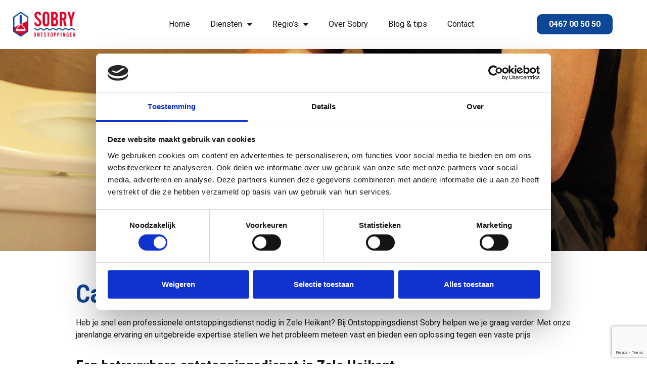

--- FILE ---
content_type: text/html; charset=UTF-8
request_url: https://ontstoppingsdienst-sobry.be/camera-inspectie-zele-heikant/
body_size: 17855
content:
<!doctype html>
<html lang="nl-NL">
<head>
	<meta charset="UTF-8">
	<meta name="viewport" content="width=device-width, initial-scale=1">
	<link rel="profile" href="https://gmpg.org/xfn/11">
	<meta name='robots' content='index, follow, max-image-preview:large, max-snippet:-1, max-video-preview:-1' />
	<!-- Pixel Cat Facebook Pixel Code -->
	<script>
	!function(f,b,e,v,n,t,s){if(f.fbq)return;n=f.fbq=function(){n.callMethod?
	n.callMethod.apply(n,arguments):n.queue.push(arguments)};if(!f._fbq)f._fbq=n;
	n.push=n;n.loaded=!0;n.version='2.0';n.queue=[];t=b.createElement(e);t.async=!0;
	t.src=v;s=b.getElementsByTagName(e)[0];s.parentNode.insertBefore(t,s)}(window,
	document,'script','https://connect.facebook.net/en_US/fbevents.js' );
	fbq( 'init', '229506579858014' );	</script>
	<!-- DO NOT MODIFY -->
	<!-- End Facebook Pixel Code -->
	
<!-- Google Tag Manager for WordPress by gtm4wp.com -->
<script data-cfasync="false" data-pagespeed-no-defer>
	var gtm4wp_datalayer_name = "dataLayer";
	var dataLayer = dataLayer || [];
</script>
<!-- End Google Tag Manager for WordPress by gtm4wp.com -->
	<!-- This site is optimized with the Yoast SEO plugin v26.7 - https://yoast.com/wordpress/plugins/seo/ -->
	<title>Camera Inspectie Zele Heikant - Ontstoppingsdienst Sobry</title>
	<link rel="canonical" href="https://ontstoppingsdienst-sobry.be/camera-inspectie-zele-heikant/" />
	<meta property="og:locale" content="nl_NL" />
	<meta property="og:type" content="article" />
	<meta property="og:title" content="Camera Inspectie Zele Heikant - Ontstoppingsdienst Sobry" />
	<meta property="og:description" content="Camera inspectie Zele Heikant Heb je snel een professionele ontstoppingsdienst nodig in Zele Heikant? Bij Ontstoppingsdienst Sobry helpen we je graag verder. Met onze jarenlange ervaring en uitgebreide expertise stellen we het probleem meteen vast en bieden een oplossing tegen een vaste prijs Een betrouwbare ontstoppingsdienst in Zele Heikant Ontstoppingsdienst Sobry, dat is Persoonlijke Service [&hellip;]" />
	<meta property="og:url" content="https://ontstoppingsdienst-sobry.be/camera-inspectie-zele-heikant/" />
	<meta property="og:site_name" content="Ontstoppingsdienst Sobry" />
	<meta property="article:publisher" content="https://www.facebook.com/ontstoppingsdienstsobry/" />
	<meta property="article:modified_time" content="2022-11-08T18:59:21+00:00" />
	<meta name="twitter:card" content="summary_large_image" />
	<meta name="twitter:label1" content="Verwachte leestijd" />
	<meta name="twitter:data1" content="4 minuten" />
	<script type="application/ld+json" class="yoast-schema-graph">{"@context":"https://schema.org","@graph":[{"@type":"WebPage","@id":"https://ontstoppingsdienst-sobry.be/camera-inspectie-zele-heikant/","url":"https://ontstoppingsdienst-sobry.be/camera-inspectie-zele-heikant/","name":"Camera Inspectie Zele Heikant - Ontstoppingsdienst Sobry","isPartOf":{"@id":"https://ontstoppingsdienst-sobry.be/#website"},"datePublished":"2022-10-27T12:40:41+00:00","dateModified":"2022-11-08T18:59:21+00:00","breadcrumb":{"@id":"https://ontstoppingsdienst-sobry.be/camera-inspectie-zele-heikant/#breadcrumb"},"inLanguage":"nl-NL","potentialAction":[{"@type":"ReadAction","target":["https://ontstoppingsdienst-sobry.be/camera-inspectie-zele-heikant/"]}]},{"@type":"BreadcrumbList","@id":"https://ontstoppingsdienst-sobry.be/camera-inspectie-zele-heikant/#breadcrumb","itemListElement":[{"@type":"ListItem","position":1,"name":"Home","item":"https://ontstoppingsdienst-sobry.be/"},{"@type":"ListItem","position":2,"name":"Camera Inspectie Zele Heikant"}]},{"@type":"WebSite","@id":"https://ontstoppingsdienst-sobry.be/#website","url":"https://ontstoppingsdienst-sobry.be/","name":"Ontstoppingsdienst Sobry","description":"Sobry ontstoppingen BV","publisher":{"@id":"https://ontstoppingsdienst-sobry.be/#organization"},"potentialAction":[{"@type":"SearchAction","target":{"@type":"EntryPoint","urlTemplate":"https://ontstoppingsdienst-sobry.be/?s={search_term_string}"},"query-input":{"@type":"PropertyValueSpecification","valueRequired":true,"valueName":"search_term_string"}}],"inLanguage":"nl-NL"},{"@type":"Organization","@id":"https://ontstoppingsdienst-sobry.be/#organization","name":"Ontstoppingsdienst Sobry","url":"https://ontstoppingsdienst-sobry.be/","logo":{"@type":"ImageObject","inLanguage":"nl-NL","@id":"https://ontstoppingsdienst-sobry.be/#/schema/logo/image/","url":"https://ontstoppingsdienst-sobry.be/wp-content/uploads/2022/10/logo@2x.png","contentUrl":"https://ontstoppingsdienst-sobry.be/wp-content/uploads/2022/10/logo@2x.png","width":261,"height":106,"caption":"Ontstoppingsdienst Sobry"},"image":{"@id":"https://ontstoppingsdienst-sobry.be/#/schema/logo/image/"},"sameAs":["https://www.facebook.com/ontstoppingsdienstsobry/","https://www.linkedin.com/in/ontstoppingsdienst-sobry/","https://www.youtube.com/channel/UCSBVLFeVuLjvPQPPuQl9rWw"]}]}</script>
	<!-- / Yoast SEO plugin. -->


<link rel="alternate" type="application/rss+xml" title="Ontstoppingsdienst Sobry &raquo; Feed" href="https://ontstoppingsdienst-sobry.be/feed/" />
<link rel="alternate" type="application/rss+xml" title="Ontstoppingsdienst Sobry &raquo; Reactiesfeed" href="https://ontstoppingsdienst-sobry.be/comments/feed/" />
<link rel="alternate" title="oEmbed (JSON)" type="application/json+oembed" href="https://ontstoppingsdienst-sobry.be/wp-json/oembed/1.0/embed?url=https%3A%2F%2Fontstoppingsdienst-sobry.be%2Fcamera-inspectie-zele-heikant%2F" />
<link rel="alternate" title="oEmbed (XML)" type="text/xml+oembed" href="https://ontstoppingsdienst-sobry.be/wp-json/oembed/1.0/embed?url=https%3A%2F%2Fontstoppingsdienst-sobry.be%2Fcamera-inspectie-zele-heikant%2F&#038;format=xml" />
<style id='wp-img-auto-sizes-contain-inline-css'>
img:is([sizes=auto i],[sizes^="auto," i]){contain-intrinsic-size:3000px 1500px}
/*# sourceURL=wp-img-auto-sizes-contain-inline-css */
</style>
<style id='wp-emoji-styles-inline-css'>

	img.wp-smiley, img.emoji {
		display: inline !important;
		border: none !important;
		box-shadow: none !important;
		height: 1em !important;
		width: 1em !important;
		margin: 0 0.07em !important;
		vertical-align: -0.1em !important;
		background: none !important;
		padding: 0 !important;
	}
/*# sourceURL=wp-emoji-styles-inline-css */
</style>
<link rel='stylesheet' id='contact-form-7-css' href='https://ontstoppingsdienst-sobry.be/wp-content/plugins/contact-form-7/includes/css/styles.css?ver=6.1.4' media='all' />
<link rel='stylesheet' id='hello-elementor-css' href='https://ontstoppingsdienst-sobry.be/wp-content/themes/hello-elementor/assets/css/reset.css?ver=3.4.4' media='all' />
<link rel='stylesheet' id='hello-elementor-theme-style-css' href='https://ontstoppingsdienst-sobry.be/wp-content/themes/hello-elementor/assets/css/theme.css?ver=3.4.4' media='all' />
<link rel='stylesheet' id='hello-elementor-header-footer-css' href='https://ontstoppingsdienst-sobry.be/wp-content/themes/hello-elementor/assets/css/header-footer.css?ver=3.4.4' media='all' />
<link rel='stylesheet' id='elementor-frontend-css' href='https://ontstoppingsdienst-sobry.be/wp-content/plugins/elementor/assets/css/frontend.min.css?ver=3.32.4' media='all' />
<link rel='stylesheet' id='elementor-post-5-css' href='https://ontstoppingsdienst-sobry.be/wp-content/uploads/elementor/css/post-5.css?ver=1767891810' media='all' />
<link rel='stylesheet' id='widget-image-css' href='https://ontstoppingsdienst-sobry.be/wp-content/plugins/elementor/assets/css/widget-image.min.css?ver=3.32.4' media='all' />
<link rel='stylesheet' id='widget-nav-menu-css' href='https://ontstoppingsdienst-sobry.be/wp-content/plugins/elementor-pro/assets/css/widget-nav-menu.min.css?ver=3.32.2' media='all' />
<link rel='stylesheet' id='e-sticky-css' href='https://ontstoppingsdienst-sobry.be/wp-content/plugins/elementor-pro/assets/css/modules/sticky.min.css?ver=3.32.2' media='all' />
<link rel='stylesheet' id='widget-heading-css' href='https://ontstoppingsdienst-sobry.be/wp-content/plugins/elementor/assets/css/widget-heading.min.css?ver=3.32.4' media='all' />
<link rel='stylesheet' id='widget-icon-list-css' href='https://ontstoppingsdienst-sobry.be/wp-content/plugins/elementor/assets/css/widget-icon-list.min.css?ver=3.32.4' media='all' />
<link rel='stylesheet' id='elementor-icons-css' href='https://ontstoppingsdienst-sobry.be/wp-content/plugins/elementor/assets/lib/eicons/css/elementor-icons.min.css?ver=5.44.0' media='all' />
<link rel='stylesheet' id='elementor-post-1200-css' href='https://ontstoppingsdienst-sobry.be/wp-content/uploads/elementor/css/post-1200.css?ver=1767985787' media='all' />
<link rel='stylesheet' id='elementor-post-55-css' href='https://ontstoppingsdienst-sobry.be/wp-content/uploads/elementor/css/post-55.css?ver=1768394995' media='all' />
<link rel='stylesheet' id='elementor-post-114-css' href='https://ontstoppingsdienst-sobry.be/wp-content/uploads/elementor/css/post-114.css?ver=1767891810' media='all' />
<link rel='stylesheet' id='elementor-gf-roboto-css' href='https://fonts.googleapis.com/css?family=Roboto:100,100italic,200,200italic,300,300italic,400,400italic,500,500italic,600,600italic,700,700italic,800,800italic,900,900italic&#038;display=auto' media='all' />
<link rel='stylesheet' id='elementor-gf-robotoslab-css' href='https://fonts.googleapis.com/css?family=Roboto+Slab:100,100italic,200,200italic,300,300italic,400,400italic,500,500italic,600,600italic,700,700italic,800,800italic,900,900italic&#038;display=auto' media='all' />
<link rel='stylesheet' id='elementor-gf-robotocondensed-css' href='https://fonts.googleapis.com/css?family=Roboto+Condensed:100,100italic,200,200italic,300,300italic,400,400italic,500,500italic,600,600italic,700,700italic,800,800italic,900,900italic&#038;display=auto' media='all' />
<link rel='stylesheet' id='elementor-icons-shared-0-css' href='https://ontstoppingsdienst-sobry.be/wp-content/plugins/elementor/assets/lib/font-awesome/css/fontawesome.min.css?ver=5.15.3' media='all' />
<link rel='stylesheet' id='elementor-icons-fa-solid-css' href='https://ontstoppingsdienst-sobry.be/wp-content/plugins/elementor/assets/lib/font-awesome/css/solid.min.css?ver=5.15.3' media='all' />
<link rel='stylesheet' id='elementor-icons-fa-regular-css' href='https://ontstoppingsdienst-sobry.be/wp-content/plugins/elementor/assets/lib/font-awesome/css/regular.min.css?ver=5.15.3' media='all' />
<link rel='stylesheet' id='elementor-icons-fa-brands-css' href='https://ontstoppingsdienst-sobry.be/wp-content/plugins/elementor/assets/lib/font-awesome/css/brands.min.css?ver=5.15.3' media='all' />
<script src="https://ontstoppingsdienst-sobry.be/wp-includes/js/jquery/jquery.min.js?ver=3.7.1" id="jquery-core-js"></script>
<script src="https://ontstoppingsdienst-sobry.be/wp-includes/js/jquery/jquery-migrate.min.js?ver=3.4.1" id="jquery-migrate-js"></script>
<link rel="https://api.w.org/" href="https://ontstoppingsdienst-sobry.be/wp-json/" /><link rel="alternate" title="JSON" type="application/json" href="https://ontstoppingsdienst-sobry.be/wp-json/wp/v2/pages/1200" /><link rel="EditURI" type="application/rsd+xml" title="RSD" href="https://ontstoppingsdienst-sobry.be/xmlrpc.php?rsd" />
<meta name="generator" content="WordPress 6.9" />
<link rel='shortlink' href='https://ontstoppingsdienst-sobry.be/?p=1200' />
<meta name="ti-site-data" content="[base64]" />
<!-- Google Tag Manager for WordPress by gtm4wp.com -->
<!-- GTM Container placement set to footer -->
<script data-cfasync="false" data-pagespeed-no-defer>
	var dataLayer_content = {"pagePostType":"page","pagePostType2":"single-page","pagePostAuthor":"Frank"};
	dataLayer.push( dataLayer_content );
</script>
<script data-cfasync="false" data-pagespeed-no-defer>
(function(w,d,s,l,i){w[l]=w[l]||[];w[l].push({'gtm.start':
new Date().getTime(),event:'gtm.js'});var f=d.getElementsByTagName(s)[0],
j=d.createElement(s),dl=l!='dataLayer'?'&l='+l:'';j.async=true;j.src=
'//www.googletagmanager.com/gtm.js?id='+i+dl;f.parentNode.insertBefore(j,f);
})(window,document,'script','dataLayer','GTM-NXM34X9');
</script>
<!-- End Google Tag Manager for WordPress by gtm4wp.com -->
		<script>
		(function(h,o,t,j,a,r){
			h.hj=h.hj||function(){(h.hj.q=h.hj.q||[]).push(arguments)};
			h._hjSettings={hjid:5155556,hjsv:5};
			a=o.getElementsByTagName('head')[0];
			r=o.createElement('script');r.async=1;
			r.src=t+h._hjSettings.hjid+j+h._hjSettings.hjsv;
			a.appendChild(r);
		})(window,document,'//static.hotjar.com/c/hotjar-','.js?sv=');
		</script>
		<meta name="generator" content="Elementor 3.32.4; features: additional_custom_breakpoints; settings: css_print_method-external, google_font-enabled, font_display-auto">
			<style>
				.e-con.e-parent:nth-of-type(n+4):not(.e-lazyloaded):not(.e-no-lazyload),
				.e-con.e-parent:nth-of-type(n+4):not(.e-lazyloaded):not(.e-no-lazyload) * {
					background-image: none !important;
				}
				@media screen and (max-height: 1024px) {
					.e-con.e-parent:nth-of-type(n+3):not(.e-lazyloaded):not(.e-no-lazyload),
					.e-con.e-parent:nth-of-type(n+3):not(.e-lazyloaded):not(.e-no-lazyload) * {
						background-image: none !important;
					}
				}
				@media screen and (max-height: 640px) {
					.e-con.e-parent:nth-of-type(n+2):not(.e-lazyloaded):not(.e-no-lazyload),
					.e-con.e-parent:nth-of-type(n+2):not(.e-lazyloaded):not(.e-no-lazyload) * {
						background-image: none !important;
					}
				}
			</style>
			<link rel="icon" href="https://ontstoppingsdienst-sobry.be/wp-content/uploads/2022/10/cropped-Favicon-32x32.png" sizes="32x32" />
<link rel="icon" href="https://ontstoppingsdienst-sobry.be/wp-content/uploads/2022/10/cropped-Favicon-192x192.png" sizes="192x192" />
<link rel="apple-touch-icon" href="https://ontstoppingsdienst-sobry.be/wp-content/uploads/2022/10/cropped-Favicon-180x180.png" />
<meta name="msapplication-TileImage" content="https://ontstoppingsdienst-sobry.be/wp-content/uploads/2022/10/cropped-Favicon-270x270.png" />
<style id='global-styles-inline-css'>
:root{--wp--preset--aspect-ratio--square: 1;--wp--preset--aspect-ratio--4-3: 4/3;--wp--preset--aspect-ratio--3-4: 3/4;--wp--preset--aspect-ratio--3-2: 3/2;--wp--preset--aspect-ratio--2-3: 2/3;--wp--preset--aspect-ratio--16-9: 16/9;--wp--preset--aspect-ratio--9-16: 9/16;--wp--preset--color--black: #000000;--wp--preset--color--cyan-bluish-gray: #abb8c3;--wp--preset--color--white: #ffffff;--wp--preset--color--pale-pink: #f78da7;--wp--preset--color--vivid-red: #cf2e2e;--wp--preset--color--luminous-vivid-orange: #ff6900;--wp--preset--color--luminous-vivid-amber: #fcb900;--wp--preset--color--light-green-cyan: #7bdcb5;--wp--preset--color--vivid-green-cyan: #00d084;--wp--preset--color--pale-cyan-blue: #8ed1fc;--wp--preset--color--vivid-cyan-blue: #0693e3;--wp--preset--color--vivid-purple: #9b51e0;--wp--preset--gradient--vivid-cyan-blue-to-vivid-purple: linear-gradient(135deg,rgb(6,147,227) 0%,rgb(155,81,224) 100%);--wp--preset--gradient--light-green-cyan-to-vivid-green-cyan: linear-gradient(135deg,rgb(122,220,180) 0%,rgb(0,208,130) 100%);--wp--preset--gradient--luminous-vivid-amber-to-luminous-vivid-orange: linear-gradient(135deg,rgb(252,185,0) 0%,rgb(255,105,0) 100%);--wp--preset--gradient--luminous-vivid-orange-to-vivid-red: linear-gradient(135deg,rgb(255,105,0) 0%,rgb(207,46,46) 100%);--wp--preset--gradient--very-light-gray-to-cyan-bluish-gray: linear-gradient(135deg,rgb(238,238,238) 0%,rgb(169,184,195) 100%);--wp--preset--gradient--cool-to-warm-spectrum: linear-gradient(135deg,rgb(74,234,220) 0%,rgb(151,120,209) 20%,rgb(207,42,186) 40%,rgb(238,44,130) 60%,rgb(251,105,98) 80%,rgb(254,248,76) 100%);--wp--preset--gradient--blush-light-purple: linear-gradient(135deg,rgb(255,206,236) 0%,rgb(152,150,240) 100%);--wp--preset--gradient--blush-bordeaux: linear-gradient(135deg,rgb(254,205,165) 0%,rgb(254,45,45) 50%,rgb(107,0,62) 100%);--wp--preset--gradient--luminous-dusk: linear-gradient(135deg,rgb(255,203,112) 0%,rgb(199,81,192) 50%,rgb(65,88,208) 100%);--wp--preset--gradient--pale-ocean: linear-gradient(135deg,rgb(255,245,203) 0%,rgb(182,227,212) 50%,rgb(51,167,181) 100%);--wp--preset--gradient--electric-grass: linear-gradient(135deg,rgb(202,248,128) 0%,rgb(113,206,126) 100%);--wp--preset--gradient--midnight: linear-gradient(135deg,rgb(2,3,129) 0%,rgb(40,116,252) 100%);--wp--preset--font-size--small: 13px;--wp--preset--font-size--medium: 20px;--wp--preset--font-size--large: 36px;--wp--preset--font-size--x-large: 42px;--wp--preset--spacing--20: 0.44rem;--wp--preset--spacing--30: 0.67rem;--wp--preset--spacing--40: 1rem;--wp--preset--spacing--50: 1.5rem;--wp--preset--spacing--60: 2.25rem;--wp--preset--spacing--70: 3.38rem;--wp--preset--spacing--80: 5.06rem;--wp--preset--shadow--natural: 6px 6px 9px rgba(0, 0, 0, 0.2);--wp--preset--shadow--deep: 12px 12px 50px rgba(0, 0, 0, 0.4);--wp--preset--shadow--sharp: 6px 6px 0px rgba(0, 0, 0, 0.2);--wp--preset--shadow--outlined: 6px 6px 0px -3px rgb(255, 255, 255), 6px 6px rgb(0, 0, 0);--wp--preset--shadow--crisp: 6px 6px 0px rgb(0, 0, 0);}:root { --wp--style--global--content-size: 800px;--wp--style--global--wide-size: 1200px; }:where(body) { margin: 0; }.wp-site-blocks > .alignleft { float: left; margin-right: 2em; }.wp-site-blocks > .alignright { float: right; margin-left: 2em; }.wp-site-blocks > .aligncenter { justify-content: center; margin-left: auto; margin-right: auto; }:where(.wp-site-blocks) > * { margin-block-start: 24px; margin-block-end: 0; }:where(.wp-site-blocks) > :first-child { margin-block-start: 0; }:where(.wp-site-blocks) > :last-child { margin-block-end: 0; }:root { --wp--style--block-gap: 24px; }:root :where(.is-layout-flow) > :first-child{margin-block-start: 0;}:root :where(.is-layout-flow) > :last-child{margin-block-end: 0;}:root :where(.is-layout-flow) > *{margin-block-start: 24px;margin-block-end: 0;}:root :where(.is-layout-constrained) > :first-child{margin-block-start: 0;}:root :where(.is-layout-constrained) > :last-child{margin-block-end: 0;}:root :where(.is-layout-constrained) > *{margin-block-start: 24px;margin-block-end: 0;}:root :where(.is-layout-flex){gap: 24px;}:root :where(.is-layout-grid){gap: 24px;}.is-layout-flow > .alignleft{float: left;margin-inline-start: 0;margin-inline-end: 2em;}.is-layout-flow > .alignright{float: right;margin-inline-start: 2em;margin-inline-end: 0;}.is-layout-flow > .aligncenter{margin-left: auto !important;margin-right: auto !important;}.is-layout-constrained > .alignleft{float: left;margin-inline-start: 0;margin-inline-end: 2em;}.is-layout-constrained > .alignright{float: right;margin-inline-start: 2em;margin-inline-end: 0;}.is-layout-constrained > .aligncenter{margin-left: auto !important;margin-right: auto !important;}.is-layout-constrained > :where(:not(.alignleft):not(.alignright):not(.alignfull)){max-width: var(--wp--style--global--content-size);margin-left: auto !important;margin-right: auto !important;}.is-layout-constrained > .alignwide{max-width: var(--wp--style--global--wide-size);}body .is-layout-flex{display: flex;}.is-layout-flex{flex-wrap: wrap;align-items: center;}.is-layout-flex > :is(*, div){margin: 0;}body .is-layout-grid{display: grid;}.is-layout-grid > :is(*, div){margin: 0;}body{padding-top: 0px;padding-right: 0px;padding-bottom: 0px;padding-left: 0px;}a:where(:not(.wp-element-button)){text-decoration: underline;}:root :where(.wp-element-button, .wp-block-button__link){background-color: #32373c;border-width: 0;color: #fff;font-family: inherit;font-size: inherit;font-style: inherit;font-weight: inherit;letter-spacing: inherit;line-height: inherit;padding-top: calc(0.667em + 2px);padding-right: calc(1.333em + 2px);padding-bottom: calc(0.667em + 2px);padding-left: calc(1.333em + 2px);text-decoration: none;text-transform: inherit;}.has-black-color{color: var(--wp--preset--color--black) !important;}.has-cyan-bluish-gray-color{color: var(--wp--preset--color--cyan-bluish-gray) !important;}.has-white-color{color: var(--wp--preset--color--white) !important;}.has-pale-pink-color{color: var(--wp--preset--color--pale-pink) !important;}.has-vivid-red-color{color: var(--wp--preset--color--vivid-red) !important;}.has-luminous-vivid-orange-color{color: var(--wp--preset--color--luminous-vivid-orange) !important;}.has-luminous-vivid-amber-color{color: var(--wp--preset--color--luminous-vivid-amber) !important;}.has-light-green-cyan-color{color: var(--wp--preset--color--light-green-cyan) !important;}.has-vivid-green-cyan-color{color: var(--wp--preset--color--vivid-green-cyan) !important;}.has-pale-cyan-blue-color{color: var(--wp--preset--color--pale-cyan-blue) !important;}.has-vivid-cyan-blue-color{color: var(--wp--preset--color--vivid-cyan-blue) !important;}.has-vivid-purple-color{color: var(--wp--preset--color--vivid-purple) !important;}.has-black-background-color{background-color: var(--wp--preset--color--black) !important;}.has-cyan-bluish-gray-background-color{background-color: var(--wp--preset--color--cyan-bluish-gray) !important;}.has-white-background-color{background-color: var(--wp--preset--color--white) !important;}.has-pale-pink-background-color{background-color: var(--wp--preset--color--pale-pink) !important;}.has-vivid-red-background-color{background-color: var(--wp--preset--color--vivid-red) !important;}.has-luminous-vivid-orange-background-color{background-color: var(--wp--preset--color--luminous-vivid-orange) !important;}.has-luminous-vivid-amber-background-color{background-color: var(--wp--preset--color--luminous-vivid-amber) !important;}.has-light-green-cyan-background-color{background-color: var(--wp--preset--color--light-green-cyan) !important;}.has-vivid-green-cyan-background-color{background-color: var(--wp--preset--color--vivid-green-cyan) !important;}.has-pale-cyan-blue-background-color{background-color: var(--wp--preset--color--pale-cyan-blue) !important;}.has-vivid-cyan-blue-background-color{background-color: var(--wp--preset--color--vivid-cyan-blue) !important;}.has-vivid-purple-background-color{background-color: var(--wp--preset--color--vivid-purple) !important;}.has-black-border-color{border-color: var(--wp--preset--color--black) !important;}.has-cyan-bluish-gray-border-color{border-color: var(--wp--preset--color--cyan-bluish-gray) !important;}.has-white-border-color{border-color: var(--wp--preset--color--white) !important;}.has-pale-pink-border-color{border-color: var(--wp--preset--color--pale-pink) !important;}.has-vivid-red-border-color{border-color: var(--wp--preset--color--vivid-red) !important;}.has-luminous-vivid-orange-border-color{border-color: var(--wp--preset--color--luminous-vivid-orange) !important;}.has-luminous-vivid-amber-border-color{border-color: var(--wp--preset--color--luminous-vivid-amber) !important;}.has-light-green-cyan-border-color{border-color: var(--wp--preset--color--light-green-cyan) !important;}.has-vivid-green-cyan-border-color{border-color: var(--wp--preset--color--vivid-green-cyan) !important;}.has-pale-cyan-blue-border-color{border-color: var(--wp--preset--color--pale-cyan-blue) !important;}.has-vivid-cyan-blue-border-color{border-color: var(--wp--preset--color--vivid-cyan-blue) !important;}.has-vivid-purple-border-color{border-color: var(--wp--preset--color--vivid-purple) !important;}.has-vivid-cyan-blue-to-vivid-purple-gradient-background{background: var(--wp--preset--gradient--vivid-cyan-blue-to-vivid-purple) !important;}.has-light-green-cyan-to-vivid-green-cyan-gradient-background{background: var(--wp--preset--gradient--light-green-cyan-to-vivid-green-cyan) !important;}.has-luminous-vivid-amber-to-luminous-vivid-orange-gradient-background{background: var(--wp--preset--gradient--luminous-vivid-amber-to-luminous-vivid-orange) !important;}.has-luminous-vivid-orange-to-vivid-red-gradient-background{background: var(--wp--preset--gradient--luminous-vivid-orange-to-vivid-red) !important;}.has-very-light-gray-to-cyan-bluish-gray-gradient-background{background: var(--wp--preset--gradient--very-light-gray-to-cyan-bluish-gray) !important;}.has-cool-to-warm-spectrum-gradient-background{background: var(--wp--preset--gradient--cool-to-warm-spectrum) !important;}.has-blush-light-purple-gradient-background{background: var(--wp--preset--gradient--blush-light-purple) !important;}.has-blush-bordeaux-gradient-background{background: var(--wp--preset--gradient--blush-bordeaux) !important;}.has-luminous-dusk-gradient-background{background: var(--wp--preset--gradient--luminous-dusk) !important;}.has-pale-ocean-gradient-background{background: var(--wp--preset--gradient--pale-ocean) !important;}.has-electric-grass-gradient-background{background: var(--wp--preset--gradient--electric-grass) !important;}.has-midnight-gradient-background{background: var(--wp--preset--gradient--midnight) !important;}.has-small-font-size{font-size: var(--wp--preset--font-size--small) !important;}.has-medium-font-size{font-size: var(--wp--preset--font-size--medium) !important;}.has-large-font-size{font-size: var(--wp--preset--font-size--large) !important;}.has-x-large-font-size{font-size: var(--wp--preset--font-size--x-large) !important;}
/*# sourceURL=global-styles-inline-css */
</style>
<meta name="traceparent" content="00-9be6eb99e8db724e0000001768496331-9be6eb99e8db724e-01"></head>
<body class="wp-singular page-template-default page page-id-1200 wp-custom-logo wp-embed-responsive wp-theme-hello-elementor eio-default hello-elementor-default elementor-default elementor-kit-5 elementor-page elementor-page-1200">


<a class="skip-link screen-reader-text" href="#content">Ga naar de inhoud</a>

		<header data-elementor-type="header" data-elementor-id="55" class="elementor elementor-55 elementor-location-header" data-elementor-post-type="elementor_library">
					<section class="elementor-section elementor-top-section elementor-element elementor-element-dd923eb elementor-section-boxed elementor-section-height-default elementor-section-height-default" data-id="dd923eb" data-element_type="section" data-settings="{&quot;background_background&quot;:&quot;classic&quot;,&quot;sticky&quot;:&quot;top&quot;,&quot;sticky_on&quot;:[&quot;desktop&quot;,&quot;tablet&quot;,&quot;mobile&quot;],&quot;sticky_offset&quot;:0,&quot;sticky_effects_offset&quot;:0,&quot;sticky_anchor_link_offset&quot;:0}">
						<div class="elementor-container elementor-column-gap-no">
					<div class="elementor-column elementor-col-33 elementor-top-column elementor-element elementor-element-053d942" data-id="053d942" data-element_type="column">
			<div class="elementor-widget-wrap elementor-element-populated">
						<div class="elementor-element elementor-element-e10d5a3 elementor-widget elementor-widget-image" data-id="e10d5a3" data-element_type="widget" data-widget_type="image.default">
				<div class="elementor-widget-container">
																<a href="/">
							<img width="261" height="106" src="https://ontstoppingsdienst-sobry.be/wp-content/uploads/2022/10/logo@2x.png" class="attachment-large size-large wp-image-6" alt="Logo ontstoppingen Sobry" />								</a>
															</div>
				</div>
					</div>
		</div>
				<div class="elementor-column elementor-col-33 elementor-top-column elementor-element elementor-element-3bca633" data-id="3bca633" data-element_type="column">
			<div class="elementor-widget-wrap elementor-element-populated">
						<div class="elementor-element elementor-element-fdb87ee elementor-nav-menu__align-center elementor-nav-menu--stretch elementor-nav-menu__text-align-center elementor-nav-menu--dropdown-tablet elementor-nav-menu--toggle elementor-nav-menu--burger elementor-widget elementor-widget-nav-menu" data-id="fdb87ee" data-element_type="widget" data-settings="{&quot;full_width&quot;:&quot;stretch&quot;,&quot;layout&quot;:&quot;horizontal&quot;,&quot;submenu_icon&quot;:{&quot;value&quot;:&quot;&lt;i class=\&quot;fas fa-caret-down\&quot; aria-hidden=\&quot;true\&quot;&gt;&lt;\/i&gt;&quot;,&quot;library&quot;:&quot;fa-solid&quot;},&quot;toggle&quot;:&quot;burger&quot;}" data-widget_type="nav-menu.default">
				<div class="elementor-widget-container">
								<nav aria-label="Menu" class="elementor-nav-menu--main elementor-nav-menu__container elementor-nav-menu--layout-horizontal e--pointer-underline e--animation-fade">
				<ul id="menu-1-fdb87ee" class="elementor-nav-menu"><li class="menu-item menu-item-type-post_type menu-item-object-page menu-item-home menu-item-121"><a href="https://ontstoppingsdienst-sobry.be/" class="elementor-item">Home</a></li>
<li class="menu-item menu-item-type-custom menu-item-object-custom menu-item-has-children menu-item-120"><a href="#" class="elementor-item elementor-item-anchor">Diensten</a>
<ul class="sub-menu elementor-nav-menu--dropdown">
	<li class="menu-item menu-item-type-post_type menu-item-object-page menu-item-has-children menu-item-53"><a href="https://ontstoppingsdienst-sobry.be/diensten/ontstopping/" class="elementor-sub-item">Ontstopping</a>
	<ul class="sub-menu elementor-nav-menu--dropdown">
		<li class="menu-item menu-item-type-post_type menu-item-object-page menu-item-9185"><a href="https://ontstoppingsdienst-sobry.be/afvoer-ontstoppen/" class="elementor-sub-item">Afvoer ontstoppen</a></li>
		<li class="menu-item menu-item-type-post_type menu-item-object-page menu-item-9341"><a href="https://ontstoppingsdienst-sobry.be/douche-ontstoppen/" class="elementor-sub-item">Douche ontstoppen</a></li>
		<li class="menu-item menu-item-type-post_type menu-item-object-page menu-item-9382"><a href="https://ontstoppingsdienst-sobry.be/gootsteen-ontstoppen/" class="elementor-sub-item">Gootsteen ontstoppen</a></li>
		<li class="menu-item menu-item-type-post_type menu-item-object-page menu-item-9298"><a href="https://ontstoppingsdienst-sobry.be/riool-ontstoppen/" class="elementor-sub-item">Riool ontstoppen</a></li>
		<li class="menu-item menu-item-type-post_type menu-item-object-page menu-item-9170"><a href="https://ontstoppingsdienst-sobry.be/wc-ontstoppen/" class="elementor-sub-item">Wc ontstoppen</a></li>
	</ul>
</li>
	<li class="menu-item menu-item-type-post_type menu-item-object-page menu-item-52"><a href="https://ontstoppingsdienst-sobry.be/diensten/camera-inspectie/" class="elementor-sub-item">Camera inspectie riolering</a></li>
	<li class="menu-item menu-item-type-post_type menu-item-object-page menu-item-50"><a href="https://ontstoppingsdienst-sobry.be/diensten/geurdetectie/" class="elementor-sub-item">Geurdetectie</a></li>
	<li class="menu-item menu-item-type-post_type menu-item-object-page menu-item-51"><a href="https://ontstoppingsdienst-sobry.be/diensten/leidingen-ontkalken/" class="elementor-sub-item">Leidingen ontkalken</a></li>
</ul>
</li>
<li class="menu-item menu-item-type-custom menu-item-object-custom menu-item-has-children menu-item-804"><a href="#" class="elementor-item elementor-item-anchor">Regio&#8217;s</a>
<ul class="sub-menu elementor-nav-menu--dropdown">
	<li class="menu-item menu-item-type-post_type menu-item-object-page menu-item-48"><a href="https://ontstoppingsdienst-sobry.be/regios/ontstopping-oost-vlaanderen/" class="elementor-sub-item">Ontstopping Oost-Vlaanderen</a></li>
	<li class="menu-item menu-item-type-post_type menu-item-object-page menu-item-47"><a href="https://ontstoppingsdienst-sobry.be/regios/camera-inspectie-oost-vlaanderen/" class="elementor-sub-item">Camera inspectie Oost-Vlaanderen</a></li>
	<li class="menu-item menu-item-type-post_type menu-item-object-page menu-item-46"><a href="https://ontstoppingsdienst-sobry.be/regios/geurdetectie-oost-vlaanderen/" class="elementor-sub-item">Geurdetectie Oost-Vlaanderen</a></li>
	<li class="menu-item menu-item-type-post_type menu-item-object-page menu-item-6542"><a href="https://ontstoppingsdienst-sobry.be/ontstopping-vlaams-brabant/" class="elementor-sub-item">Ontstopping Vlaams-Brabant</a></li>
	<li class="menu-item menu-item-type-post_type menu-item-object-page menu-item-6544"><a href="https://ontstoppingsdienst-sobry.be/camera-inspectie-vlaams-brabant/" class="elementor-sub-item">Camera inspectie Vlaams-Brabant</a></li>
	<li class="menu-item menu-item-type-post_type menu-item-object-page menu-item-6543"><a href="https://ontstoppingsdienst-sobry.be/geurdetectie-vlaams-brabant/" class="elementor-sub-item">Geurdetectie Vlaams-Brabant</a></li>
	<li class="menu-item menu-item-type-post_type menu-item-object-page menu-item-17577"><a href="https://ontstoppingsdienst-sobry.be/ontstopping-west-vlaanderen/" class="elementor-sub-item">Ontstopping West-Vlaanderen</a></li>
	<li class="menu-item menu-item-type-post_type menu-item-object-page menu-item-17587"><a href="https://ontstoppingsdienst-sobry.be/camera-inspectie-west-vlaanderen/" class="elementor-sub-item">Camera inspectie West-Vlaanderen</a></li>
	<li class="menu-item menu-item-type-post_type menu-item-object-page menu-item-17613"><a href="https://ontstoppingsdienst-sobry.be/geurdetectie-west-vlaanderen/" class="elementor-sub-item">Geurdetectie West-Vlaanderen</a></li>
</ul>
</li>
<li class="menu-item menu-item-type-post_type menu-item-object-page menu-item-44"><a href="https://ontstoppingsdienst-sobry.be/over-sobry/" class="elementor-item">Over Sobry</a></li>
<li class="menu-item menu-item-type-post_type menu-item-object-page menu-item-43"><a href="https://ontstoppingsdienst-sobry.be/tips/" class="elementor-item">Blog &#038; tips</a></li>
<li class="menu-item menu-item-type-post_type menu-item-object-page menu-item-42"><a href="https://ontstoppingsdienst-sobry.be/contact/" class="elementor-item">Contact</a></li>
</ul>			</nav>
					<div class="elementor-menu-toggle" role="button" tabindex="0" aria-label="Menu Toggle" aria-expanded="false">
			<i aria-hidden="true" role="presentation" class="elementor-menu-toggle__icon--open eicon-menu-bar"></i><i aria-hidden="true" role="presentation" class="elementor-menu-toggle__icon--close eicon-close"></i>		</div>
					<nav class="elementor-nav-menu--dropdown elementor-nav-menu__container" aria-hidden="true">
				<ul id="menu-2-fdb87ee" class="elementor-nav-menu"><li class="menu-item menu-item-type-post_type menu-item-object-page menu-item-home menu-item-121"><a href="https://ontstoppingsdienst-sobry.be/" class="elementor-item" tabindex="-1">Home</a></li>
<li class="menu-item menu-item-type-custom menu-item-object-custom menu-item-has-children menu-item-120"><a href="#" class="elementor-item elementor-item-anchor" tabindex="-1">Diensten</a>
<ul class="sub-menu elementor-nav-menu--dropdown">
	<li class="menu-item menu-item-type-post_type menu-item-object-page menu-item-has-children menu-item-53"><a href="https://ontstoppingsdienst-sobry.be/diensten/ontstopping/" class="elementor-sub-item" tabindex="-1">Ontstopping</a>
	<ul class="sub-menu elementor-nav-menu--dropdown">
		<li class="menu-item menu-item-type-post_type menu-item-object-page menu-item-9185"><a href="https://ontstoppingsdienst-sobry.be/afvoer-ontstoppen/" class="elementor-sub-item" tabindex="-1">Afvoer ontstoppen</a></li>
		<li class="menu-item menu-item-type-post_type menu-item-object-page menu-item-9341"><a href="https://ontstoppingsdienst-sobry.be/douche-ontstoppen/" class="elementor-sub-item" tabindex="-1">Douche ontstoppen</a></li>
		<li class="menu-item menu-item-type-post_type menu-item-object-page menu-item-9382"><a href="https://ontstoppingsdienst-sobry.be/gootsteen-ontstoppen/" class="elementor-sub-item" tabindex="-1">Gootsteen ontstoppen</a></li>
		<li class="menu-item menu-item-type-post_type menu-item-object-page menu-item-9298"><a href="https://ontstoppingsdienst-sobry.be/riool-ontstoppen/" class="elementor-sub-item" tabindex="-1">Riool ontstoppen</a></li>
		<li class="menu-item menu-item-type-post_type menu-item-object-page menu-item-9170"><a href="https://ontstoppingsdienst-sobry.be/wc-ontstoppen/" class="elementor-sub-item" tabindex="-1">Wc ontstoppen</a></li>
	</ul>
</li>
	<li class="menu-item menu-item-type-post_type menu-item-object-page menu-item-52"><a href="https://ontstoppingsdienst-sobry.be/diensten/camera-inspectie/" class="elementor-sub-item" tabindex="-1">Camera inspectie riolering</a></li>
	<li class="menu-item menu-item-type-post_type menu-item-object-page menu-item-50"><a href="https://ontstoppingsdienst-sobry.be/diensten/geurdetectie/" class="elementor-sub-item" tabindex="-1">Geurdetectie</a></li>
	<li class="menu-item menu-item-type-post_type menu-item-object-page menu-item-51"><a href="https://ontstoppingsdienst-sobry.be/diensten/leidingen-ontkalken/" class="elementor-sub-item" tabindex="-1">Leidingen ontkalken</a></li>
</ul>
</li>
<li class="menu-item menu-item-type-custom menu-item-object-custom menu-item-has-children menu-item-804"><a href="#" class="elementor-item elementor-item-anchor" tabindex="-1">Regio&#8217;s</a>
<ul class="sub-menu elementor-nav-menu--dropdown">
	<li class="menu-item menu-item-type-post_type menu-item-object-page menu-item-48"><a href="https://ontstoppingsdienst-sobry.be/regios/ontstopping-oost-vlaanderen/" class="elementor-sub-item" tabindex="-1">Ontstopping Oost-Vlaanderen</a></li>
	<li class="menu-item menu-item-type-post_type menu-item-object-page menu-item-47"><a href="https://ontstoppingsdienst-sobry.be/regios/camera-inspectie-oost-vlaanderen/" class="elementor-sub-item" tabindex="-1">Camera inspectie Oost-Vlaanderen</a></li>
	<li class="menu-item menu-item-type-post_type menu-item-object-page menu-item-46"><a href="https://ontstoppingsdienst-sobry.be/regios/geurdetectie-oost-vlaanderen/" class="elementor-sub-item" tabindex="-1">Geurdetectie Oost-Vlaanderen</a></li>
	<li class="menu-item menu-item-type-post_type menu-item-object-page menu-item-6542"><a href="https://ontstoppingsdienst-sobry.be/ontstopping-vlaams-brabant/" class="elementor-sub-item" tabindex="-1">Ontstopping Vlaams-Brabant</a></li>
	<li class="menu-item menu-item-type-post_type menu-item-object-page menu-item-6544"><a href="https://ontstoppingsdienst-sobry.be/camera-inspectie-vlaams-brabant/" class="elementor-sub-item" tabindex="-1">Camera inspectie Vlaams-Brabant</a></li>
	<li class="menu-item menu-item-type-post_type menu-item-object-page menu-item-6543"><a href="https://ontstoppingsdienst-sobry.be/geurdetectie-vlaams-brabant/" class="elementor-sub-item" tabindex="-1">Geurdetectie Vlaams-Brabant</a></li>
	<li class="menu-item menu-item-type-post_type menu-item-object-page menu-item-17577"><a href="https://ontstoppingsdienst-sobry.be/ontstopping-west-vlaanderen/" class="elementor-sub-item" tabindex="-1">Ontstopping West-Vlaanderen</a></li>
	<li class="menu-item menu-item-type-post_type menu-item-object-page menu-item-17587"><a href="https://ontstoppingsdienst-sobry.be/camera-inspectie-west-vlaanderen/" class="elementor-sub-item" tabindex="-1">Camera inspectie West-Vlaanderen</a></li>
	<li class="menu-item menu-item-type-post_type menu-item-object-page menu-item-17613"><a href="https://ontstoppingsdienst-sobry.be/geurdetectie-west-vlaanderen/" class="elementor-sub-item" tabindex="-1">Geurdetectie West-Vlaanderen</a></li>
</ul>
</li>
<li class="menu-item menu-item-type-post_type menu-item-object-page menu-item-44"><a href="https://ontstoppingsdienst-sobry.be/over-sobry/" class="elementor-item" tabindex="-1">Over Sobry</a></li>
<li class="menu-item menu-item-type-post_type menu-item-object-page menu-item-43"><a href="https://ontstoppingsdienst-sobry.be/tips/" class="elementor-item" tabindex="-1">Blog &#038; tips</a></li>
<li class="menu-item menu-item-type-post_type menu-item-object-page menu-item-42"><a href="https://ontstoppingsdienst-sobry.be/contact/" class="elementor-item" tabindex="-1">Contact</a></li>
</ul>			</nav>
						</div>
				</div>
					</div>
		</div>
				<div class="elementor-column elementor-col-33 elementor-top-column elementor-element elementor-element-4b06bd6" data-id="4b06bd6" data-element_type="column">
			<div class="elementor-widget-wrap elementor-element-populated">
						<div class="elementor-element elementor-element-84d36ed elementor-align-right elementor-tablet-align-center elementor-hidden-tablet elementor-hidden-mobile elementor-widget__width-auto elementor-widget elementor-widget-button" data-id="84d36ed" data-element_type="widget" data-widget_type="button.default">
				<div class="elementor-widget-container">
									<div class="elementor-button-wrapper">
					<a class="elementor-button elementor-size-sm" role="button">
						<span class="elementor-button-content-wrapper">
									<span class="elementor-button-text">0467 00 50 50</span>
					</span>
					</a>
				</div>
								</div>
				</div>
				<div class="elementor-element elementor-element-1a33a05 elementor-align-right elementor-tablet-align-center elementor-hidden-desktop elementor-widget elementor-widget-button" data-id="1a33a05" data-element_type="widget" data-widget_type="button.default">
				<div class="elementor-widget-container">
									<div class="elementor-button-wrapper">
					<a class="elementor-button elementor-button-link elementor-size-sm" href="tel:+32467005050">
						<span class="elementor-button-content-wrapper">
									<span class="elementor-button-text">0467 00 50 50</span>
					</span>
					</a>
				</div>
								</div>
				</div>
				<div class="elementor-element elementor-element-865ebbb elementor-hidden-desktop elementor-hidden-tablet elementor-widget elementor-widget-text-editor" data-id="865ebbb" data-element_type="widget" data-widget_type="text-editor.default">
				<div class="elementor-widget-container">
									<p>Bellen is sneller!</p>								</div>
				</div>
					</div>
		</div>
					</div>
		</section>
				</header>
		
<main id="content" class="site-main post-1200 page type-page status-publish hentry">

	
	<div class="page-content">
				<div data-elementor-type="wp-page" data-elementor-id="1200" class="elementor elementor-1200" data-elementor-post-type="page">
						<section class="elementor-section elementor-top-section elementor-element elementor-element-82ce817 elementor-section-height-min-height elementor-section-boxed elementor-section-height-default elementor-section-items-middle" data-id="82ce817" data-element_type="section" data-settings="{&quot;background_background&quot;:&quot;classic&quot;}">
							<div class="elementor-background-overlay"></div>
							<div class="elementor-container elementor-column-gap-default">
					<div class="elementor-column elementor-col-100 elementor-top-column elementor-element elementor-element-66d60ab" data-id="66d60ab" data-element_type="column">
			<div class="elementor-widget-wrap">
							</div>
		</div>
					</div>
		</section>
				<section class="elementor-section elementor-top-section elementor-element elementor-element-7271243 elementor-section-boxed elementor-section-height-default elementor-section-height-default" data-id="7271243" data-element_type="section">
						<div class="elementor-container elementor-column-gap-default">
					<div class="elementor-column elementor-col-100 elementor-top-column elementor-element elementor-element-22f36eb" data-id="22f36eb" data-element_type="column">
			<div class="elementor-widget-wrap elementor-element-populated">
						<div class="elementor-element elementor-element-c70dd12 elementor-widget elementor-widget-heading" data-id="c70dd12" data-element_type="widget" data-widget_type="heading.default">
				<div class="elementor-widget-container">
					<h1 class="elementor-heading-title elementor-size-default">Camera inspectie Zele Heikant</h1>				</div>
				</div>
				<div class="elementor-element elementor-element-85c3c4c elementor-widget elementor-widget-text-editor" data-id="85c3c4c" data-element_type="widget" data-widget_type="text-editor.default">
				<div class="elementor-widget-container">
									<p>Heb je snel een professionele ontstoppingsdienst nodig in Zele Heikant? Bij Ontstoppingsdienst Sobry helpen we je graag verder. Met onze jarenlange ervaring en uitgebreide expertise stellen we het probleem meteen vast en bieden een oplossing tegen een vaste prijs</p>								</div>
				</div>
				<div class="elementor-element elementor-element-41b69c0 elementor-widget elementor-widget-heading" data-id="41b69c0" data-element_type="widget" data-widget_type="heading.default">
				<div class="elementor-widget-container">
					<h2 class="elementor-heading-title elementor-size-default">Een betrouwbare ontstoppingsdienst in Zele Heikant</h2>				</div>
				</div>
				<div class="elementor-element elementor-element-67c4334 elementor-widget elementor-widget-text-editor" data-id="67c4334" data-element_type="widget" data-widget_type="text-editor.default">
				<div class="elementor-widget-container">
									<p>Ontstoppingsdienst Sobry, dat is</p><ul><li>Persoonlijke Service</li><li>Snel ter plaatse in Zele Heikant</li><li>Een vakkundig en propere oplossing</li><li>Tegen een vaste prijs</li></ul><p>Wij helpen je graag meteen met deze diensten:</p>								</div>
				</div>
				<div class="elementor-element elementor-element-8766c34 elementor-widget elementor-widget-heading" data-id="8766c34" data-element_type="widget" data-widget_type="heading.default">
				<div class="elementor-widget-container">
					<h2 class="elementor-heading-title elementor-size-default">Ontstoppingsdienst Zele Heikant voor al uw problemen</h2>				</div>
				</div>
				<div class="elementor-element elementor-element-1003f3e elementor-widget elementor-widget-heading" data-id="1003f3e" data-element_type="widget" data-widget_type="heading.default">
				<div class="elementor-widget-container">
					<h3 class="elementor-heading-title elementor-size-default">Ontstopping Zele Heikant</h3>				</div>
				</div>
				<div class="elementor-element elementor-element-c2b58ca elementor-widget elementor-widget-text-editor" data-id="c2b58ca" data-element_type="widget" data-widget_type="text-editor.default">
				<div class="elementor-widget-container">
									<p>Verstoppingen zijn nooit welgekomen. Een verstopte wc of afvoer, water dat niet wegloopt uit je bad of een penetrante putjesgeur: je dagelijks comfort in huis of in je bedrijfspand te Zele Heikant wordt er serieus door verstoord. Wij helpen je er snel van af.</p>								</div>
				</div>
				<div class="elementor-element elementor-element-35726bc elementor-widget elementor-widget-heading" data-id="35726bc" data-element_type="widget" data-widget_type="heading.default">
				<div class="elementor-widget-container">
					<h3 class="elementor-heading-title elementor-size-default">Camera-inspectie in Zele Heikant</h3>				</div>
				</div>
				<div class="elementor-element elementor-element-7146390 elementor-widget elementor-widget-text-editor" data-id="7146390" data-element_type="widget" data-widget_type="text-editor.default">
				<div class="elementor-widget-container">
									<p>Vermoed je een probleem in je riolering zoals roest, een verzakking, ingegroeide boomwortels of slijtage, maar kan je de oorzaak zelf niet vinden? Aan de hand van een camera-inspectie van je leidingen en riool, leggen wij snel de vinger op de wonde.</p>								</div>
				</div>
				<div class="elementor-element elementor-element-1e645eb elementor-widget elementor-widget-heading" data-id="1e645eb" data-element_type="widget" data-widget_type="heading.default">
				<div class="elementor-widget-container">
					<h3 class="elementor-heading-title elementor-size-default">Geurdetectie Zele Heikant</h3>				</div>
				</div>
				<div class="elementor-element elementor-element-8a5edbc elementor-widget elementor-widget-text-editor" data-id="8a5edbc" data-element_type="widget" data-widget_type="text-editor.default">
				<div class="elementor-widget-container">
									<p>Last van vieze geuren in of rond je huis in Zele Heikant? Rookdetectie kan de oorzaak snel en eenvoudig blootleggen, of dat nu een ontstopping, lek of een ander probleem is. Hoe dit in z’n werk gaat? Volgens het principe: waar rook is, is vuur. Al vullen we jouw afvoerleidingen natuurlijk enkel met onschadelijke, gekleurde rook.</p>								</div>
				</div>
				<div class="elementor-element elementor-element-77bee1c elementor-widget elementor-widget-heading" data-id="77bee1c" data-element_type="widget" data-widget_type="heading.default">
				<div class="elementor-widget-container">
					<h3 class="elementor-heading-title elementor-size-default">Ontkalken Zele Heikant</h3>				</div>
				</div>
				<div class="elementor-element elementor-element-27bbc5b elementor-widget elementor-widget-text-editor" data-id="27bbc5b" data-element_type="widget" data-widget_type="text-editor.default">
				<div class="elementor-widget-container">
									<p>Zit er kalk in je leidingen of zijn er wortels in je rioolnetwerk doorgedrongen? Aan de hand van een camera-inspectie komen we precies te weten waar een tussenkomst vereist is en verwijderen we het probleem met het juiste materiaal bij jou ter plaatse in Zele Heikant, zonder iets uit te breken. Toekomstige problemen kan je vermijden door je leidingen twee keer per jaar te laten controleren</p>								</div>
				</div>
				<div class="elementor-element elementor-element-c4c2852 elementor-widget elementor-widget-heading" data-id="c4c2852" data-element_type="widget" data-widget_type="heading.default">
				<div class="elementor-widget-container">
					<h3 class="elementor-heading-title elementor-size-default">Advies bij aankoop of renovatie woning in Zele Heikant</h3>				</div>
				</div>
				<div class="elementor-element elementor-element-29476d9 elementor-widget elementor-widget-text-editor" data-id="29476d9" data-element_type="widget" data-widget_type="text-editor.default">
				<div class="elementor-widget-container">
									<p>Als je een bestaande of nieuwbouwwoning koopt, weet je niet welke addertjes of rioleringen er onder het gras zitten. Met een camera-inspectie brengen wij dat voor jou in kaart. We kijken naar de staat van je riolering en melden eventueel zwakke punten. Zo weet je wat aangepakt bij je renovatie. Daar helpen wij je natuurlijk ook graag bij.</p>								</div>
				</div>
				<div class="elementor-element elementor-element-4907bb4 elementor-widget elementor-widget-heading" data-id="4907bb4" data-element_type="widget" data-widget_type="heading.default">
				<div class="elementor-widget-container">
					<h3 class="elementor-heading-title elementor-size-default">Herstellingen Zele Heikant</h3>				</div>
				</div>
				<div class="elementor-element elementor-element-967a13e elementor-widget elementor-widget-text-editor" data-id="967a13e" data-element_type="widget" data-widget_type="text-editor.default">
				<div class="elementor-widget-container">
									<p>Is er een lek in je riolering, afvoer of put? Je merkt het meestal aan de typische rioolgeur en een trager werkende afvoer. Dit kunnen we op twee manieren oplossen: door de leiding te vervangen of door ze te herstellen. Meestal kiezen we die tweede, want dat kan eenvoudig zonder graafwerken.</p><p><a href="https://ontstoppingsdienst-sobry.be/nl/contact">Contacteer ons</a> nu voor een snelle service van Ontstoppingsdienst Sobry In Zele Heikant.</p>								</div>
				</div>
				<div class="elementor-element elementor-element-a080daf elementor-widget elementor-widget-heading" data-id="a080daf" data-element_type="widget" data-widget_type="heading.default">
				<div class="elementor-widget-container">
					<h2 class="elementor-heading-title elementor-size-default">Onze rioolspecialist in Zele Heikant komt eraan</h2>				</div>
				</div>
				<div class="elementor-element elementor-element-03da306 elementor-widget elementor-widget-text-editor" data-id="03da306" data-element_type="widget" data-widget_type="text-editor.default">
				<div class="elementor-widget-container">
									<p>Wanneer u een loodgieter in Zele Heikant nodig heeft om uw verstopte leidingen te ontstoppen, belt u ontstoppingsdienst Sobry.</p><p>Ons team van riolering experts verhelpt het probleem snel en op een professionele manier, zodat u verder kunt met uw dag. We helpen u ook nieuwe problemen te voorkomen door u advies te geven over het onderhoud van uw toilet, gootsteen, bad of douche.</p>								</div>
				</div>
				<div class="elementor-element elementor-element-cd53ccd elementor-widget elementor-widget-heading" data-id="cd53ccd" data-element_type="widget" data-widget_type="heading.default">
				<div class="elementor-widget-container">
					<h2 class="elementor-heading-title elementor-size-default">Het eerste aanspreekpunt voor al uw verstoppingen</h2>				</div>
				</div>
				<div class="elementor-element elementor-element-3ea807e elementor-widget elementor-widget-text-editor" data-id="3ea807e" data-element_type="widget" data-widget_type="text-editor.default">
				<div class="elementor-widget-container">
									<p>Een verstopt toilet, een verstopte gootsteen en een verstopte badkuip kunnen erg lastig zijn. Maar maakt u zich geen zorgen! Wij zijn er om u te helpen met uw ontstopping en andere problemen, groot of klein.</p><p>We ontstoppen graag uw afvoer en leidingen, repareren lekkende kranen of vervangen uw kapotte kranen. Wij leveren al onze diensten in Zele Heikant tegen redelijke prijzen, zodat iedereen ze kan betalen. Geen klus is ons te klein!</p><p>Als u een ontstopping heeft, vindt u het waarschijnlijk niet het beste moment om een loodgieter in te schakelen. Als u echter te lang wacht, zal het probleem alleen maar erger worden en meer kosten om te repareren.</p><p>In plaats van te wachten tot dat gebeurt, belt u meteen onze ontstoppingsdienst Zele Heikant! U krijgt hulp van een zeer ervaren loodgieter die de ontstopping kan lokaliseren, een oplossing bedenkt en voor een passende oplossing zorgt.</p>								</div>
				</div>
				<div class="elementor-element elementor-element-cc7d6a7 elementor-widget elementor-widget-heading" data-id="cc7d6a7" data-element_type="widget" data-widget_type="heading.default">
				<div class="elementor-widget-container">
					<h2 class="elementor-heading-title elementor-size-default">Ontstoppingsdienst Zele Heikant 24/7</h2>				</div>
				</div>
				<div class="elementor-element elementor-element-a56d0ca elementor-widget elementor-widget-text-editor" data-id="a56d0ca" data-element_type="widget" data-widget_type="text-editor.default">
				<div class="elementor-widget-container">
									<p>Wanneer u een probleem met uw afvoer heeft in Zele Heikant of omgeving, heeft u een snelle en efficiënte ontstopping nodig. U kunt 24 uur per dag op ons team rekenen. Wij staan klaar om elke ontstopping snel, efficiënt en tegen een redelijke prijs op te lossen.</p>								</div>
				</div>
				<div class="elementor-element elementor-element-d6ddaf7 elementor-widget elementor-widget-heading" data-id="d6ddaf7" data-element_type="widget" data-widget_type="heading.default">
				<div class="elementor-widget-container">
					<h2 class="elementor-heading-title elementor-size-default">Ervaren technici die eerlijk en hard werken</h2>				</div>
				</div>
				<div class="elementor-element elementor-element-8b69c5f elementor-widget elementor-widget-text-editor" data-id="8b69c5f" data-element_type="widget" data-widget_type="text-editor.default">
				<div class="elementor-widget-container">
									<p>Dankzij de vaste prijsstructuur van ontstoppingsdienst Zele Heikant zorgen wij ervoor dat u altijd de meest concurrerende prijs krijgt voor al ons werk.</p><p>Wij zijn al jarenlang actief in de omgeving en hebben een uitstekende reputatie opgebouwd bij al onze klanten in Zele Heikant en heel Vlaanderen die ons keer op keer blijven gebruiken vanwege onze uitstekende klantenservice en correcte prijs!</p><p>Bel ons vandaag nog op <a href="tel:+32467005050" target="_blank" rel="noopener">0467 00 50 50</a> om een afspraak te maken of als u meer informatie wenst over onze diensten in Zele Heikant, aarzel dan niet om <a href="/contact/" target="_blank" rel="noopener">contact met ons op te nemen</a>!</p>								</div>
				</div>
					</div>
		</div>
					</div>
		</section>
				<section class="elementor-section elementor-top-section elementor-element elementor-element-d53243b elementor-section-boxed elementor-section-height-default elementor-section-height-default" data-id="d53243b" data-element_type="section" data-settings="{&quot;background_background&quot;:&quot;classic&quot;}">
							<div class="elementor-background-overlay"></div>
							<div class="elementor-container elementor-column-gap-default">
					<div class="elementor-column elementor-col-100 elementor-top-column elementor-element elementor-element-406e502" data-id="406e502" data-element_type="column">
			<div class="elementor-widget-wrap elementor-element-populated">
						<section class="elementor-section elementor-inner-section elementor-element elementor-element-77d1a3c elementor-section-height-min-height elementor-section-content-middle elementor-section-boxed elementor-section-height-default" data-id="77d1a3c" data-element_type="section" data-settings="{&quot;background_background&quot;:&quot;classic&quot;}">
							<div class="elementor-background-overlay"></div>
							<div class="elementor-container elementor-column-gap-default">
					<div class="elementor-column elementor-col-100 elementor-inner-column elementor-element elementor-element-9f5ed75" data-id="9f5ed75" data-element_type="column">
			<div class="elementor-widget-wrap elementor-element-populated">
						<div class="elementor-element elementor-element-bc4022a elementor-widget elementor-widget-heading" data-id="bc4022a" data-element_type="widget" data-widget_type="heading.default">
				<div class="elementor-widget-container">
					<div class="elementor-heading-title elementor-size-default">Neem contact op</div>				</div>
				</div>
				<div class="elementor-element elementor-element-b01eab2 elementor-widget elementor-widget-text-editor" data-id="b01eab2" data-element_type="widget" data-widget_type="text-editor.default">
				<div class="elementor-widget-container">
									<p>Ontstoppingsdienst nodig?<br>Contacteer ons nu en wij zijn snel ter plaatse. <br>Vakkundig en proper opgelost, en dit aan vaste prijzen.</p>								</div>
				</div>
				<div class="elementor-element elementor-element-5814667 elementor-align-center elementor-tablet-align-center elementor-widget elementor-widget-button" data-id="5814667" data-element_type="widget" data-widget_type="button.default">
				<div class="elementor-widget-container">
									<div class="elementor-button-wrapper">
					<a class="elementor-button elementor-button-link elementor-size-sm" href="/contact">
						<span class="elementor-button-content-wrapper">
									<span class="elementor-button-text">Contact</span>
					</span>
					</a>
				</div>
								</div>
				</div>
					</div>
		</div>
					</div>
		</section>
					</div>
		</div>
					</div>
		</section>
				</div>
		
		
			</div>

	
</main>

			<footer data-elementor-type="footer" data-elementor-id="114" class="elementor elementor-114 elementor-location-footer" data-elementor-post-type="elementor_library">
					<section class="elementor-section elementor-top-section elementor-element elementor-element-cc86f23 elementor-section-boxed elementor-section-height-default elementor-section-height-default" data-id="cc86f23" data-element_type="section" data-settings="{&quot;background_background&quot;:&quot;classic&quot;}">
							<div class="elementor-background-overlay"></div>
							<div class="elementor-container elementor-column-gap-default">
					<div class="elementor-column elementor-col-25 elementor-top-column elementor-element elementor-element-8908cc0" data-id="8908cc0" data-element_type="column">
			<div class="elementor-widget-wrap elementor-element-populated">
						<div class="elementor-element elementor-element-6c0351d elementor-widget elementor-widget-image" data-id="6c0351d" data-element_type="widget" data-widget_type="image.default">
				<div class="elementor-widget-container">
																<a href="/">
							<img width="261" height="106" src="https://ontstoppingsdienst-sobry.be/wp-content/uploads/2022/10/logo@2x.png" class="attachment-large size-large wp-image-6" alt="Logo ontstoppingen Sobry" />								</a>
															</div>
				</div>
					</div>
		</div>
				<div class="elementor-column elementor-col-25 elementor-top-column elementor-element elementor-element-c8aaea6" data-id="c8aaea6" data-element_type="column">
			<div class="elementor-widget-wrap elementor-element-populated">
						<div class="elementor-element elementor-element-22a9dd6 elementor-widget elementor-widget-heading" data-id="22a9dd6" data-element_type="widget" data-widget_type="heading.default">
				<div class="elementor-widget-container">
					<h2 class="elementor-heading-title elementor-size-default">Contact</h2>				</div>
				</div>
				<div class="elementor-element elementor-element-37c791b elementor-list-item-link-inline elementor-align-left elementor-mobile-align-center elementor-tablet-align-center elementor-icon-list--layout-traditional elementor-widget elementor-widget-icon-list" data-id="37c791b" data-element_type="widget" data-widget_type="icon-list.default">
				<div class="elementor-widget-container">
							<ul class="elementor-icon-list-items">
							<li class="elementor-icon-list-item">
											<a href="tel:+32467005050">

												<span class="elementor-icon-list-icon">
							<i aria-hidden="true" class="fas fa-mobile-alt"></i>						</span>
										<span class="elementor-icon-list-text"><span class="customFooterLink">0467 00 50 50</span></span>
											</a>
									</li>
								<li class="elementor-icon-list-item">
											<a href="/cdn-cgi/l/email-protection#9af3f4fcf5daf5f4eee9eef5eaeaf3f4fde9fef3fff4e9eeb7e9f5f8e8e3b4f8ff">

												<span class="elementor-icon-list-icon">
							<i aria-hidden="true" class="far fa-envelope"></i>						</span>
										<span class="elementor-icon-list-text"><span class="customFooterLink"><span class="__cf_email__" data-cfemail="c2abaca4ad82adacb6b1b6adb2b2abaca5b1a6aba7acb1b6efb1ada0b0bbeca0a7">[email&#160;protected]</span></span></span>
											</a>
									</li>
								<li class="elementor-icon-list-item">
											<span class="elementor-icon-list-icon">
							<i aria-hidden="true" class="fas fa-file-alt"></i>						</span>
										<span class="elementor-icon-list-text"><span class="customFooterText">BE 0786.817.478</span></span>
									</li>
						</ul>
						</div>
				</div>
					</div>
		</div>
				<div class="elementor-column elementor-col-25 elementor-top-column elementor-element elementor-element-953fb7f" data-id="953fb7f" data-element_type="column">
			<div class="elementor-widget-wrap elementor-element-populated">
						<div class="elementor-element elementor-element-9138582 elementor-widget elementor-widget-heading" data-id="9138582" data-element_type="widget" data-widget_type="heading.default">
				<div class="elementor-widget-container">
					<h2 class="elementor-heading-title elementor-size-default">Diensten</h2>				</div>
				</div>
				<div class="elementor-element elementor-element-69bb999 elementor-list-item-link-inline elementor-align-left elementor-mobile-align-center elementor-tablet-align-center elementor-icon-list--layout-traditional elementor-widget elementor-widget-icon-list" data-id="69bb999" data-element_type="widget" data-widget_type="icon-list.default">
				<div class="elementor-widget-container">
							<ul class="elementor-icon-list-items">
							<li class="elementor-icon-list-item">
											<a href="/ontstopping">

											<span class="elementor-icon-list-text"><span class="customFooterLink">Ontstoppingen</span></span>
											</a>
									</li>
								<li class="elementor-icon-list-item">
											<a href="/camera-inspectie">

											<span class="elementor-icon-list-text"><span class="customFooterLink">Camera inspectie</span></span>
											</a>
									</li>
								<li class="elementor-icon-list-item">
											<a href="/geurdetectie">

											<span class="elementor-icon-list-text"><span class="customFooterLink">Geurdetectie</span></span>
											</a>
									</li>
								<li class="elementor-icon-list-item">
											<a href="/leidingen-ontkalken">

											<span class="elementor-icon-list-text"><span class="customFooterLink">Ontkalken</span></span>
											</a>
									</li>
						</ul>
						</div>
				</div>
					</div>
		</div>
				<div class="elementor-column elementor-col-25 elementor-top-column elementor-element elementor-element-0f8f7c0" data-id="0f8f7c0" data-element_type="column">
			<div class="elementor-widget-wrap elementor-element-populated">
						<div class="elementor-element elementor-element-589093d elementor-widget elementor-widget-heading" data-id="589093d" data-element_type="widget" data-widget_type="heading.default">
				<div class="elementor-widget-container">
					<h2 class="elementor-heading-title elementor-size-default">Volg ons</h2>				</div>
				</div>
				<div class="elementor-element elementor-element-f5b2db8 elementor-list-item-link-inline elementor-align-left elementor-mobile-align-center elementor-tablet-align-center elementor-icon-list--layout-traditional elementor-widget elementor-widget-icon-list" data-id="f5b2db8" data-element_type="widget" data-widget_type="icon-list.default">
				<div class="elementor-widget-container">
							<ul class="elementor-icon-list-items">
							<li class="elementor-icon-list-item">
											<a href="https://www.facebook.com/ontstoppingsdienstsobry/" target="_blank" rel="nofollow">

												<span class="elementor-icon-list-icon">
							<i aria-hidden="true" class="fab fa-facebook-f"></i>						</span>
										<span class="elementor-icon-list-text"><span class="customFooterLink">Facebook</span></span>
											</a>
									</li>
								<li class="elementor-icon-list-item">
											<a href="https://www.linkedin.com/in/ontstoppingsdienst-sobry" target="_blank" rel="nofollow">

												<span class="elementor-icon-list-icon">
							<i aria-hidden="true" class="fab fa-linkedin-in"></i>						</span>
										<span class="elementor-icon-list-text"><span class="customFooterLink">LinkedIn</span></span>
											</a>
									</li>
								<li class="elementor-icon-list-item">
											<a href="https://www.youtube.com/channel/UCSBVLFeVuLjvPQPPuQl9rWw" target="_blank" rel="nofollow">

												<span class="elementor-icon-list-icon">
							<i aria-hidden="true" class="fab fa-youtube"></i>						</span>
										<span class="elementor-icon-list-text"><span class="customFooterLink">Youtube</span></span>
											</a>
									</li>
						</ul>
						</div>
				</div>
					</div>
		</div>
					</div>
		</section>
				<section class="elementor-section elementor-top-section elementor-element elementor-element-ca39e7f elementor-section-boxed elementor-section-height-default elementor-section-height-default" data-id="ca39e7f" data-element_type="section" data-settings="{&quot;background_background&quot;:&quot;classic&quot;}">
							<div class="elementor-background-overlay"></div>
							<div class="elementor-container elementor-column-gap-default">
					<div class="elementor-column elementor-col-100 elementor-top-column elementor-element elementor-element-dde37a7" data-id="dde37a7" data-element_type="column">
			<div class="elementor-widget-wrap elementor-element-populated">
						<div class="elementor-element elementor-element-54ac37a elementor-icon-list--layout-inline elementor-list-item-link-inline elementor-align-left elementor-mobile-align-right elementor-tablet-align-right elementor-widget elementor-widget-icon-list" data-id="54ac37a" data-element_type="widget" data-widget_type="icon-list.default">
				<div class="elementor-widget-container">
							<ul class="elementor-icon-list-items elementor-inline-items">
							<li class="elementor-icon-list-item elementor-inline-item">
										<span class="elementor-icon-list-text"><span class="customFooterText">© 2024 Sobry ontstoppingen BV</span></span>
									</li>
								<li class="elementor-icon-list-item elementor-inline-item">
											<a href="/privacy-policy" target="_blank" rel="nofollow">

											<span class="elementor-icon-list-text"><span class="customFooterLink">Privacybeleid</span></span>
											</a>
									</li>
								<li class="elementor-icon-list-item elementor-inline-item">
											<a href="/cookiebeleid-eu/" target="_blank" rel="nofollow">

											<span class="elementor-icon-list-text"><span class="customFooterLink">Cookiebeleid</span></span>
											</a>
									</li>
						</ul>
						</div>
				</div>
					</div>
		</div>
					</div>
		</section>
				</footer>
		
<script data-cfasync="false" src="/cdn-cgi/scripts/5c5dd728/cloudflare-static/email-decode.min.js"></script><script type="speculationrules">
{"prefetch":[{"source":"document","where":{"and":[{"href_matches":"/*"},{"not":{"href_matches":["/wp-*.php","/wp-admin/*","/wp-content/uploads/*","/wp-content/*","/wp-content/plugins/*","/wp-content/themes/hello-elementor/*","/*\\?(.+)"]}},{"not":{"selector_matches":"a[rel~=\"nofollow\"]"}},{"not":{"selector_matches":".no-prefetch, .no-prefetch a"}}]},"eagerness":"conservative"}]}
</script>

<!-- GTM Container placement set to footer -->
<!-- Google Tag Manager (noscript) -->
				<noscript><iframe src="https://www.googletagmanager.com/ns.html?id=GTM-NXM34X9" height="0" width="0" style="display:none;visibility:hidden" aria-hidden="true"></iframe></noscript>
<!-- End Google Tag Manager (noscript) -->			<script>
				const lazyloadRunObserver = () => {
					const lazyloadBackgrounds = document.querySelectorAll( `.e-con.e-parent:not(.e-lazyloaded)` );
					const lazyloadBackgroundObserver = new IntersectionObserver( ( entries ) => {
						entries.forEach( ( entry ) => {
							if ( entry.isIntersecting ) {
								let lazyloadBackground = entry.target;
								if( lazyloadBackground ) {
									lazyloadBackground.classList.add( 'e-lazyloaded' );
								}
								lazyloadBackgroundObserver.unobserve( entry.target );
							}
						});
					}, { rootMargin: '200px 0px 200px 0px' } );
					lazyloadBackgrounds.forEach( ( lazyloadBackground ) => {
						lazyloadBackgroundObserver.observe( lazyloadBackground );
					} );
				};
				const events = [
					'DOMContentLoaded',
					'elementor/lazyload/observe',
				];
				events.forEach( ( event ) => {
					document.addEventListener( event, lazyloadRunObserver );
				} );
			</script>
			<script id="afl-wc-utm-public-js-extra">
var afl_wc_utm_public = {"ajax_url":"https://ontstoppingsdienst-sobry.be/wp-admin/admin-ajax.php","action":"afl_wc_utm_view","nonce":"","cookie_prefix":"afl_wc_utm_","cookie_expiry":{"days":90},"cookie_renewal":"force","cookie_consent_category":"statistics","domain_info":{"domain":"ontstoppingsdienst-sobry.be","path":"/","mode":2},"last_touch_window":"1800","wp_consent_api_enabled":"","user_has_active_attribution":"0","attr_first_non_utm":"1","js_autorun":"0","consent_addon":"cookiebot","active_attribution":"1","js_merge_tag":"1","gtm_push":"1","cookie_force_reset_ts":"0","click_identifiers":["gclid","fbclid","msclkid"],"extra_params":[]};
//# sourceURL=afl-wc-utm-public-js-extra
</script>
<script src="https://ontstoppingsdienst-sobry.be/wp-content/plugins/afl-wc-utm/public/js/afl-wc-utm-public.min.js?ver=2.28.3" id="afl-wc-utm-public-js"></script>
<script src="https://ontstoppingsdienst-sobry.be/wp-content/plugins/afl-wc-utm/public/js/cookiebot.min.js?ver=2.28.3" id="afl-wc-utm-cookiebot-js"></script>
<script src="https://ontstoppingsdienst-sobry.be/wp-includes/js/dist/hooks.min.js?ver=dd5603f07f9220ed27f1" id="wp-hooks-js"></script>
<script src="https://ontstoppingsdienst-sobry.be/wp-includes/js/dist/i18n.min.js?ver=c26c3dc7bed366793375" id="wp-i18n-js"></script>
<script id="wp-i18n-js-after">
wp.i18n.setLocaleData( { 'text direction\u0004ltr': [ 'ltr' ] } );
//# sourceURL=wp-i18n-js-after
</script>
<script src="https://ontstoppingsdienst-sobry.be/wp-content/plugins/contact-form-7/includes/swv/js/index.js?ver=6.1.4" id="swv-js"></script>
<script id="contact-form-7-js-translations">
( function( domain, translations ) {
	var localeData = translations.locale_data[ domain ] || translations.locale_data.messages;
	localeData[""].domain = domain;
	wp.i18n.setLocaleData( localeData, domain );
} )( "contact-form-7", {"translation-revision-date":"2025-11-30 09:45:38+0000","generator":"GlotPress\/4.0.3","domain":"messages","locale_data":{"messages":{"":{"domain":"messages","plural-forms":"nplurals=2; plural=n != 1;","lang":"nl"},"This contact form is placed in the wrong place.":["Dit contactformulier staat op de verkeerde plaats."],"Error:":["Fout:"]}},"comment":{"reference":"includes\/js\/index.js"}} );
//# sourceURL=contact-form-7-js-translations
</script>
<script id="contact-form-7-js-before">
var wpcf7 = {
    "api": {
        "root": "https:\/\/ontstoppingsdienst-sobry.be\/wp-json\/",
        "namespace": "contact-form-7\/v1"
    }
};
//# sourceURL=contact-form-7-js-before
</script>
<script src="https://ontstoppingsdienst-sobry.be/wp-content/plugins/contact-form-7/includes/js/index.js?ver=6.1.4" id="contact-form-7-js"></script>
<script src="https://ontstoppingsdienst-sobry.be/wp-content/plugins/duracelltomi-google-tag-manager/dist/js/gtm4wp-contact-form-7-tracker.js?ver=1.22.3" id="gtm4wp-contact-form-7-tracker-js"></script>
<script src="https://ontstoppingsdienst-sobry.be/wp-content/themes/hello-elementor/assets/js/hello-frontend.js?ver=3.4.4" id="hello-theme-frontend-js"></script>
<script src="https://ontstoppingsdienst-sobry.be/wp-content/plugins/elementor/assets/js/webpack.runtime.min.js?ver=3.32.4" id="elementor-webpack-runtime-js"></script>
<script src="https://ontstoppingsdienst-sobry.be/wp-content/plugins/elementor/assets/js/frontend-modules.min.js?ver=3.32.4" id="elementor-frontend-modules-js"></script>
<script src="https://ontstoppingsdienst-sobry.be/wp-includes/js/jquery/ui/core.min.js?ver=1.13.3" id="jquery-ui-core-js"></script>
<script id="elementor-frontend-js-before">
var elementorFrontendConfig = {"environmentMode":{"edit":false,"wpPreview":false,"isScriptDebug":false},"i18n":{"shareOnFacebook":"Deel via Facebook","shareOnTwitter":"Deel via Twitter","pinIt":"Pin dit","download":"Downloaden","downloadImage":"Download afbeelding","fullscreen":"Volledig scherm","zoom":"Zoom","share":"Delen","playVideo":"Video afspelen","previous":"Vorige","next":"Volgende","close":"Sluiten","a11yCarouselPrevSlideMessage":"Vorige slide","a11yCarouselNextSlideMessage":"Volgende slide","a11yCarouselFirstSlideMessage":"Ga naar de eerste slide","a11yCarouselLastSlideMessage":"Ga naar de laatste slide","a11yCarouselPaginationBulletMessage":"Ga naar slide"},"is_rtl":false,"breakpoints":{"xs":0,"sm":480,"md":768,"lg":1025,"xl":1440,"xxl":1600},"responsive":{"breakpoints":{"mobile":{"label":"Mobiel portret","value":767,"default_value":767,"direction":"max","is_enabled":true},"mobile_extra":{"label":"Mobiel landschap","value":880,"default_value":880,"direction":"max","is_enabled":false},"tablet":{"label":"Tablet portret","value":1024,"default_value":1024,"direction":"max","is_enabled":true},"tablet_extra":{"label":"Tablet landschap","value":1200,"default_value":1200,"direction":"max","is_enabled":false},"laptop":{"label":"Laptop","value":1366,"default_value":1366,"direction":"max","is_enabled":false},"widescreen":{"label":"Breedbeeld","value":2400,"default_value":2400,"direction":"min","is_enabled":false}},"hasCustomBreakpoints":false},"version":"3.32.4","is_static":false,"experimentalFeatures":{"additional_custom_breakpoints":true,"theme_builder_v2":true,"hello-theme-header-footer":true,"home_screen":true,"global_classes_should_enforce_capabilities":true,"e_variables":true,"cloud-library":true,"e_opt_in_v4_page":true,"import-export-customization":true,"e_pro_variables":true},"urls":{"assets":"https:\/\/ontstoppingsdienst-sobry.be\/wp-content\/plugins\/elementor\/assets\/","ajaxurl":"https:\/\/ontstoppingsdienst-sobry.be\/wp-admin\/admin-ajax.php","uploadUrl":"https:\/\/ontstoppingsdienst-sobry.be\/wp-content\/uploads"},"nonces":{"floatingButtonsClickTracking":"387563a9fa"},"swiperClass":"swiper","settings":{"page":[],"editorPreferences":[]},"kit":{"active_breakpoints":["viewport_mobile","viewport_tablet"],"global_image_lightbox":"yes","lightbox_enable_counter":"yes","lightbox_enable_fullscreen":"yes","lightbox_enable_zoom":"yes","lightbox_enable_share":"yes","lightbox_title_src":"title","lightbox_description_src":"description","hello_header_logo_type":"logo","hello_header_menu_layout":"horizontal","hello_footer_logo_type":"logo"},"post":{"id":1200,"title":"Camera%20Inspectie%20Zele%20Heikant%20-%20Ontstoppingsdienst%20Sobry","excerpt":"","featuredImage":false}};
//# sourceURL=elementor-frontend-js-before
</script>
<script src="https://ontstoppingsdienst-sobry.be/wp-content/plugins/elementor/assets/js/frontend.min.js?ver=3.32.4" id="elementor-frontend-js"></script>
<script src="https://ontstoppingsdienst-sobry.be/wp-content/plugins/elementor-pro/assets/lib/smartmenus/jquery.smartmenus.min.js?ver=1.2.1" id="smartmenus-js"></script>
<script src="https://ontstoppingsdienst-sobry.be/wp-content/plugins/elementor-pro/assets/lib/sticky/jquery.sticky.min.js?ver=3.32.2" id="e-sticky-js"></script>
<script src="https://www.google.com/recaptcha/api.js?render=6Ld3tsoqAAAAACeSUYa4sbmi4JT4-LCt4bwh4ESJ&amp;ver=3.0" id="google-recaptcha-js"></script>
<script src="https://ontstoppingsdienst-sobry.be/wp-includes/js/dist/vendor/wp-polyfill.min.js?ver=3.15.0" id="wp-polyfill-js"></script>
<script id="wpcf7-recaptcha-js-before">
var wpcf7_recaptcha = {
    "sitekey": "6Ld3tsoqAAAAACeSUYa4sbmi4JT4-LCt4bwh4ESJ",
    "actions": {
        "homepage": "homepage",
        "contactform": "contactform"
    }
};
//# sourceURL=wpcf7-recaptcha-js-before
</script>
<script src="https://ontstoppingsdienst-sobry.be/wp-content/plugins/contact-form-7/modules/recaptcha/index.js?ver=6.1.4" id="wpcf7-recaptcha-js"></script>
<script id="fca_pc_client_js-js-extra">
var fcaPcEvents = [];
var fcaPcPost = {"title":"Camera Inspectie Zele Heikant","type":"page","id":"1200","categories":[]};
var fcaPcOptions = {"pixel_types":["Facebook Pixel"],"capis":[],"ajax_url":"https://ontstoppingsdienst-sobry.be/wp-admin/admin-ajax.php","debug":"","edd_currency":"USD","nonce":"215a415acb","utm_support":"","user_parameters":"","edd_enabled":"","edd_delay":"0","woo_enabled":"","woo_delay":"0","woo_order_cookie":"","video_enabled":""};
//# sourceURL=fca_pc_client_js-js-extra
</script>
<script src="https://ontstoppingsdienst-sobry.be/wp-content/plugins/facebook-conversion-pixel/pixel-cat.min.js?ver=3.2.0" id="fca_pc_client_js-js"></script>
<script src="https://ontstoppingsdienst-sobry.be/wp-content/plugins/facebook-conversion-pixel/video.js?ver=6.9" id="fca_pc_video_js-js"></script>
<script src="https://ontstoppingsdienst-sobry.be/wp-content/plugins/elementor-pro/assets/js/webpack-pro.runtime.min.js?ver=3.32.2" id="elementor-pro-webpack-runtime-js"></script>
<script id="elementor-pro-frontend-js-before">
var ElementorProFrontendConfig = {"ajaxurl":"https:\/\/ontstoppingsdienst-sobry.be\/wp-admin\/admin-ajax.php","nonce":"6493947d13","urls":{"assets":"https:\/\/ontstoppingsdienst-sobry.be\/wp-content\/plugins\/elementor-pro\/assets\/","rest":"https:\/\/ontstoppingsdienst-sobry.be\/wp-json\/"},"settings":{"lazy_load_background_images":true},"popup":{"hasPopUps":true},"shareButtonsNetworks":{"facebook":{"title":"Facebook","has_counter":true},"twitter":{"title":"Twitter"},"linkedin":{"title":"LinkedIn","has_counter":true},"pinterest":{"title":"Pinterest","has_counter":true},"reddit":{"title":"Reddit","has_counter":true},"vk":{"title":"VK","has_counter":true},"odnoklassniki":{"title":"OK","has_counter":true},"tumblr":{"title":"Tumblr"},"digg":{"title":"Digg"},"skype":{"title":"Skype"},"stumbleupon":{"title":"StumbleUpon","has_counter":true},"mix":{"title":"Mix"},"telegram":{"title":"Telegram"},"pocket":{"title":"Pocket","has_counter":true},"xing":{"title":"XING","has_counter":true},"whatsapp":{"title":"WhatsApp"},"email":{"title":"Email"},"print":{"title":"Print"},"x-twitter":{"title":"X"},"threads":{"title":"Threads"}},"facebook_sdk":{"lang":"nl_NL_formal","app_id":""},"lottie":{"defaultAnimationUrl":"https:\/\/ontstoppingsdienst-sobry.be\/wp-content\/plugins\/elementor-pro\/modules\/lottie\/assets\/animations\/default.json"}};
//# sourceURL=elementor-pro-frontend-js-before
</script>
<script src="https://ontstoppingsdienst-sobry.be/wp-content/plugins/elementor-pro/assets/js/frontend.min.js?ver=3.32.2" id="elementor-pro-frontend-js"></script>
<script src="https://ontstoppingsdienst-sobry.be/wp-content/plugins/elementor-pro/assets/js/elements-handlers.min.js?ver=3.32.2" id="pro-elements-handlers-js"></script>
<script id="wp-emoji-settings" type="application/json">
{"baseUrl":"https://s.w.org/images/core/emoji/17.0.2/72x72/","ext":".png","svgUrl":"https://s.w.org/images/core/emoji/17.0.2/svg/","svgExt":".svg","source":{"concatemoji":"https://ontstoppingsdienst-sobry.be/wp-includes/js/wp-emoji-release.min.js?ver=6.9"}}
</script>
<script type="module">
/*! This file is auto-generated */
const a=JSON.parse(document.getElementById("wp-emoji-settings").textContent),o=(window._wpemojiSettings=a,"wpEmojiSettingsSupports"),s=["flag","emoji"];function i(e){try{var t={supportTests:e,timestamp:(new Date).valueOf()};sessionStorage.setItem(o,JSON.stringify(t))}catch(e){}}function c(e,t,n){e.clearRect(0,0,e.canvas.width,e.canvas.height),e.fillText(t,0,0);t=new Uint32Array(e.getImageData(0,0,e.canvas.width,e.canvas.height).data);e.clearRect(0,0,e.canvas.width,e.canvas.height),e.fillText(n,0,0);const a=new Uint32Array(e.getImageData(0,0,e.canvas.width,e.canvas.height).data);return t.every((e,t)=>e===a[t])}function p(e,t){e.clearRect(0,0,e.canvas.width,e.canvas.height),e.fillText(t,0,0);var n=e.getImageData(16,16,1,1);for(let e=0;e<n.data.length;e++)if(0!==n.data[e])return!1;return!0}function u(e,t,n,a){switch(t){case"flag":return n(e,"\ud83c\udff3\ufe0f\u200d\u26a7\ufe0f","\ud83c\udff3\ufe0f\u200b\u26a7\ufe0f")?!1:!n(e,"\ud83c\udde8\ud83c\uddf6","\ud83c\udde8\u200b\ud83c\uddf6")&&!n(e,"\ud83c\udff4\udb40\udc67\udb40\udc62\udb40\udc65\udb40\udc6e\udb40\udc67\udb40\udc7f","\ud83c\udff4\u200b\udb40\udc67\u200b\udb40\udc62\u200b\udb40\udc65\u200b\udb40\udc6e\u200b\udb40\udc67\u200b\udb40\udc7f");case"emoji":return!a(e,"\ud83e\u1fac8")}return!1}function f(e,t,n,a){let r;const o=(r="undefined"!=typeof WorkerGlobalScope&&self instanceof WorkerGlobalScope?new OffscreenCanvas(300,150):document.createElement("canvas")).getContext("2d",{willReadFrequently:!0}),s=(o.textBaseline="top",o.font="600 32px Arial",{});return e.forEach(e=>{s[e]=t(o,e,n,a)}),s}function r(e){var t=document.createElement("script");t.src=e,t.defer=!0,document.head.appendChild(t)}a.supports={everything:!0,everythingExceptFlag:!0},new Promise(t=>{let n=function(){try{var e=JSON.parse(sessionStorage.getItem(o));if("object"==typeof e&&"number"==typeof e.timestamp&&(new Date).valueOf()<e.timestamp+604800&&"object"==typeof e.supportTests)return e.supportTests}catch(e){}return null}();if(!n){if("undefined"!=typeof Worker&&"undefined"!=typeof OffscreenCanvas&&"undefined"!=typeof URL&&URL.createObjectURL&&"undefined"!=typeof Blob)try{var e="postMessage("+f.toString()+"("+[JSON.stringify(s),u.toString(),c.toString(),p.toString()].join(",")+"));",a=new Blob([e],{type:"text/javascript"});const r=new Worker(URL.createObjectURL(a),{name:"wpTestEmojiSupports"});return void(r.onmessage=e=>{i(n=e.data),r.terminate(),t(n)})}catch(e){}i(n=f(s,u,c,p))}t(n)}).then(e=>{for(const n in e)a.supports[n]=e[n],a.supports.everything=a.supports.everything&&a.supports[n],"flag"!==n&&(a.supports.everythingExceptFlag=a.supports.everythingExceptFlag&&a.supports[n]);var t;a.supports.everythingExceptFlag=a.supports.everythingExceptFlag&&!a.supports.flag,a.supports.everything||((t=a.source||{}).concatemoji?r(t.concatemoji):t.wpemoji&&t.twemoji&&(r(t.twemoji),r(t.wpemoji)))});
//# sourceURL=https://ontstoppingsdienst-sobry.be/wp-includes/js/wp-emoji-loader.min.js
</script>

<script defer src="/.cloud/rum/otel-rum-exporter.js?v=1.0.1"></script>
<script>(function(){function c(){var b=a.contentDocument||a.contentWindow.document;if(b){var d=b.createElement('script');d.innerHTML="window.__CF$cv$params={r:'9be6eb99e8db724e',t:'MTc2ODQ5NjMzMi4wMDAwMDA='};var a=document.createElement('script');a.nonce='';a.src='/cdn-cgi/challenge-platform/scripts/jsd/main.js';document.getElementsByTagName('head')[0].appendChild(a);";b.getElementsByTagName('head')[0].appendChild(d)}}if(document.body){var a=document.createElement('iframe');a.height=1;a.width=1;a.style.position='absolute';a.style.top=0;a.style.left=0;a.style.border='none';a.style.visibility='hidden';document.body.appendChild(a);if('loading'!==document.readyState)c();else if(window.addEventListener)document.addEventListener('DOMContentLoaded',c);else{var e=document.onreadystatechange||function(){};document.onreadystatechange=function(b){e(b);'loading'!==document.readyState&&(document.onreadystatechange=e,c())}}}})();</script><script defer src="https://static.cloudflareinsights.com/beacon.min.js/vcd15cbe7772f49c399c6a5babf22c1241717689176015" integrity="sha512-ZpsOmlRQV6y907TI0dKBHq9Md29nnaEIPlkf84rnaERnq6zvWvPUqr2ft8M1aS28oN72PdrCzSjY4U6VaAw1EQ==" data-cf-beacon='{"rayId":"9be6eb99e8db724e","version":"2025.9.1","serverTiming":{"name":{"cfExtPri":true,"cfEdge":true,"cfOrigin":true,"cfL4":true,"cfSpeedBrain":true,"cfCacheStatus":true}},"token":"df67842450844fa185a3a8a88950c8ba","b":1}' crossorigin="anonymous"></script>
</body>
</html>


--- FILE ---
content_type: text/html; charset=utf-8
request_url: https://www.google.com/recaptcha/api2/anchor?ar=1&k=6Ld3tsoqAAAAACeSUYa4sbmi4JT4-LCt4bwh4ESJ&co=aHR0cHM6Ly9vbnRzdG9wcGluZ3NkaWVuc3Qtc29icnkuYmU6NDQz&hl=en&v=PoyoqOPhxBO7pBk68S4YbpHZ&size=invisible&anchor-ms=20000&execute-ms=30000&cb=ntkzjgg8cp4r
body_size: 48610
content:
<!DOCTYPE HTML><html dir="ltr" lang="en"><head><meta http-equiv="Content-Type" content="text/html; charset=UTF-8">
<meta http-equiv="X-UA-Compatible" content="IE=edge">
<title>reCAPTCHA</title>
<style type="text/css">
/* cyrillic-ext */
@font-face {
  font-family: 'Roboto';
  font-style: normal;
  font-weight: 400;
  font-stretch: 100%;
  src: url(//fonts.gstatic.com/s/roboto/v48/KFO7CnqEu92Fr1ME7kSn66aGLdTylUAMa3GUBHMdazTgWw.woff2) format('woff2');
  unicode-range: U+0460-052F, U+1C80-1C8A, U+20B4, U+2DE0-2DFF, U+A640-A69F, U+FE2E-FE2F;
}
/* cyrillic */
@font-face {
  font-family: 'Roboto';
  font-style: normal;
  font-weight: 400;
  font-stretch: 100%;
  src: url(//fonts.gstatic.com/s/roboto/v48/KFO7CnqEu92Fr1ME7kSn66aGLdTylUAMa3iUBHMdazTgWw.woff2) format('woff2');
  unicode-range: U+0301, U+0400-045F, U+0490-0491, U+04B0-04B1, U+2116;
}
/* greek-ext */
@font-face {
  font-family: 'Roboto';
  font-style: normal;
  font-weight: 400;
  font-stretch: 100%;
  src: url(//fonts.gstatic.com/s/roboto/v48/KFO7CnqEu92Fr1ME7kSn66aGLdTylUAMa3CUBHMdazTgWw.woff2) format('woff2');
  unicode-range: U+1F00-1FFF;
}
/* greek */
@font-face {
  font-family: 'Roboto';
  font-style: normal;
  font-weight: 400;
  font-stretch: 100%;
  src: url(//fonts.gstatic.com/s/roboto/v48/KFO7CnqEu92Fr1ME7kSn66aGLdTylUAMa3-UBHMdazTgWw.woff2) format('woff2');
  unicode-range: U+0370-0377, U+037A-037F, U+0384-038A, U+038C, U+038E-03A1, U+03A3-03FF;
}
/* math */
@font-face {
  font-family: 'Roboto';
  font-style: normal;
  font-weight: 400;
  font-stretch: 100%;
  src: url(//fonts.gstatic.com/s/roboto/v48/KFO7CnqEu92Fr1ME7kSn66aGLdTylUAMawCUBHMdazTgWw.woff2) format('woff2');
  unicode-range: U+0302-0303, U+0305, U+0307-0308, U+0310, U+0312, U+0315, U+031A, U+0326-0327, U+032C, U+032F-0330, U+0332-0333, U+0338, U+033A, U+0346, U+034D, U+0391-03A1, U+03A3-03A9, U+03B1-03C9, U+03D1, U+03D5-03D6, U+03F0-03F1, U+03F4-03F5, U+2016-2017, U+2034-2038, U+203C, U+2040, U+2043, U+2047, U+2050, U+2057, U+205F, U+2070-2071, U+2074-208E, U+2090-209C, U+20D0-20DC, U+20E1, U+20E5-20EF, U+2100-2112, U+2114-2115, U+2117-2121, U+2123-214F, U+2190, U+2192, U+2194-21AE, U+21B0-21E5, U+21F1-21F2, U+21F4-2211, U+2213-2214, U+2216-22FF, U+2308-230B, U+2310, U+2319, U+231C-2321, U+2336-237A, U+237C, U+2395, U+239B-23B7, U+23D0, U+23DC-23E1, U+2474-2475, U+25AF, U+25B3, U+25B7, U+25BD, U+25C1, U+25CA, U+25CC, U+25FB, U+266D-266F, U+27C0-27FF, U+2900-2AFF, U+2B0E-2B11, U+2B30-2B4C, U+2BFE, U+3030, U+FF5B, U+FF5D, U+1D400-1D7FF, U+1EE00-1EEFF;
}
/* symbols */
@font-face {
  font-family: 'Roboto';
  font-style: normal;
  font-weight: 400;
  font-stretch: 100%;
  src: url(//fonts.gstatic.com/s/roboto/v48/KFO7CnqEu92Fr1ME7kSn66aGLdTylUAMaxKUBHMdazTgWw.woff2) format('woff2');
  unicode-range: U+0001-000C, U+000E-001F, U+007F-009F, U+20DD-20E0, U+20E2-20E4, U+2150-218F, U+2190, U+2192, U+2194-2199, U+21AF, U+21E6-21F0, U+21F3, U+2218-2219, U+2299, U+22C4-22C6, U+2300-243F, U+2440-244A, U+2460-24FF, U+25A0-27BF, U+2800-28FF, U+2921-2922, U+2981, U+29BF, U+29EB, U+2B00-2BFF, U+4DC0-4DFF, U+FFF9-FFFB, U+10140-1018E, U+10190-1019C, U+101A0, U+101D0-101FD, U+102E0-102FB, U+10E60-10E7E, U+1D2C0-1D2D3, U+1D2E0-1D37F, U+1F000-1F0FF, U+1F100-1F1AD, U+1F1E6-1F1FF, U+1F30D-1F30F, U+1F315, U+1F31C, U+1F31E, U+1F320-1F32C, U+1F336, U+1F378, U+1F37D, U+1F382, U+1F393-1F39F, U+1F3A7-1F3A8, U+1F3AC-1F3AF, U+1F3C2, U+1F3C4-1F3C6, U+1F3CA-1F3CE, U+1F3D4-1F3E0, U+1F3ED, U+1F3F1-1F3F3, U+1F3F5-1F3F7, U+1F408, U+1F415, U+1F41F, U+1F426, U+1F43F, U+1F441-1F442, U+1F444, U+1F446-1F449, U+1F44C-1F44E, U+1F453, U+1F46A, U+1F47D, U+1F4A3, U+1F4B0, U+1F4B3, U+1F4B9, U+1F4BB, U+1F4BF, U+1F4C8-1F4CB, U+1F4D6, U+1F4DA, U+1F4DF, U+1F4E3-1F4E6, U+1F4EA-1F4ED, U+1F4F7, U+1F4F9-1F4FB, U+1F4FD-1F4FE, U+1F503, U+1F507-1F50B, U+1F50D, U+1F512-1F513, U+1F53E-1F54A, U+1F54F-1F5FA, U+1F610, U+1F650-1F67F, U+1F687, U+1F68D, U+1F691, U+1F694, U+1F698, U+1F6AD, U+1F6B2, U+1F6B9-1F6BA, U+1F6BC, U+1F6C6-1F6CF, U+1F6D3-1F6D7, U+1F6E0-1F6EA, U+1F6F0-1F6F3, U+1F6F7-1F6FC, U+1F700-1F7FF, U+1F800-1F80B, U+1F810-1F847, U+1F850-1F859, U+1F860-1F887, U+1F890-1F8AD, U+1F8B0-1F8BB, U+1F8C0-1F8C1, U+1F900-1F90B, U+1F93B, U+1F946, U+1F984, U+1F996, U+1F9E9, U+1FA00-1FA6F, U+1FA70-1FA7C, U+1FA80-1FA89, U+1FA8F-1FAC6, U+1FACE-1FADC, U+1FADF-1FAE9, U+1FAF0-1FAF8, U+1FB00-1FBFF;
}
/* vietnamese */
@font-face {
  font-family: 'Roboto';
  font-style: normal;
  font-weight: 400;
  font-stretch: 100%;
  src: url(//fonts.gstatic.com/s/roboto/v48/KFO7CnqEu92Fr1ME7kSn66aGLdTylUAMa3OUBHMdazTgWw.woff2) format('woff2');
  unicode-range: U+0102-0103, U+0110-0111, U+0128-0129, U+0168-0169, U+01A0-01A1, U+01AF-01B0, U+0300-0301, U+0303-0304, U+0308-0309, U+0323, U+0329, U+1EA0-1EF9, U+20AB;
}
/* latin-ext */
@font-face {
  font-family: 'Roboto';
  font-style: normal;
  font-weight: 400;
  font-stretch: 100%;
  src: url(//fonts.gstatic.com/s/roboto/v48/KFO7CnqEu92Fr1ME7kSn66aGLdTylUAMa3KUBHMdazTgWw.woff2) format('woff2');
  unicode-range: U+0100-02BA, U+02BD-02C5, U+02C7-02CC, U+02CE-02D7, U+02DD-02FF, U+0304, U+0308, U+0329, U+1D00-1DBF, U+1E00-1E9F, U+1EF2-1EFF, U+2020, U+20A0-20AB, U+20AD-20C0, U+2113, U+2C60-2C7F, U+A720-A7FF;
}
/* latin */
@font-face {
  font-family: 'Roboto';
  font-style: normal;
  font-weight: 400;
  font-stretch: 100%;
  src: url(//fonts.gstatic.com/s/roboto/v48/KFO7CnqEu92Fr1ME7kSn66aGLdTylUAMa3yUBHMdazQ.woff2) format('woff2');
  unicode-range: U+0000-00FF, U+0131, U+0152-0153, U+02BB-02BC, U+02C6, U+02DA, U+02DC, U+0304, U+0308, U+0329, U+2000-206F, U+20AC, U+2122, U+2191, U+2193, U+2212, U+2215, U+FEFF, U+FFFD;
}
/* cyrillic-ext */
@font-face {
  font-family: 'Roboto';
  font-style: normal;
  font-weight: 500;
  font-stretch: 100%;
  src: url(//fonts.gstatic.com/s/roboto/v48/KFO7CnqEu92Fr1ME7kSn66aGLdTylUAMa3GUBHMdazTgWw.woff2) format('woff2');
  unicode-range: U+0460-052F, U+1C80-1C8A, U+20B4, U+2DE0-2DFF, U+A640-A69F, U+FE2E-FE2F;
}
/* cyrillic */
@font-face {
  font-family: 'Roboto';
  font-style: normal;
  font-weight: 500;
  font-stretch: 100%;
  src: url(//fonts.gstatic.com/s/roboto/v48/KFO7CnqEu92Fr1ME7kSn66aGLdTylUAMa3iUBHMdazTgWw.woff2) format('woff2');
  unicode-range: U+0301, U+0400-045F, U+0490-0491, U+04B0-04B1, U+2116;
}
/* greek-ext */
@font-face {
  font-family: 'Roboto';
  font-style: normal;
  font-weight: 500;
  font-stretch: 100%;
  src: url(//fonts.gstatic.com/s/roboto/v48/KFO7CnqEu92Fr1ME7kSn66aGLdTylUAMa3CUBHMdazTgWw.woff2) format('woff2');
  unicode-range: U+1F00-1FFF;
}
/* greek */
@font-face {
  font-family: 'Roboto';
  font-style: normal;
  font-weight: 500;
  font-stretch: 100%;
  src: url(//fonts.gstatic.com/s/roboto/v48/KFO7CnqEu92Fr1ME7kSn66aGLdTylUAMa3-UBHMdazTgWw.woff2) format('woff2');
  unicode-range: U+0370-0377, U+037A-037F, U+0384-038A, U+038C, U+038E-03A1, U+03A3-03FF;
}
/* math */
@font-face {
  font-family: 'Roboto';
  font-style: normal;
  font-weight: 500;
  font-stretch: 100%;
  src: url(//fonts.gstatic.com/s/roboto/v48/KFO7CnqEu92Fr1ME7kSn66aGLdTylUAMawCUBHMdazTgWw.woff2) format('woff2');
  unicode-range: U+0302-0303, U+0305, U+0307-0308, U+0310, U+0312, U+0315, U+031A, U+0326-0327, U+032C, U+032F-0330, U+0332-0333, U+0338, U+033A, U+0346, U+034D, U+0391-03A1, U+03A3-03A9, U+03B1-03C9, U+03D1, U+03D5-03D6, U+03F0-03F1, U+03F4-03F5, U+2016-2017, U+2034-2038, U+203C, U+2040, U+2043, U+2047, U+2050, U+2057, U+205F, U+2070-2071, U+2074-208E, U+2090-209C, U+20D0-20DC, U+20E1, U+20E5-20EF, U+2100-2112, U+2114-2115, U+2117-2121, U+2123-214F, U+2190, U+2192, U+2194-21AE, U+21B0-21E5, U+21F1-21F2, U+21F4-2211, U+2213-2214, U+2216-22FF, U+2308-230B, U+2310, U+2319, U+231C-2321, U+2336-237A, U+237C, U+2395, U+239B-23B7, U+23D0, U+23DC-23E1, U+2474-2475, U+25AF, U+25B3, U+25B7, U+25BD, U+25C1, U+25CA, U+25CC, U+25FB, U+266D-266F, U+27C0-27FF, U+2900-2AFF, U+2B0E-2B11, U+2B30-2B4C, U+2BFE, U+3030, U+FF5B, U+FF5D, U+1D400-1D7FF, U+1EE00-1EEFF;
}
/* symbols */
@font-face {
  font-family: 'Roboto';
  font-style: normal;
  font-weight: 500;
  font-stretch: 100%;
  src: url(//fonts.gstatic.com/s/roboto/v48/KFO7CnqEu92Fr1ME7kSn66aGLdTylUAMaxKUBHMdazTgWw.woff2) format('woff2');
  unicode-range: U+0001-000C, U+000E-001F, U+007F-009F, U+20DD-20E0, U+20E2-20E4, U+2150-218F, U+2190, U+2192, U+2194-2199, U+21AF, U+21E6-21F0, U+21F3, U+2218-2219, U+2299, U+22C4-22C6, U+2300-243F, U+2440-244A, U+2460-24FF, U+25A0-27BF, U+2800-28FF, U+2921-2922, U+2981, U+29BF, U+29EB, U+2B00-2BFF, U+4DC0-4DFF, U+FFF9-FFFB, U+10140-1018E, U+10190-1019C, U+101A0, U+101D0-101FD, U+102E0-102FB, U+10E60-10E7E, U+1D2C0-1D2D3, U+1D2E0-1D37F, U+1F000-1F0FF, U+1F100-1F1AD, U+1F1E6-1F1FF, U+1F30D-1F30F, U+1F315, U+1F31C, U+1F31E, U+1F320-1F32C, U+1F336, U+1F378, U+1F37D, U+1F382, U+1F393-1F39F, U+1F3A7-1F3A8, U+1F3AC-1F3AF, U+1F3C2, U+1F3C4-1F3C6, U+1F3CA-1F3CE, U+1F3D4-1F3E0, U+1F3ED, U+1F3F1-1F3F3, U+1F3F5-1F3F7, U+1F408, U+1F415, U+1F41F, U+1F426, U+1F43F, U+1F441-1F442, U+1F444, U+1F446-1F449, U+1F44C-1F44E, U+1F453, U+1F46A, U+1F47D, U+1F4A3, U+1F4B0, U+1F4B3, U+1F4B9, U+1F4BB, U+1F4BF, U+1F4C8-1F4CB, U+1F4D6, U+1F4DA, U+1F4DF, U+1F4E3-1F4E6, U+1F4EA-1F4ED, U+1F4F7, U+1F4F9-1F4FB, U+1F4FD-1F4FE, U+1F503, U+1F507-1F50B, U+1F50D, U+1F512-1F513, U+1F53E-1F54A, U+1F54F-1F5FA, U+1F610, U+1F650-1F67F, U+1F687, U+1F68D, U+1F691, U+1F694, U+1F698, U+1F6AD, U+1F6B2, U+1F6B9-1F6BA, U+1F6BC, U+1F6C6-1F6CF, U+1F6D3-1F6D7, U+1F6E0-1F6EA, U+1F6F0-1F6F3, U+1F6F7-1F6FC, U+1F700-1F7FF, U+1F800-1F80B, U+1F810-1F847, U+1F850-1F859, U+1F860-1F887, U+1F890-1F8AD, U+1F8B0-1F8BB, U+1F8C0-1F8C1, U+1F900-1F90B, U+1F93B, U+1F946, U+1F984, U+1F996, U+1F9E9, U+1FA00-1FA6F, U+1FA70-1FA7C, U+1FA80-1FA89, U+1FA8F-1FAC6, U+1FACE-1FADC, U+1FADF-1FAE9, U+1FAF0-1FAF8, U+1FB00-1FBFF;
}
/* vietnamese */
@font-face {
  font-family: 'Roboto';
  font-style: normal;
  font-weight: 500;
  font-stretch: 100%;
  src: url(//fonts.gstatic.com/s/roboto/v48/KFO7CnqEu92Fr1ME7kSn66aGLdTylUAMa3OUBHMdazTgWw.woff2) format('woff2');
  unicode-range: U+0102-0103, U+0110-0111, U+0128-0129, U+0168-0169, U+01A0-01A1, U+01AF-01B0, U+0300-0301, U+0303-0304, U+0308-0309, U+0323, U+0329, U+1EA0-1EF9, U+20AB;
}
/* latin-ext */
@font-face {
  font-family: 'Roboto';
  font-style: normal;
  font-weight: 500;
  font-stretch: 100%;
  src: url(//fonts.gstatic.com/s/roboto/v48/KFO7CnqEu92Fr1ME7kSn66aGLdTylUAMa3KUBHMdazTgWw.woff2) format('woff2');
  unicode-range: U+0100-02BA, U+02BD-02C5, U+02C7-02CC, U+02CE-02D7, U+02DD-02FF, U+0304, U+0308, U+0329, U+1D00-1DBF, U+1E00-1E9F, U+1EF2-1EFF, U+2020, U+20A0-20AB, U+20AD-20C0, U+2113, U+2C60-2C7F, U+A720-A7FF;
}
/* latin */
@font-face {
  font-family: 'Roboto';
  font-style: normal;
  font-weight: 500;
  font-stretch: 100%;
  src: url(//fonts.gstatic.com/s/roboto/v48/KFO7CnqEu92Fr1ME7kSn66aGLdTylUAMa3yUBHMdazQ.woff2) format('woff2');
  unicode-range: U+0000-00FF, U+0131, U+0152-0153, U+02BB-02BC, U+02C6, U+02DA, U+02DC, U+0304, U+0308, U+0329, U+2000-206F, U+20AC, U+2122, U+2191, U+2193, U+2212, U+2215, U+FEFF, U+FFFD;
}
/* cyrillic-ext */
@font-face {
  font-family: 'Roboto';
  font-style: normal;
  font-weight: 900;
  font-stretch: 100%;
  src: url(//fonts.gstatic.com/s/roboto/v48/KFO7CnqEu92Fr1ME7kSn66aGLdTylUAMa3GUBHMdazTgWw.woff2) format('woff2');
  unicode-range: U+0460-052F, U+1C80-1C8A, U+20B4, U+2DE0-2DFF, U+A640-A69F, U+FE2E-FE2F;
}
/* cyrillic */
@font-face {
  font-family: 'Roboto';
  font-style: normal;
  font-weight: 900;
  font-stretch: 100%;
  src: url(//fonts.gstatic.com/s/roboto/v48/KFO7CnqEu92Fr1ME7kSn66aGLdTylUAMa3iUBHMdazTgWw.woff2) format('woff2');
  unicode-range: U+0301, U+0400-045F, U+0490-0491, U+04B0-04B1, U+2116;
}
/* greek-ext */
@font-face {
  font-family: 'Roboto';
  font-style: normal;
  font-weight: 900;
  font-stretch: 100%;
  src: url(//fonts.gstatic.com/s/roboto/v48/KFO7CnqEu92Fr1ME7kSn66aGLdTylUAMa3CUBHMdazTgWw.woff2) format('woff2');
  unicode-range: U+1F00-1FFF;
}
/* greek */
@font-face {
  font-family: 'Roboto';
  font-style: normal;
  font-weight: 900;
  font-stretch: 100%;
  src: url(//fonts.gstatic.com/s/roboto/v48/KFO7CnqEu92Fr1ME7kSn66aGLdTylUAMa3-UBHMdazTgWw.woff2) format('woff2');
  unicode-range: U+0370-0377, U+037A-037F, U+0384-038A, U+038C, U+038E-03A1, U+03A3-03FF;
}
/* math */
@font-face {
  font-family: 'Roboto';
  font-style: normal;
  font-weight: 900;
  font-stretch: 100%;
  src: url(//fonts.gstatic.com/s/roboto/v48/KFO7CnqEu92Fr1ME7kSn66aGLdTylUAMawCUBHMdazTgWw.woff2) format('woff2');
  unicode-range: U+0302-0303, U+0305, U+0307-0308, U+0310, U+0312, U+0315, U+031A, U+0326-0327, U+032C, U+032F-0330, U+0332-0333, U+0338, U+033A, U+0346, U+034D, U+0391-03A1, U+03A3-03A9, U+03B1-03C9, U+03D1, U+03D5-03D6, U+03F0-03F1, U+03F4-03F5, U+2016-2017, U+2034-2038, U+203C, U+2040, U+2043, U+2047, U+2050, U+2057, U+205F, U+2070-2071, U+2074-208E, U+2090-209C, U+20D0-20DC, U+20E1, U+20E5-20EF, U+2100-2112, U+2114-2115, U+2117-2121, U+2123-214F, U+2190, U+2192, U+2194-21AE, U+21B0-21E5, U+21F1-21F2, U+21F4-2211, U+2213-2214, U+2216-22FF, U+2308-230B, U+2310, U+2319, U+231C-2321, U+2336-237A, U+237C, U+2395, U+239B-23B7, U+23D0, U+23DC-23E1, U+2474-2475, U+25AF, U+25B3, U+25B7, U+25BD, U+25C1, U+25CA, U+25CC, U+25FB, U+266D-266F, U+27C0-27FF, U+2900-2AFF, U+2B0E-2B11, U+2B30-2B4C, U+2BFE, U+3030, U+FF5B, U+FF5D, U+1D400-1D7FF, U+1EE00-1EEFF;
}
/* symbols */
@font-face {
  font-family: 'Roboto';
  font-style: normal;
  font-weight: 900;
  font-stretch: 100%;
  src: url(//fonts.gstatic.com/s/roboto/v48/KFO7CnqEu92Fr1ME7kSn66aGLdTylUAMaxKUBHMdazTgWw.woff2) format('woff2');
  unicode-range: U+0001-000C, U+000E-001F, U+007F-009F, U+20DD-20E0, U+20E2-20E4, U+2150-218F, U+2190, U+2192, U+2194-2199, U+21AF, U+21E6-21F0, U+21F3, U+2218-2219, U+2299, U+22C4-22C6, U+2300-243F, U+2440-244A, U+2460-24FF, U+25A0-27BF, U+2800-28FF, U+2921-2922, U+2981, U+29BF, U+29EB, U+2B00-2BFF, U+4DC0-4DFF, U+FFF9-FFFB, U+10140-1018E, U+10190-1019C, U+101A0, U+101D0-101FD, U+102E0-102FB, U+10E60-10E7E, U+1D2C0-1D2D3, U+1D2E0-1D37F, U+1F000-1F0FF, U+1F100-1F1AD, U+1F1E6-1F1FF, U+1F30D-1F30F, U+1F315, U+1F31C, U+1F31E, U+1F320-1F32C, U+1F336, U+1F378, U+1F37D, U+1F382, U+1F393-1F39F, U+1F3A7-1F3A8, U+1F3AC-1F3AF, U+1F3C2, U+1F3C4-1F3C6, U+1F3CA-1F3CE, U+1F3D4-1F3E0, U+1F3ED, U+1F3F1-1F3F3, U+1F3F5-1F3F7, U+1F408, U+1F415, U+1F41F, U+1F426, U+1F43F, U+1F441-1F442, U+1F444, U+1F446-1F449, U+1F44C-1F44E, U+1F453, U+1F46A, U+1F47D, U+1F4A3, U+1F4B0, U+1F4B3, U+1F4B9, U+1F4BB, U+1F4BF, U+1F4C8-1F4CB, U+1F4D6, U+1F4DA, U+1F4DF, U+1F4E3-1F4E6, U+1F4EA-1F4ED, U+1F4F7, U+1F4F9-1F4FB, U+1F4FD-1F4FE, U+1F503, U+1F507-1F50B, U+1F50D, U+1F512-1F513, U+1F53E-1F54A, U+1F54F-1F5FA, U+1F610, U+1F650-1F67F, U+1F687, U+1F68D, U+1F691, U+1F694, U+1F698, U+1F6AD, U+1F6B2, U+1F6B9-1F6BA, U+1F6BC, U+1F6C6-1F6CF, U+1F6D3-1F6D7, U+1F6E0-1F6EA, U+1F6F0-1F6F3, U+1F6F7-1F6FC, U+1F700-1F7FF, U+1F800-1F80B, U+1F810-1F847, U+1F850-1F859, U+1F860-1F887, U+1F890-1F8AD, U+1F8B0-1F8BB, U+1F8C0-1F8C1, U+1F900-1F90B, U+1F93B, U+1F946, U+1F984, U+1F996, U+1F9E9, U+1FA00-1FA6F, U+1FA70-1FA7C, U+1FA80-1FA89, U+1FA8F-1FAC6, U+1FACE-1FADC, U+1FADF-1FAE9, U+1FAF0-1FAF8, U+1FB00-1FBFF;
}
/* vietnamese */
@font-face {
  font-family: 'Roboto';
  font-style: normal;
  font-weight: 900;
  font-stretch: 100%;
  src: url(//fonts.gstatic.com/s/roboto/v48/KFO7CnqEu92Fr1ME7kSn66aGLdTylUAMa3OUBHMdazTgWw.woff2) format('woff2');
  unicode-range: U+0102-0103, U+0110-0111, U+0128-0129, U+0168-0169, U+01A0-01A1, U+01AF-01B0, U+0300-0301, U+0303-0304, U+0308-0309, U+0323, U+0329, U+1EA0-1EF9, U+20AB;
}
/* latin-ext */
@font-face {
  font-family: 'Roboto';
  font-style: normal;
  font-weight: 900;
  font-stretch: 100%;
  src: url(//fonts.gstatic.com/s/roboto/v48/KFO7CnqEu92Fr1ME7kSn66aGLdTylUAMa3KUBHMdazTgWw.woff2) format('woff2');
  unicode-range: U+0100-02BA, U+02BD-02C5, U+02C7-02CC, U+02CE-02D7, U+02DD-02FF, U+0304, U+0308, U+0329, U+1D00-1DBF, U+1E00-1E9F, U+1EF2-1EFF, U+2020, U+20A0-20AB, U+20AD-20C0, U+2113, U+2C60-2C7F, U+A720-A7FF;
}
/* latin */
@font-face {
  font-family: 'Roboto';
  font-style: normal;
  font-weight: 900;
  font-stretch: 100%;
  src: url(//fonts.gstatic.com/s/roboto/v48/KFO7CnqEu92Fr1ME7kSn66aGLdTylUAMa3yUBHMdazQ.woff2) format('woff2');
  unicode-range: U+0000-00FF, U+0131, U+0152-0153, U+02BB-02BC, U+02C6, U+02DA, U+02DC, U+0304, U+0308, U+0329, U+2000-206F, U+20AC, U+2122, U+2191, U+2193, U+2212, U+2215, U+FEFF, U+FFFD;
}

</style>
<link rel="stylesheet" type="text/css" href="https://www.gstatic.com/recaptcha/releases/PoyoqOPhxBO7pBk68S4YbpHZ/styles__ltr.css">
<script nonce="4txed1Fw-Pjalizugm2dVA" type="text/javascript">window['__recaptcha_api'] = 'https://www.google.com/recaptcha/api2/';</script>
<script type="text/javascript" src="https://www.gstatic.com/recaptcha/releases/PoyoqOPhxBO7pBk68S4YbpHZ/recaptcha__en.js" nonce="4txed1Fw-Pjalizugm2dVA">
      
    </script></head>
<body><div id="rc-anchor-alert" class="rc-anchor-alert"></div>
<input type="hidden" id="recaptcha-token" value="[base64]">
<script type="text/javascript" nonce="4txed1Fw-Pjalizugm2dVA">
      recaptcha.anchor.Main.init("[\x22ainput\x22,[\x22bgdata\x22,\x22\x22,\[base64]/[base64]/[base64]/KE4oMTI0LHYsdi5HKSxMWihsLHYpKTpOKDEyNCx2LGwpLFYpLHYpLFQpKSxGKDE3MSx2KX0scjc9ZnVuY3Rpb24obCl7cmV0dXJuIGx9LEM9ZnVuY3Rpb24obCxWLHYpe04odixsLFYpLFZbYWtdPTI3OTZ9LG49ZnVuY3Rpb24obCxWKXtWLlg9KChWLlg/[base64]/[base64]/[base64]/[base64]/[base64]/[base64]/[base64]/[base64]/[base64]/[base64]/[base64]\\u003d\x22,\[base64]\\u003d\x22,\x22wofDjgUYw5vDgWTCgcOsw74qwqbCqB9xX8KhOMKsw6nCgcObMQPCl2lJw4TChMOawrdVw7nDjGnDgcKlTzcVEx8eeAQWR8K2w53CmEFaYMO/[base64]/Dtm8rN2wNIcO8MWNgZ0TCosOnciN4bGhXw5XChcOhwpnCqMOoamMYG8Kkwowqwr0xw5nDm8KEAwjDtThkQ8ONUQTCk8KIAiLDvsOdBMKJw71cwpfDmA3DknfCowLCgkPCt1nDssK+MAECw4dOw7AIAMKIdcKCCiNKNB/ClSHDgSfDjmjDrE3DosK3wpFdwpPCvsK9K0LDuDrCtsK0PSTCq27DqMK9w4wNCMKRIl8nw5PCsV3DiRzDmcK+R8OxwpLDgSEWfUPChiPDoWjCkCIuUC7ClcOWwoEPw4TDnMKlYx/CjBFAOmHDiMKMwpLDpVzDosOVPzPDk8OCPVRRw4V1w5TDocKcSGjCssOnCzseUcKDBRPDkD3DgsO0H0HCnC06PsKBwr3CiMK3XsOSw4/CjSxTwrNXwo13HRzCiMO5I8KjwptNMGh0LztBMsKdCB1DTC/DgDlJEi1/wpTCvSfCnMKAw5zDl8Ogw44NAQ/ClsKSw5A5WjPDmMOnQhlIwp4YdF5vKsO5w67DpcKXw5FCw50zTQfCskBcOcKow7NURsK8w6QQwpdLcMKewpQXDQ8Kw6t+ZsKpw4p6wp/Cl8KsPF7CpMK0Wistw50iw61iWTPCvMOkMEPDuTUsCDwJUhIYwqt8WjTDiSnDqcKhPjh3BMKIBsKSwrVDcBbDgFTCkGI/w50VUHLDkMO/woTDrg/DhcOKccOow609GgFVKh3DmC1CwrfDnsOuGzfDgsK1LAREF8OAw7HDiMKiw6/[base64]/LybClFJxdVdlwqQFUXFRdGVWWHIXKTARw5syKH3CicOhWMOgwpjDmTbDkMOCFsOdelRWwrPDrsKHXiIcw6AGX8Ktw5nCtxPDusKhXTHCpMK6w5TDl8O7w7oQwr/CicOtSEsSwp7Co1zCrDPClH0nYhImZhscwp/CmcOFwogyw4jCjcK9YmHDjcK5fjnCjQvDvj7DtQtTw6ASwrDClT5Fw6/CszJjFW3CigY4Xk3DnT86w6rCnMKSCMOIwqrCrsO/HMKqIsKSw6hHwpA7w7PCgGPCpE9Lw5PDjBJ6wq7Clw7Du8OpGcOfQXZIPcOHOSUgwqLCssOyw4EFR8KwdlDClnnDsgnCkMOVP1NPVcOfw7bCiyXCkMOEwqrDlUMUSm3CoMOgw6rCicOfw4XCpB1kwrHDkcOtwo9uw6Y1w6oYBhUBwpXDicKCLR/Cu8Oadj/DiFjDrsOIOGhDw50bw5Bjw7d/w4nDtT8Pw7oiFcO0w6Iewr/[base64]/CvsO+ScK8DMKPa8KNOsOSw6/DukTCrnjDl2lBOcKkSsOWH8OCw6dMIyFzw7x3dxxnZcOHSBs/CsKwXm8Nw5TCgzs5FjxkC8OWwp43Y3rCjcOLBsO2wqfDmiskUcKTw5gBe8OTKDh/wr50QB/[base64]/Crhl0ZcKhZMO3LcKpA8KlaVrCpCTCmMOHEcKoEgnCl17DsMKbNcKmw5V6UcK6U8K7w4TCssO6wrgpScO2wqTDrT3ClMOFwqfDt8OmZ1IzDV/DjGbDiXBQDsKKFhbDm8Kuw7cyagcAwp/DvMKvey3CtXxCw4nDjhxaKsK5dMOew6xRwoZOfg4/wqHCmwPCucK1BzcKXz8EejzCssOnZWXDvhnDnRgeRMOSwojCjcKsPEdvw6snw7zCiT4EInDCoEoKwqQlwrJiVVUUH8OLwoPCm8K9wrZ7w5zDi8KCOy3Co8OowqljwoPDgHPCu8KZRi7CncKqwqJ0w5M0wq/[base64]/NHDChDHCkcOuKMK+eMKmbMOowqvDh35lwqACwpPDvGrDmMODKcOww5bDucO1w5sUwrV3w50VHBzCkMKXYsKsP8OOWn7DpX3DrsKowpLDqnYqw4p6w6/CucK9wrB8wqzDp8KZAMKPAsK5M8KbE3XDtU4kwo7Dq0sSX3HDv8K1Qz5XY8OkEMOwwrJNU3jCjsKOOcOWLy/DqQXDlMKYw7bCtDtnwpMOw4JVw7XDtXDCscKfDU15woYfworDrcK0wpDCrsOdwrZxwo7DjcK1w47Dj8KYwpDDphzCqVtOODAYwqrDmMODw5YRVB48VBbChg03P8K9w7cTw4XDkMKswrbDu8Oaw44tw4smUcKrwqcgw6V9JMOkwpzCjELCrcO/[base64]/wojCqhzDu8O/[base64]/a8OyLMKbHg40eMOyw4fCvA5JWkTDhcOBdw1dKMKsVR4VwrZbWWnDq8KJKMKbdinDvm3CsFECbcOqwrYubCERFnfDusOePX/Di8OXwrxZLMKiwo7DqMOicMOTe8KRwqrDp8KDwrrCnz5Uw5fCrMKTWsKFUcKgRcKMJTzCpy/DpsKRSsOLMmJfwrlvwq3CqkPDv2ozCcK2ET3CuFIGw7o9LkLCowHCk1fDi0PDvcOHwrDDq8ONwojDoADDkW/Dh8OVwp8HJMKYw7dqw4vCtXAWwqd+XGvDtQHDo8OUwqw7AjvCnSfCi8OHVkbDgwsFD0J/w5UsNMOFw6jCisOpP8K3AyUHeAIPw4VVw5rCpMK4PkRxTMKuw4Axw7N4bkASI13DncKJDiMnaQrDqsOyw4XCnXfCusO8Pjh/AgPDmcOhKwbCk8Odw6LDsF/DgwAgJ8Kow6Ixw6rDgSE6wo7DnlA+FcK6woojw4Vlw4VFO8Kld8K4GsOnSMK6woQgw6Fxw60fAsOZMsO3V8OXw4DCr8OzwpbDvgJ/[base64]/[base64]/JMOkYcKWAGA6w4Fcwq9/[base64]/wrLDmz0nNcKYw7fCh8OFwr3CgANswrDCgWZTwrhww7Jnw7TDvcOXwp5wUcK4OA8YSjHDhHw0w6cHPUdEwp/Ci8Kdw5DDoWUowpbChMOCKy3DhsO+w4HCvcK6wozCmVjCocKPUMOBTsKjwqrCgMOjw5XCi8KOworChcK7wq5WexA5wo/CkmTClCJFT8KnfcKZwrTCkcObw5UQwrDChMOTw78fERtFPHUPwrd3wp3Dk8OTYcOXGQXCtcOWwoDDgsOnesO9fsOuH8KgVMKMYE/DlDDCuEnDsnXCh8KdFzDDilzDu8O7w4ELw43DkVB2w6vDr8KERcOeWQJPdAJ0w555fcOewq/DhE0AJMKJwrpww4MAVyrCjWBPb2RhHyjCoSFHYhvDti7Dgmpvw4HDizdCw6/[base64]/DuUPCncKZw6Byw4Q6AUIbKsOFw5TClHDDpcKPw5jCuQIJQXpcRTHDv01Nw6jDlRNuw5lID13CoMKcw6PDgcO8aVjCpgHCtsKYFcO+H2Q2wqjDhsO0wp7ClF8sBsOSCsKFwp/ChkLCjybDpWjChSTCpip5AMKIKFpnChMzwpVaSsOcw7AHWMKgdBMzdHbDsD/CisKmHwzCsws6EMK0MXbDtMOCK2PDtMOXScOYNQYlw4rDlsO9ZirCpcO6bR7CiUU9wr99wolswoYuw4Qpwo0Pe2rCuVnDocOKGw0UJjjCnMKVwrlyFxnCssOBNT/DqhXDucKKcMK7Z8OxW8OMwq1AwrXCoVvCjQ7DvT0gw6nDt8K1UwIywoNweMO+RcOiw79XNcOtOUtDUTBzwpEIKhnCr3rCvsOkVnbDocOzwrzDiMKYDxMqwr7CiMOcw7fDqgTColVTRTxBfcKZOcOEPMOFSsK9wp8DwojCgsOoMMKadB/DtRstwrIQSsKnw5/[base64]/HcKqVkHCmWtswpvChEPDjcK5w5VPBcKww6HChhcoHFnCsGBnCX3DomVsw5/CosOVw61GazQWG8OHwoHDnsO5NMKww4J3wqQZYcOUwopRUsKOJGcXDVZlwqPCscO5wq/CkcOgH0Y0wqUPUcKZSSDCkWnDv8K8wpYPLVgkwpN8w5pBGcOrHcOAw7gpVm56eRfCm8OOTsOkesKxCMOWw5YSwoUzwqLCusKgw6wSD2XCg8K2wowPL0bCuMOLw5TDhsKow6chw78QaVLDj1bCmWDCjMKEw4nChgxeKcKXwo3DpUhaBh/CpAsuwohNDsK9fFELa3bDn2Nww5dZwpHDiFXDnUM2w5dscVDCmkTCosOqwoNJbVDDrMKSwpLCpcO4wo0HcsOURRzDkcO9MgZew50dCRlpXsOPIMKWX0nDkTckXE/DqUNCwpF+A0jDoMO1EcO+wpTDo2bCjcOuw4fDo8KMOgIGw6TCncKywpRNwpdePcKgD8OCR8O8w5JUwqrDtjPCtcOgPTfCri/ChsKCYxfDtsOpQMOWw7zCucOow7UMw7xAfFLDncOhfgEdwonCsSDCs0HDpgo2TjdBwr/Dq1wjLGXDsVvDjsObaSByw7RgECQ5bMKpdsOOG0PCmVHDhsKrw6wMwqB0ZEdow4h4w6zCniXCimI6O8OlP3ETwrRiQcKvOMOGw4PClj0Rw65hw43ClG3CjWLDtcOkJFrDlizCknZPw78qWC3DrMKKwpAuS8OQw73DlW3Cm1DCgAdJdsO/ScOIKMOnBn0tPF1kwrowwp7DgF0sB8O4wrfDoMKiwrgBVcOSHcKPw6sOw78jDcODwozDixXCoxjDs8OeZivCncKOH8Kfw7XCsEo0MWbDuATCpcOQw5NSHsOPP8KWw69tw6R/bVHCj8Oce8KYMCd3w6HDrHJ6w6FmfHfCmVZQw6JjwqtXw7InbTjCig/[base64]/ClMK1STEsw5jCkA1MwpjDlB9GVGInw4twwpNLcsKkFk3CgU3Dr8OywpXDqCd2w6HDocKnw5bCucKdVsOQRHLCucK/[base64]/[base64]/[base64]/Ci8Osw4bChUvDtsOlwrXCrGpWaSfCt8OvwqRabsO9wr9ww5PCpXABw6xTTAtEN8OFw6pKwo/CoMKYw59gbsOTBsOVcMO0BXNew70Sw4HCksKfwqvCrl/[base64]/CijTDpQBjczTCpDzDgsKWw4Z4wonDtBfCszk0wrPDocOdw5/CtgkwwpPDpHvCm8KMQ8Kyw6/[base64]/DuyjDiCHDnMObw5xJRUBVw5MowrDDtsKew78BwonClS49wprDmsOQJmpkwp9zw6Utwqoow6UBe8Opw7VGfG0fOWXCtkUeDwQtwqrCtxxIJn3CmjPDmMKFB8OOZVDCnWhbaMKqwpXCgSoRw7/CnCfDrcOfDMKfb2crBsOVwq8vwqxGWcKyTsK1OzjDkcOEaHBwwo3Cgk9TKMO7w4/ChMOVw77DvcKrw7VMw7MSwrhxw5pRw4zCknQqwqJTHCrCqMO4XsKuwotJw7fDuSRkw5FBw6XCtnjDhTjCicKtwr5DAcO+NsKOFj7CpMKIZcKJw79yw57CphF1w6gqJn/CjTN7w4YCAxtNTBvCsMK/wrjDvMOcZydgwq/CsEEdEMOwWjlaw55swqHCkEHCp2jCsl3DuMOdwoUPwrNzwrPClcKhYcOtY37Cn8KpwrVFw6BLw71Zw4t1w5FuwrByw4U/AUBcw70EFjZIfw7DsmwPw4HCisKJwqbClsODb8OCMcKtw7ZPwqo+bWrCjCg2aHUdw5bDiwUEw4LDusKww6I7AyJVwrDCgcK+TGnCgsKeH8OnGirDsTY7KyzDmMO2ak9cT8K9LXXDqsKlNcKVIQ3DszYbw6TDgsO5McKSwo/DrCLDrsKkDGPDkkxVw5N6wpZawqtfdcKIK2YTTBpGw4AlbDrCqMKHZ8OCw6bDucKfw4ALOS3DvhvDhGdeIQDCtsOlbsK1wroyTcKACsKMQ8OGwoYTSxcjeADCi8KMw7Y0wrPCnMKRwpscw7JWw6x+NsKtw6YFXcK/w647Im/[base64]/CtyXDqQkawrLChsOXwopKScKww5rDrhDDmMOxbSPCq8OZwpIadgVDK8KSNWJKw7tvP8OZwqTCvsODJ8Oaw4XCk8KRwq7CsU9dw5Vaw4Uxw6nCpsKncmDCgHDCncKFXyIqw51hwqhGFsK1BioSwpnDucOkw7ERcDVnQsO3TsOkYcOabAA/[base64]/[base64]/CucKTC1bCkAlrZ8KswrjDu8O6wpQiw78+SMOZw4MMKMOGd8K5wq3DhipSwobCmsOlCcKSwpltWn8Uwqkww7HDtsOdwo3CgzrCjMOpcBjDisOPwo/DkkYEw5F2wrNpXMKOw5wTworCvgoxcQpnwpXDumTCjX0gwrIdwqfDo8K/IMKjwrEjw6Jof8OBw7pjw7oUw4PDlVzCs8OTw4NDSS5Hw7xFJ1vDg0zDgnpzCDk6w48JNzNAwqcVfcOjUsKPw7TDlm3DssODw5jDmcOEw6FIWiPCgH5FwpFYI8O0wo3CmEpdCjvCpcKCGcKzMw4owp3Cg3vCiBQcwo9fw6/CvsOGSC0qKFBUMcOveMK8UMK5w6zCnsOPwrIhwq4NcXnChMOuCAM0wpvDrsKjYiRyRcKUXynCqS1VwpsLb8O6w5RRw6JLPyFHNTQEwrAxEcKbw5TDuQEIIyPCsMKhE1zCuMOvwopWGRIyFxTCiTbCi8Kcw4PDkMOUIcO2w4wAw5/ClcKREMOQcMOpX0hvw7APcsOGwrExw47CiVLCmMKKOcKJw7vCuGfDoD3CosKqSkFmwrA0SCLCpHDDmjPCp8KwUS1jwoHCvWzCs8OdwqXDgMKWNCMEdsOJwo/CkiHDocK4PGdbw44FwoLDhALDtwdhKMOCw6fCrcOpH0XDnsKFTTfDsMOuXijCvcO0RFfChjsnMsKwZsOewp7CjsKawqrCn3/DosKqwox5YMO9wrFUwrfDilbCtjPDocONAkzCnAbCjMO/AG7DssOyw5nCuF9aDMOdUinDqMKjacOScMKyw74SwrU0wqXCncKVw5jCjMKYwqYuwpLCm8OVwonDp0/DlFdoDgJ2ahJyw4pcOcOJwopQwoDDsVEhDkrCjXRaw6c0woY5w4/DmjXDm2Ibw6/Cqm4ywprCgRXDkmlPwqZZw6Iaw6ESf1fDp8Koe8O9w4LCtsOGwoljwqtWbi8sUHJARVfCsT0nZMODw5TCmBYHMVrDsCAGY8KywqjDqMK+a8OEw4xXw5oEw4rCojJiw6JUCg5KQj9xPcO6V8OhwoBRw7rDicKtwo0MFMKswo1pMcOcwqp6CQwKwplww5/CnMKmNcOYwpHCusOJw4LCscKwYnssTCbDkTN7OMOxwoTClSzDo37Cj0fCtcOzwo0SDRvCsH3DmsKjRcOUw701wrQEw7rCnMOWw5gzcSfCgTMZaj8gwpHDgcKfJsOEwpXDqQ5NwqsFPw/[base64]/DvMOaw5QKw5TDhlfCi2g2DE0Zw7/DljDDtcOhw7HCksKMdcO8w5sfOUJiwrA1EmlxIgEGNMOeOTfDu8K3ZCAJwpVXw7vCmcKIX8KWbTnClRsfw61NBnTCrzo/[base64]/CuMOQw5NLCwBnB8OoB8Kyw47Cq8KyCxbDmcKNw4EBK8KbwpRaw68Ww5LCucKIIcKdD1hAWMKCaBzCm8K8LXp7wrUyw7hreMOWTsKnZlBkw50Cw4bDiMKtOwjDhsKAw6fDv187XsOPWmQ9IMO0IiDCpMOSU8KsRMK8A3rCh3PCrsKQJXI2UixVwpIgcg9Jw6rDmi/CkSDCjSfCmgBIMsOmADIHw7tpwoPDgcKQw5PDpMKfDTJ9w5zDlQR2w5MiaDpWVhfCmjDCqCPCusOcw7dgw5PCg8Ocw7JLGhk5X8Ohw7DCki7CqWbCucO4GMKFwo3CqF7CkMKXHMKjw6E/HRokXcOFw4ZSNjLDqMOiEMKWw43Dg3YVfgDCriUJwqJDw6jCqQTDmgkdwpbCjMK2w5g6w63CjFJJf8O+UGUDwr1bRcKhRgnCtcKkQhfDkXM+w4ZkZ8KrDsOkw4AmVMKvTSrDoXpIwrQrwrBpSAhjUcO9TcKEwohTWMKbRcKhQHMywqDCjQTCkMKJwqp/BF0tVBIHw4DDmMOZw5nCusOVCXrDu0MyQ8Kyw79SdcOpw67DuAwyw7DDqcKKIDoAwqMIWcKrLsKDwrV8CGDDj2VcNsO8BBTCocKvAMKreX7DnW3DlMOIZAEvw5lbwpHCpRDCgTDCoxbCh8OzwqzDtsKFGMO/w6NbTcOdw5APw7NKXcOzVQHCqgRlwqbDisKbw4vDnz3ChlrCtjlbFsOKO8K+FSfDlsObw5NFw6onRRLCkTvCscKGwofCscKIwozCvsKGwqzCr3bDiBsqMnTCp3dzwpTDuMONPz0DHQ93w53DqMOEw5MTdcO1Q8ONIWEbwpfDqsOSwp7Cl8O/QDXDmcKew4JvwqXCkBgzLsK3w6xpGzfDq8OrGcKkMwrCtnk6F3BOZcKFPsKrwq1bLsOUwovDghZDw7/[base64]/Du8Oswppawoo/JMO/CMKleTHCpHbCkRwhw6YDR0nCr8OKw7PDm8KxwqPCtMO3w6t2wqREwq/DpcK+wqXDkMKswocGw5PDhg3CjXYnw6TDpMK+wq/DgcOfw57ChcK7N0zCgsKEZk0PC8KpL8KiIT3CqsKXwqofw5DCvcOOwqDDlRFXW8KNE8KPwrnCrsKjAzrCvxlWw5LDusK8w7bDvMKNwok4w7AGwrzCg8OXw6vDlsKmKcKqR2DDqMKZF8KXWUTDmcKOMXDClMOJZTLCgsO6aMK2N8OEw4lfw5YKwotFwrTCsD/Co8KWC8KQw5PCpxLDgiVjASnCmAIbTWvCuR3CqlLCryjDmMKQwrNcw7nCi8OUwqYnw6c6V388wpEgLcO3asOxOsKDwpUhw4odw6LCpCDDiMKpQsKKw6DCuMOBw49kRWLClxfCuMO8wprDnjpbRndbw4teVcKWw6ZNSsO/wp9mwpV7csOfHyVDwqXDtMK1CMOTw4FNQTLDnBjClTzDqG0fcQvCtFfDqsOxMkNZw647wo7Dmk9bfxU5T8KoGy/Cs8O4Q8Okw5JiX8OGwoklw7LDmcKWw7gDw5NOw5UdXsKyw5UeFEPDvANUwqcWw5HCvsKFHko4CsKWEg/[base64]/Du8OCw7bCqV53dTPCtsKeaH3DqVVxHxXDusO+wrXCnMOjwofCthPCv8OHdT3CpMOMwowUw5vCpWZpw5ooJ8KJRsK7wqzDkMKqUlNFw5bChCooVGF6PMK7wplWV8OdwoXCv3jDuQxaccOGOBnCn8O5w4nDjcKbw77CukNSels0aSFpPcKVw7deHV/DksKdXsKiYSHDkw/CvyLCksO1w7HCu3bDssKYwqDDssOdEMONJsOkHWfCkko4RcK5w4jDksKMwp/DncKOw6c3wolhw5vCj8KdWcKXwp3Cu2XCpsOCW0DDn8O2wp4/NkTCjMKpNcO5I8KYw7PCvcKLVhPCu1jCgsOcw6Q9wqQxwop1fks+Exl3woLCtx3DtA5cZRx1w6ArVw8lFcODOGZWw7UPAy8Awo4JSMKDNMKmZj/[base64]/DksO+w7LCv8K2w4lgbmzCisOZw63DgBcOe8Oww5BMdcOdw5ZrRsO0w6bDui8/w7B/[base64]/CtsKWw7gLRsOMKcOqwrnCnMKaKWvDtMOrwp1xwpkbw5XCiMOzfn/[base64]/wo7CgTNYw4HDjsKAw7PCvTkSw4lMJcKPdwbCp8KBw7MJacOBA3LDjH9gJGh7TMKRw5lODzvDjE7CsztgBn9PZxDDosOAwqzCv3vCiAQhVTgiwqR9MS8rwpPCjMOSwrxsw74kw4fDosK6wqgFwp8dwr/DizjCtD7ChsK/[base64]/DjMKOwqnDgsK2wqQjw7bDm0FrdsK/w6UzIBrDmsOZc8OPwrzCr8OoPcOhR8KlwoNyXHIzwp/Dhjooa8OfwoLClgoYOsKSwo9twrYsKx40wr9QEjgewqNEwooXVARLwr7DncO2wpM6wpVqAi/[base64]/CtBjDqsKNdmTCvwHClA7CiRd+J8KLLn3DkRgzw49Ew4EnwpXDiWQPw5xdwqjDhsKow6JEwp/CtMK0HihQLMKpdMOeOcKOwp7CvF/CuSjChHsiwrTCsGbCiE81asKuw7jCg8Kiw6HCm8O3w6TCq8OeYsKewqvDllrDpzfDsMKJbcKtM8KsPQ1rw5vDhWjDrMKIDcOiacKsOiooZ8OTRcOycT/Dkx5AX8K3w6rDgcOtw7/[base64]/DqiPDvcKYwoo/cCIzw57DscK4wo1xw40tFsOYUR1NwrnDj8KMHlzDtDDCmw1Ca8Orw7NYV8OMDnt7w7nDmQFMQsKMCsO1wqXDocKVTsOrwqLCmW3CgMO3VWQKXUo9VDPCgGDDtcKaQ8KMLsKuE3/Dkz4AVCYDQcOVw5Q+w5/DiigtFghaFcOBwqhMY39MbShhw696wqMBC157IsKow6VTwoMUb2Z5TnhaKF7ClcO4K3MrwojCqcKzC8OZEHzDqx7CsAgyEB3DgMKgZMKJXMOwwprDkE3DihMhw5HDpwjCl8KHwoECD8OwwqxEwosNwp/Dl8K4w4zDncKvZMOcERtSEcKfcScnZ8KSwqPDp3bCo8O9wofCvMO5UDTClhgVdMOBMX7CgcObL8KWZVfCusK1ecOiWMKVwrvDqQUfwoEUwqLDk8Okwrx+YRjDvsORw7VsP05qw5VJK8O2eCTDjsOjQH5Ew4bCrn45GMOkcEfDvcOXw5XCly/CrGTCoMO9w7LCjkkRbcKcKmXCnUzDrcO3w54twrrCu8OTw7IQT0HDimJHw70uKcKgT3NOe8KNwolsGMOJwp/DtMOsC37Cu8O8w5nCmh7ClsK4w7nDscOrw58aw6UhUU5Nw4HDoCVzd8Kiw4HCpMKuTcK9w4vCk8KZwq8TE3dDL8O4ZsK6wo9AFsOIE8KUKsO6w4PCqX7CvFbDj8KqwpjCoMObwq1casOcwp7Ds3pfGWjChns8w7cTw5YWwqDCrnjCicO1w7vCp011wqzCncOdAA/[base64]/e2bDiMK0aB9rw4dMZEvDjsOoT8OYwoTDg8KIw5zCsigIw43CksKjwogpwrvCuhrCqcKbwrbChMKaw7QJQCHDo2hyVsK5bcKRdsKVNsKqTsOsw75eJSPDg8KBfcOzXS1iLcKQw6Evw77DpcKSwqciw5vDncO1w7TDmmciSmkORm9TWjjChMOxw7DCj8KvSGhsUx/CjsKIDFJ/[base64]/[base64]/FMKUJ0fDq8KawqwiwqsmWkbCtEfCjcKfFgtOPQI6EHPDh8KHwrQEwonCtcKXwoVzHC8tbF9SfsKmBsKGw5oqbsKWw4hLwrN1w5TCmjfDvkXDkcKrAyd/[base64]/Dmh04wpfCj8OuYFY0cTnDmiAifEfCusKOUTXDjSTDmHzCu3Uew5tRcyzCk8OIR8KCwojChcKqw5zCqFwhNsKIfxTDh8KAw5jCiwfChQbCrsOca8OUSsKCw6N2wqHCqhVZGWlKwr1lwo0wCEJWRnVjw6cVw6dQw7PDm30DBGzCrcO5w7hdw7g/w7rDlMKewrrDn8OWa8OZcg1Ww6taw6Ucw5UJw78pwpTDmh7CllXCjcKYw4hsKkBQwrbDicKkSsOHc0cVwolNMV4AaMOBQQNAdsOIeMK/w4XCk8KWAXrDkMKkGhZZUnl2w4TCgi7DvHfDokY8dsKuWSHCgGB+B8KES8OOTsK1w6nCgMOCAW0Cw5TDlMOKw5BeaB9KR1nCiiRCwq/CqcKpZlHDkVNADgfDm1XDocKCPiBtN1LDtGFyw7IdwoXCiMOcwpvDl2fDu8KULMOhw77CiTAnwqjCtFrDo0ZoVkfCohBJw7NFFcOdw61zw5InwrZ+w5Iww7sVIMKrw61Jw5/DgyNgNALCpcOFdsOCB8Kcw6s/BMKoRHTCvgYFwpnCvWjCr2RLw7Qow4sBX0QrCl/Dm2/DvMKLQ8OifUTDgMODw5EwBzhJw5DDvsKlWSHDqjtzw6/[base64]/wovCrjoARcOdcsK1w6ctAwHDjsOIwpAyLMKSUcOvbkXDk8O7wrZnFFVuTyjDmBXDqMKwGjnDukAow5fCiz7DiEvDicKrFWnDpmPCtMOySUxBwponw54FR8OLYEFsw4rCkULCs8OYHFDCmFzCmDdbwpTDgWLCv8O8wpjChgFATsKLZsKow7dKFMKxw78FYsKRwoTCvC5/[base64]/TVlsw5bCg0nCql/ChSPCoRbDh21Kw5MGHMOYY1EIwpXDowdxJH/Coh0cwozDiE3DosK4w7/CqWxTw43CrSIIwpzCh8OAwojDt8KOFmjCmsKQGhcpwqd3woJpwqXDp0LCn2XDpX9Sf8KLw7IRVcKvwqkqT3LClsOXdipaK8K+w77Djy/ClHg8JHEkw4rCk8OaQ8Ovw4ROwq9mwoMZw5dRacKGwrHDlcKqHx/Dn8K8wp7CgsOGaX/[base64]/DrMOEGkXCtcKqLxDCuFPChVlyOcOPwonCl2jDolwVHFjDskXDsMKMw7kXNUYuQsOVXsKFwq3ClcOROy7DuxrCncOCMcObwrjDvsKyUknDr1/Drw9owqLCgcO+OMOsZihEbWHCmcKGEMOAE8K1JlvCjMKZBcKdRAHDtw7Dj8ODH8KlwqRbw5LCkMO0w4zDn08PFUzCrlkrwpDDqcK5K8Kow5fDiE3CuMKowozDocKfIWzCq8OAD1cdw7BqWyfCs8KUw6vDlcOzJERkw6Mlw5HCnWJNw7scX2jCqQJew6/DmmnDnD/DqcKCWT3Dv8O9wqfDnsKFw6QGHAxSw7QbDMOJbMOYH0vCu8KgwozCu8OkOcOowp4mAMKYwrXCpcKxw6wwCsKMesK4UxrChcOLwpQIwrJ3wobDqk7CksOtw43CrzHDvsK1wqTDksK0FMOEZVFnw6DChR8GccOUwp/[base64]/CjMKvaRgtw6BUw4vCp8O3w7nDlcKnNMKPwpdePSfDosOzecKAe8OLK8O9w77CvnbCk8KXw63Dvk8gOBAcw61EFALChMO2V39OGHwYwrBZw7bDjsORLSzCr8ORHHjDgcOhw43Ci13CscK2d8Oac8K4wrFswqcrw4zDlnvCv3bCmMKxw7hmRjF3PsKuwq/Dn0DDiMKVATPDpEowwpnCtsO+wokYw6fCq8OOwqDDqCPDlnEybGHCgTgsDsKHYsOsw4YKX8KgY8O3WWo/w6jCosOQOxDCqcK8wogiTGnDnMKzw5lDwpRwNsOdU8OPICrChw5qCcObwrbClzVNQMOLOcO/w7IsRMOGwpYzMnYiwqQ2GUbCt8Orw5pAOBvDmWwQIxTDo200DMOYwr3CrA84w4PChsKOw5gWA8KPw77DjsOJLsOyw5/[base64]/D2IqSmjCpwDDp8OSw4PDrcKdXcKDwql0KxnCnU0KZx/DgnRqaMKgbsKwITTCinnDuxbCqU3DhRvCgsOSCHpow6DDr8O1KXrCqsKKc8O+wpBxwqHDrMOPwpHCjsO1w4XDt8OjO8KVU3PDo8KXS1Yiw6bDgD/CpcKjDcKjwrFbwpbCm8OHw7g4wp/Cg24VHsOEw68NSXEVSWkzc2s+fMO9w4JHV1bDuE3CnVIhMUnCscOQw6VXZ1hiwpcHbk9dAwk5w4gmw5UUwqpdwqPCkynDoWPClw3CgBPDs0JiPS85JHnDvDZKBcOQwr/Cr3rDgcKDU8O0JcOxw6TDt8KOHMOMw6ZrwozDqXHDp8K8VhY3ISIWwqkyAiMQw78HwrVFL8KFFcOxwoo0FmzCixDDqwDCp8OFw410WxVBw5HDqMKjNsK8BcKqwpDDjcOAFAhNOCTDomPCssKlHcOiesKkInLCgMKdUcO7XMKPFcONw4/[base64]/DscKlHi/DmHRYGB/ChWDDisKdPFDCtXgAwrzCpcKcw6zDojPCqFRzw7bCgsOIw7wjw6/Cs8Kmd8OXAMKZw4zCisOHFRIcDkfCh8O9CcOwwpcNeMOzA0nDh8KiHsK6IkvDulvDhcO0w4bCtFbClsKwBcO0w5rCmRwcVBPCsy9yw4/Dl8KkYcKRFMKPQ8KVw47DnibCksO8w6fDrMKqNzI5w63DnMOxw7bDjjwMG8OLw4nCmz9nwo7Dn8Kbw4vDg8Olw7bDiMOvEsKawoXCrWnDsEPDgxsPw7VuwonCvHBxwpnDicOTw6LDoxBRPzZ8JsOXb8K6D8OqZMKRSShXwosqw7pnwod/AwvDllYIBMKIDcK/w5E3w63DmMKJZmrCl0w6w7s3wpfCnRF8w5p+wpM5PVrClnpFJmB8w6DDg8OLFMKzbGfDpMO+w4U6w4zDt8KbKcKFwrglw6ApITELwohQSXfCnWnDoiPDsXLDsjDDpEt8w5/CkD7DrMOsw7PCvSHCj8KjbAV1w6dxw4EVwo3DhcOuXAlPwpgSwoV/bMOWecONRMOPcVFvWsKRHWzCiMKNU8K3Uj5Rwo3DhMOMw4XDusKBH2QBw70RNx7CsB7DtsORBcKvwq/[base64]/acO7w6o3YsO/w7XDj8OXwpJcwqbDvzTCqitHcRdrOGgbYMOrdlzCjSPDisOVwqfDnMKxwr8sw7LCkAdpwqADwrfDg8KdNxo4BcKlV8OQWsOwwobDl8OFw7zClHzDlShwG8OoK8KJW8KGM8Odw6rDs0g4w6rCpXFhwoUWw6wfw6fDh8KwwpjDrk7DqGvDqcODcx/DiT3CgsOvdXk8w4Nvw4PCucO5w4JWEBvDscOaXGd7Dl8RBMOdwpBIwp1MLhhaw4hAwq/Ck8OPw4fDpsOfwqlARcOZw4RTw4HDgMOQwqRRG8OtAgrDsMOIw41pdsKRw6bCpsO0dcKVw4JZw6lPw5RFwpjDn8Ktw48Iw6/[base64]/Cu8OBNsO6w4bCn8KSwpbCl8KrXjF0wozCmRzDkcKWwp9cTcK0wpBObsORKcOlMhTCpcOyOsO6XMOLwrApHsOVwoXDsDdawrwMURMdN8KtWS7CpgABRsOYasOew4TDmznCpGTDt14Ow73DpDoXwqvCun1/OAXCp8OIw5kMwpA2ZhPDknQDwr7DrUsBSz/[base64]/w5rCnXQ/IVlwXMOuBcOgJMK2wrrDmzgQwozCh8OuRyozY8OdecOIwofDpsKiMhrCtMOCw5o4w5Usbg7DkcKjUynCsXR1w6jCvsKMVcKPwpzCs04EwpjDpcKAAMOhCsOhwpgPCGvCnB8bZUZawrjClzYBAsKmw4LCohbDnsOBwooaFATCuk/[base64]/dz/DtcKgMMKBC3Nod8K4GkbCnsO6w4/DvsOZLS7CiMOvw6fDtsKPDhoQwrzCo3jCu20+w4EhH8Kqw7skw6MxX8KQwpLDhgLCiEANwq/Co8KHMhTDlMOJw6kAIsKlOCfDlWTDh8OVw7fDv2/CocK+XxTDhRTDnQt1L8KQw6sswrEyw5Zqw5hNwpg9PiJAPQFoW8Kawr/CjMKRcQnCjUrChsKlw70pwpzCocKVByfDpUZbdcO2M8OlC2jDgmAQY8OPNDDDrkLDvXlawptgJ0fCsQhlw7QUfSbDrEjDhsKQUEjDk1PDuDLDlMOCLGEBE2oYwotqwpQTwpt7aUl/wr/[base64]/[base64]/Dvjo+wpxHw5Z1GHIKwp7CgMO+w44QAmRZPBTCpcKcF8KMbMO8w5BrGTsjwqQbw6rCvk81wq7Dj8OgNsKSIcKxN8ODaF/ClUxCe2jDmsKGwphGOsOrw4/DhsKkQljCtz7ClMOvUsK6wooNw4LCnMO7wp7Cg8KKRcKBwrTCjFEdDcOZwoHCq8KLK3vDiRQUI8O3elxqw6PDnMOsRlLDu3wRUcO6w7xobGd1RwbDicKaw55YQMO7KHzCrxDDmsKow5tfwq53woXDq1TDoxM/[base64]/NMO9w5TCkcKZXcK/J0fDjj7CmjE9asKzw5nDhcOQw612w742KsOWw7BAPHDDtARFOcOzWMKAXRMawrlyRsOjAcKkwpbCksKwwqFbUGLCisOVwqrCrT3DgAnCqsOaFsK4w7/[base64]/[base64]/DuVDDkMK5wr/DpAc/wq95w44cwrtxw40ALsOHGkzDvl3ChMOrIXvCrsKWwqbCpMKrKA5IwqTDihhVdCrDmX3DqHsYwoRlwqrDm8OqLxtrwrItfsKpNBXDt3Zje8KZw7fDi23Cg8KqwpkZdzPCtBhZAHXCl3Juw5/DiDZqw7nDj8KFf3LCl8OMw5bDryNbAXs1w6VbKWnCsVEwwobDtcKCwpDDkzrCkcKaT27CqHjCo3tVSggkw7omUcODH8OBw4HCgBDCgnXDn3UhUV4nw6M5EMKpwrg3wqkmW3Z1NMOSYl/CvsOMeFI3wpTDgEnClWHDpW/CrGp5ZmIjw51sw4PDmzrCjnzDscOnwpdMwpbChW4uEBJmwp3CvFsmLj0uNDjCj8KDw7FMwq0nw6kpKcONDMOqw4YkwqAKa0fDmcOOwqFtw5rCkhIZwr0rM8K+w4jCh8OWfsK/BgbDqcKZw6/CrHlfZXY1wpMiEsKKBMKbRBTCqsODw7LDtcOmBcO5Nl0NM3JrwpHCmDIYw7/Dg17CoVMzwqPCsMOnw7XDiB/DlMKeIm0yCMKxw67DuAJgwp/DicOKwpbDscKgFi/CoE1oEgVnWgzDvHTCty3DunQiw68/[base64]/DusKvwo7ChmgwE8KOwqLDvsKmGhUmw5HCn8KdAQPCjikJDzfCgGB+NcOHTivDuSoVD3vCj8OBBxbCiGNOwqpfIcK+ZsKfw7/CosOdwplJw67DiRDCvsOgwqbDqHZ2wq7CnMK5woc7wo17H8OgwpIPB8ORV2Eqw5LCoMK1w4EYwoN7w4HClsKff8K8McOkFMO/[base64]/BMOHYhkbZ1xKw5TCr1Ebwr/Dn8OTZ8Kzw5vDvk5+w4RYbsO9wo4sJxRgWDTCuVjCql9xbMOtw69mZ8KrwpwIdi7CnSkpw5DDo8KuBMKWSMOTBcOxwofCocKBwrxRwpRscMKsRmrDqRVxw6LDmjHDpgUywp83DMKuw4xkwqnDgsK5wqtnWUUOwq/CqcKdZUzCqcOUWsKXw69hw5Q6FMKZHcKkLcO3w4ERf8OpBQPCjnMKS1Qkw4PDqmUew7jDgsKQcsKHWcKrwrTDmMOWCXfCkcOPAmARw73CmMO0FcKhc3DDgsK/[base64]/WVDCssKJT8Oow5E/wrfCo8O4ScKqKXA6w6Uxegw2wp/[base64]/[base64]/CvSDDiMK0PU9qFsOCPAsZwo4kXnghCD86awQcG8KfS8OCZsOEWR/CuDrCs0ZZwpkfCSAqwrHDlMKYw73Dk8KvUHjDtF9swp1gw6RkA8KfEnHDlVEVQMOdKsKkw4jDncKoVCZPGcORFHV7w7XCkgQtfUhJfkJiMkssUcKfdcKEwo4WL8OCJsOHGMOpLsOSFcOlHMKKM8O7w4QWwp0/asOKw4JfaREfBnZ8PcKHQRlQK3tswoXDr8ONw6RKw7czw68ewod/NiNZU1vDiMK/w4wPR3nDqMOj\x22],null,[\x22conf\x22,null,\x226Ld3tsoqAAAAACeSUYa4sbmi4JT4-LCt4bwh4ESJ\x22,0,null,null,null,1,[21,125,63,73,95,87,41,43,42,83,102,105,109,121],[1017145,681],0,null,null,null,null,0,null,0,null,700,1,null,0,\x22CvkBEg8I8ajhFRgAOgZUOU5CNWISDwjmjuIVGAA6BlFCb29IYxIPCPeI5jcYADoGb2lsZURkEg8I8M3jFRgBOgZmSVZJaGISDwjiyqA3GAE6BmdMTkNIYxIPCN6/tzcYADoGZWF6dTZkEg8I2NKBMhgAOgZBcTc3dmYSDgi45ZQyGAE6BVFCT0QwEg8I0tuVNxgAOgZmZmFXQWUSDwiV2JQyGAA6BlBxNjBuZBIPCMXziDcYADoGYVhvaWFjEg8IjcqGMhgBOgZPd040dGYSDgiK/Yg3GAA6BU1mSUk0GhwIAxIYHRHwl+M3Dv++pQYZ+osJGaEKGZzijAIZ\x22,0,1,null,null,1,null,0,0,null,null,null,0],\x22https://ontstoppingsdienst-sobry.be:443\x22,null,[3,1,1],null,null,null,1,3600,[\x22https://www.google.com/intl/en/policies/privacy/\x22,\x22https://www.google.com/intl/en/policies/terms/\x22],\x22rQikdLVh/8FgszaxuMrItjJKaCp/PU+Z40hIJmnx9qc\\u003d\x22,1,0,null,1,1768499936019,0,0,[47,171,112,108,131],null,[205,118],\x22RC-MNj0lwWUYLSZiw\x22,null,null,null,null,null,\x220dAFcWeA4r4REWGrIbUpXcVr756wGSI73JfgTb0U3Zgk4bI758UWMXeXSLCOPoQiT4tVGkkuz0Zgh3I4Rbnracj67DTL5fdnoceA\x22,1768582736076]");
    </script></body></html>

--- FILE ---
content_type: text/css
request_url: https://ontstoppingsdienst-sobry.be/wp-content/uploads/elementor/css/post-5.css?ver=1767891810
body_size: 373
content:
.elementor-kit-5{--e-global-color-primary:#6EC1E4;--e-global-color-secondary:#54595F;--e-global-color-text:#7A7A7A;--e-global-color-accent:#61CE70;--e-global-color-0b8af48:#FFFFFF;--e-global-color-ce020f0:#1A1818;--e-global-color-f6a97e6:#0C4798;--e-global-color-67b478b:#083169;--e-global-color-8feea03:#E50027;--e-global-color-6e2f3f3:#F7F7FC;--e-global-color-266918d:#E3E3E7;--e-global-typography-primary-font-family:"Roboto";--e-global-typography-primary-font-weight:600;--e-global-typography-secondary-font-family:"Roboto Slab";--e-global-typography-secondary-font-weight:400;--e-global-typography-text-font-family:"Roboto";--e-global-typography-text-font-weight:400;--e-global-typography-accent-font-family:"Roboto";--e-global-typography-accent-font-weight:500;--e-global-typography-4125b2b-font-family:"Roboto";--e-global-typography-4125b2b-font-size:16px;--e-global-typography-4125b2b-font-weight:400;--e-global-typography-e8a20d8-font-family:"Roboto";--e-global-typography-e8a20d8-font-size:16px;--e-global-typography-e8a20d8-font-weight:700;--e-global-typography-d11a943-font-family:"Roboto Condensed";--e-global-typography-d11a943-font-size:50px;--e-global-typography-d11a943-font-weight:700;--e-global-typography-5f06ab8-font-family:"Roboto Condensed";--e-global-typography-5f06ab8-font-size:30px;--e-global-typography-5f06ab8-font-weight:700;}.elementor-kit-5 button,.elementor-kit-5 input[type="button"],.elementor-kit-5 input[type="submit"],.elementor-kit-5 .elementor-button{background-color:var( --e-global-color-67b478b );color:var( --e-global-color-0b8af48 );border-style:none;}.elementor-kit-5 e-page-transition{background-color:#FFBC7D;}.elementor-kit-5 a{color:var( --e-global-color-ce020f0 );}.elementor-kit-5 a:hover{color:var( --e-global-color-8feea03 );}.elementor-kit-5 img{border-radius:10px 10px 10px 10px;}.elementor-section.elementor-section-boxed > .elementor-container{max-width:1140px;}.e-con{--container-max-width:1140px;}.elementor-widget:not(:last-child){margin-block-end:20px;}.elementor-element{--widgets-spacing:20px 20px;--widgets-spacing-row:20px;--widgets-spacing-column:20px;}{}h1.entry-title{display:var(--page-title-display);}.site-header .site-branding{flex-direction:column;align-items:stretch;}.site-header{padding-inline-end:0px;padding-inline-start:0px;}.site-footer .site-branding{flex-direction:column;align-items:stretch;}@media(max-width:1024px){.elementor-section.elementor-section-boxed > .elementor-container{max-width:1024px;}.e-con{--container-max-width:1024px;}}@media(max-width:767px){.elementor-kit-5{--e-global-typography-d11a943-font-size:35px;--e-global-typography-5f06ab8-font-size:25px;}.elementor-section.elementor-section-boxed > .elementor-container{max-width:767px;}.e-con{--container-max-width:767px;}}

--- FILE ---
content_type: text/css
request_url: https://ontstoppingsdienst-sobry.be/wp-content/uploads/elementor/css/post-1200.css?ver=1767985787
body_size: 1508
content:
.elementor-1200 .elementor-element.elementor-element-82ce817:not(.elementor-motion-effects-element-type-background), .elementor-1200 .elementor-element.elementor-element-82ce817 > .elementor-motion-effects-container > .elementor-motion-effects-layer{background-image:url("https://ontstoppingsdienst-sobry.be/wp-content/uploads/2022/10/header_img-4426.jpg");background-position:center center;background-repeat:no-repeat;background-size:cover;}.elementor-1200 .elementor-element.elementor-element-82ce817 > .elementor-background-overlay{background-color:#000000;opacity:0.5;transition:background 0.3s, border-radius 0.3s, opacity 0.3s;}.elementor-1200 .elementor-element.elementor-element-82ce817 > .elementor-container{max-width:1600px;min-height:300px;}.elementor-1200 .elementor-element.elementor-element-82ce817{transition:background 0.3s, border 0.3s, border-radius 0.3s, box-shadow 0.3s;padding:50px 25px 50px 25px;}.elementor-1200 .elementor-element.elementor-element-7271243 > .elementor-container{max-width:1000px;}.elementor-1200 .elementor-element.elementor-element-7271243{padding:50px 25px 50px 25px;}.elementor-widget-heading .elementor-heading-title{font-family:var( --e-global-typography-primary-font-family ), Sans-serif;font-weight:var( --e-global-typography-primary-font-weight );color:var( --e-global-color-primary );}.elementor-1200 .elementor-element.elementor-element-c70dd12{text-align:left;}.elementor-1200 .elementor-element.elementor-element-c70dd12 .elementor-heading-title{font-family:var( --e-global-typography-d11a943-font-family ), Sans-serif;font-size:var( --e-global-typography-d11a943-font-size );font-weight:var( --e-global-typography-d11a943-font-weight );color:var( --e-global-color-f6a97e6 );}.elementor-widget-text-editor{font-family:var( --e-global-typography-text-font-family ), Sans-serif;font-weight:var( --e-global-typography-text-font-weight );color:var( --e-global-color-text );}.elementor-widget-text-editor.elementor-drop-cap-view-stacked .elementor-drop-cap{background-color:var( --e-global-color-primary );}.elementor-widget-text-editor.elementor-drop-cap-view-framed .elementor-drop-cap, .elementor-widget-text-editor.elementor-drop-cap-view-default .elementor-drop-cap{color:var( --e-global-color-primary );border-color:var( --e-global-color-primary );}.elementor-1200 .elementor-element.elementor-element-85c3c4c{text-align:left;font-family:var( --e-global-typography-4125b2b-font-family ), Sans-serif;font-size:var( --e-global-typography-4125b2b-font-size );font-weight:var( --e-global-typography-4125b2b-font-weight );color:var( --e-global-color-ce020f0 );}.elementor-1200 .elementor-element.elementor-element-41b69c0{text-align:left;}.elementor-1200 .elementor-element.elementor-element-41b69c0 .elementor-heading-title{font-family:var( --e-global-typography-5f06ab8-font-family ), Sans-serif;font-size:var( --e-global-typography-5f06ab8-font-size );font-weight:var( --e-global-typography-5f06ab8-font-weight );color:var( --e-global-color-ce020f0 );}.elementor-1200 .elementor-element.elementor-element-67c4334{text-align:left;font-family:var( --e-global-typography-4125b2b-font-family ), Sans-serif;font-size:var( --e-global-typography-4125b2b-font-size );font-weight:var( --e-global-typography-4125b2b-font-weight );color:var( --e-global-color-ce020f0 );}.elementor-1200 .elementor-element.elementor-element-8766c34{text-align:left;}.elementor-1200 .elementor-element.elementor-element-8766c34 .elementor-heading-title{font-family:var( --e-global-typography-5f06ab8-font-family ), Sans-serif;font-size:var( --e-global-typography-5f06ab8-font-size );font-weight:var( --e-global-typography-5f06ab8-font-weight );color:var( --e-global-color-ce020f0 );}.elementor-1200 .elementor-element.elementor-element-1003f3e{text-align:left;}.elementor-1200 .elementor-element.elementor-element-1003f3e .elementor-heading-title{font-family:var( --e-global-typography-e8a20d8-font-family ), Sans-serif;font-size:var( --e-global-typography-e8a20d8-font-size );font-weight:var( --e-global-typography-e8a20d8-font-weight );color:var( --e-global-color-ce020f0 );}.elementor-1200 .elementor-element.elementor-element-c2b58ca{text-align:left;font-family:var( --e-global-typography-4125b2b-font-family ), Sans-serif;font-size:var( --e-global-typography-4125b2b-font-size );font-weight:var( --e-global-typography-4125b2b-font-weight );color:var( --e-global-color-ce020f0 );}.elementor-1200 .elementor-element.elementor-element-35726bc{text-align:left;}.elementor-1200 .elementor-element.elementor-element-35726bc .elementor-heading-title{font-family:var( --e-global-typography-e8a20d8-font-family ), Sans-serif;font-size:var( --e-global-typography-e8a20d8-font-size );font-weight:var( --e-global-typography-e8a20d8-font-weight );color:var( --e-global-color-ce020f0 );}.elementor-1200 .elementor-element.elementor-element-7146390{text-align:left;font-family:var( --e-global-typography-4125b2b-font-family ), Sans-serif;font-size:var( --e-global-typography-4125b2b-font-size );font-weight:var( --e-global-typography-4125b2b-font-weight );color:var( --e-global-color-ce020f0 );}.elementor-1200 .elementor-element.elementor-element-1e645eb{text-align:left;}.elementor-1200 .elementor-element.elementor-element-1e645eb .elementor-heading-title{font-family:var( --e-global-typography-e8a20d8-font-family ), Sans-serif;font-size:var( --e-global-typography-e8a20d8-font-size );font-weight:var( --e-global-typography-e8a20d8-font-weight );color:var( --e-global-color-ce020f0 );}.elementor-1200 .elementor-element.elementor-element-8a5edbc{text-align:left;font-family:var( --e-global-typography-4125b2b-font-family ), Sans-serif;font-size:var( --e-global-typography-4125b2b-font-size );font-weight:var( --e-global-typography-4125b2b-font-weight );color:var( --e-global-color-ce020f0 );}.elementor-1200 .elementor-element.elementor-element-77bee1c{text-align:left;}.elementor-1200 .elementor-element.elementor-element-77bee1c .elementor-heading-title{font-family:var( --e-global-typography-e8a20d8-font-family ), Sans-serif;font-size:var( --e-global-typography-e8a20d8-font-size );font-weight:var( --e-global-typography-e8a20d8-font-weight );color:var( --e-global-color-ce020f0 );}.elementor-1200 .elementor-element.elementor-element-27bbc5b{text-align:left;font-family:var( --e-global-typography-4125b2b-font-family ), Sans-serif;font-size:var( --e-global-typography-4125b2b-font-size );font-weight:var( --e-global-typography-4125b2b-font-weight );color:var( --e-global-color-ce020f0 );}.elementor-1200 .elementor-element.elementor-element-c4c2852{text-align:left;}.elementor-1200 .elementor-element.elementor-element-c4c2852 .elementor-heading-title{font-family:var( --e-global-typography-e8a20d8-font-family ), Sans-serif;font-size:var( --e-global-typography-e8a20d8-font-size );font-weight:var( --e-global-typography-e8a20d8-font-weight );color:var( --e-global-color-ce020f0 );}.elementor-1200 .elementor-element.elementor-element-29476d9{text-align:left;font-family:var( --e-global-typography-4125b2b-font-family ), Sans-serif;font-size:var( --e-global-typography-4125b2b-font-size );font-weight:var( --e-global-typography-4125b2b-font-weight );color:var( --e-global-color-ce020f0 );}.elementor-1200 .elementor-element.elementor-element-4907bb4{text-align:left;}.elementor-1200 .elementor-element.elementor-element-4907bb4 .elementor-heading-title{font-family:var( --e-global-typography-e8a20d8-font-family ), Sans-serif;font-size:var( --e-global-typography-e8a20d8-font-size );font-weight:var( --e-global-typography-e8a20d8-font-weight );color:var( --e-global-color-ce020f0 );}.elementor-1200 .elementor-element.elementor-element-967a13e{text-align:left;font-family:var( --e-global-typography-4125b2b-font-family ), Sans-serif;font-size:var( --e-global-typography-4125b2b-font-size );font-weight:var( --e-global-typography-4125b2b-font-weight );color:var( --e-global-color-ce020f0 );}.elementor-1200 .elementor-element.elementor-element-a080daf{text-align:left;}.elementor-1200 .elementor-element.elementor-element-a080daf .elementor-heading-title{font-family:var( --e-global-typography-5f06ab8-font-family ), Sans-serif;font-size:var( --e-global-typography-5f06ab8-font-size );font-weight:var( --e-global-typography-5f06ab8-font-weight );color:var( --e-global-color-ce020f0 );}.elementor-1200 .elementor-element.elementor-element-03da306{text-align:left;font-family:var( --e-global-typography-4125b2b-font-family ), Sans-serif;font-size:var( --e-global-typography-4125b2b-font-size );font-weight:var( --e-global-typography-4125b2b-font-weight );color:var( --e-global-color-ce020f0 );}.elementor-1200 .elementor-element.elementor-element-cd53ccd{text-align:left;}.elementor-1200 .elementor-element.elementor-element-cd53ccd .elementor-heading-title{font-family:var( --e-global-typography-5f06ab8-font-family ), Sans-serif;font-size:var( --e-global-typography-5f06ab8-font-size );font-weight:var( --e-global-typography-5f06ab8-font-weight );color:var( --e-global-color-ce020f0 );}.elementor-1200 .elementor-element.elementor-element-3ea807e{text-align:left;font-family:var( --e-global-typography-4125b2b-font-family ), Sans-serif;font-size:var( --e-global-typography-4125b2b-font-size );font-weight:var( --e-global-typography-4125b2b-font-weight );color:var( --e-global-color-ce020f0 );}.elementor-1200 .elementor-element.elementor-element-cc7d6a7{text-align:left;}.elementor-1200 .elementor-element.elementor-element-cc7d6a7 .elementor-heading-title{font-family:var( --e-global-typography-5f06ab8-font-family ), Sans-serif;font-size:var( --e-global-typography-5f06ab8-font-size );font-weight:var( --e-global-typography-5f06ab8-font-weight );color:var( --e-global-color-ce020f0 );}.elementor-1200 .elementor-element.elementor-element-a56d0ca{text-align:left;font-family:var( --e-global-typography-4125b2b-font-family ), Sans-serif;font-size:var( --e-global-typography-4125b2b-font-size );font-weight:var( --e-global-typography-4125b2b-font-weight );color:var( --e-global-color-ce020f0 );}.elementor-1200 .elementor-element.elementor-element-d6ddaf7{text-align:left;}.elementor-1200 .elementor-element.elementor-element-d6ddaf7 .elementor-heading-title{font-family:var( --e-global-typography-5f06ab8-font-family ), Sans-serif;font-size:var( --e-global-typography-5f06ab8-font-size );font-weight:var( --e-global-typography-5f06ab8-font-weight );color:var( --e-global-color-ce020f0 );}.elementor-1200 .elementor-element.elementor-element-8b69c5f{text-align:left;font-family:var( --e-global-typography-4125b2b-font-family ), Sans-serif;font-size:var( --e-global-typography-4125b2b-font-size );font-weight:var( --e-global-typography-4125b2b-font-weight );color:var( --e-global-color-ce020f0 );}.elementor-1200 .elementor-element.elementor-element-d53243b:not(.elementor-motion-effects-element-type-background), .elementor-1200 .elementor-element.elementor-element-d53243b > .elementor-motion-effects-container > .elementor-motion-effects-layer{background-color:var( --e-global-color-0b8af48 );}.elementor-1200 .elementor-element.elementor-element-d53243b > .elementor-container{max-width:1600px;}.elementor-1200 .elementor-element.elementor-element-d53243b > .elementor-background-overlay{opacity:0.5;transition:background 0.3s, border-radius 0.3s, opacity 0.3s;}.elementor-1200 .elementor-element.elementor-element-d53243b{transition:background 0.3s, border 0.3s, border-radius 0.3s, box-shadow 0.3s;padding:50px 25px 100px 25px;}.elementor-1200 .elementor-element.elementor-element-406e502.elementor-column > .elementor-widget-wrap{justify-content:center;}.elementor-1200 .elementor-element.elementor-element-77d1a3c > .elementor-container > .elementor-column > .elementor-widget-wrap{align-content:center;align-items:center;}.elementor-1200 .elementor-element.elementor-element-77d1a3c:not(.elementor-motion-effects-element-type-background), .elementor-1200 .elementor-element.elementor-element-77d1a3c > .elementor-motion-effects-container > .elementor-motion-effects-layer{background-color:var( --e-global-color-f6a97e6 );}.elementor-1200 .elementor-element.elementor-element-77d1a3c > .elementor-background-overlay{background-color:var( --e-global-color-ce020f0 );opacity:0.5;transition:background 0.3s, border-radius 0.3s, opacity 0.3s;}.elementor-1200 .elementor-element.elementor-element-77d1a3c > .elementor-container{min-height:400px;}.elementor-1200 .elementor-element.elementor-element-77d1a3c{transition:background 0.3s, border 0.3s, border-radius 0.3s, box-shadow 0.3s;margin-top:0px;margin-bottom:0px;padding:25px 25px 25px 25px;}.elementor-1200 .elementor-element.elementor-element-bc4022a{text-align:center;}.elementor-1200 .elementor-element.elementor-element-bc4022a .elementor-heading-title{font-family:var( --e-global-typography-d11a943-font-family ), Sans-serif;font-size:var( --e-global-typography-d11a943-font-size );font-weight:var( --e-global-typography-d11a943-font-weight );color:var( --e-global-color-0b8af48 );}.elementor-1200 .elementor-element.elementor-element-b01eab2{text-align:center;font-family:var( --e-global-typography-4125b2b-font-family ), Sans-serif;font-size:var( --e-global-typography-4125b2b-font-size );font-weight:var( --e-global-typography-4125b2b-font-weight );color:var( --e-global-color-0b8af48 );}.elementor-widget-button .elementor-button{background-color:var( --e-global-color-accent );font-family:var( --e-global-typography-accent-font-family ), Sans-serif;font-weight:var( --e-global-typography-accent-font-weight );}.elementor-1200 .elementor-element.elementor-element-5814667 .elementor-button{background-color:#0C479800;font-family:var( --e-global-typography-e8a20d8-font-family ), Sans-serif;font-size:var( --e-global-typography-e8a20d8-font-size );font-weight:var( --e-global-typography-e8a20d8-font-weight );fill:var( --e-global-color-0b8af48 );color:var( --e-global-color-0b8af48 );border-style:solid;border-width:2px 2px 2px 2px;border-color:var( --e-global-color-0b8af48 );border-radius:10px 10px 10px 10px;}.elementor-1200 .elementor-element.elementor-element-5814667 .elementor-button:hover, .elementor-1200 .elementor-element.elementor-element-5814667 .elementor-button:focus{background-color:var( --e-global-color-0b8af48 );color:var( --e-global-color-67b478b );}.elementor-1200 .elementor-element.elementor-element-5814667 .elementor-button:hover svg, .elementor-1200 .elementor-element.elementor-element-5814667 .elementor-button:focus svg{fill:var( --e-global-color-67b478b );}:root{--page-title-display:none;}@media(max-width:1024px){.elementor-1200 .elementor-element.elementor-element-82ce817 > .elementor-container{min-height:300px;}.elementor-1200 .elementor-element.elementor-element-82ce817:not(.elementor-motion-effects-element-type-background), .elementor-1200 .elementor-element.elementor-element-82ce817 > .elementor-motion-effects-container > .elementor-motion-effects-layer{background-position:top center;}.elementor-1200 .elementor-element.elementor-element-c70dd12{text-align:left;}.elementor-1200 .elementor-element.elementor-element-c70dd12 .elementor-heading-title{font-size:var( --e-global-typography-d11a943-font-size );}.elementor-1200 .elementor-element.elementor-element-85c3c4c{text-align:left;font-size:var( --e-global-typography-4125b2b-font-size );}.elementor-1200 .elementor-element.elementor-element-41b69c0{text-align:left;}.elementor-1200 .elementor-element.elementor-element-41b69c0 .elementor-heading-title{font-size:var( --e-global-typography-5f06ab8-font-size );}.elementor-1200 .elementor-element.elementor-element-67c4334{text-align:left;font-size:var( --e-global-typography-4125b2b-font-size );}.elementor-1200 .elementor-element.elementor-element-8766c34{text-align:left;}.elementor-1200 .elementor-element.elementor-element-8766c34 .elementor-heading-title{font-size:var( --e-global-typography-5f06ab8-font-size );}.elementor-1200 .elementor-element.elementor-element-1003f3e{text-align:left;}.elementor-1200 .elementor-element.elementor-element-1003f3e .elementor-heading-title{font-size:var( --e-global-typography-e8a20d8-font-size );}.elementor-1200 .elementor-element.elementor-element-c2b58ca{text-align:left;font-size:var( --e-global-typography-4125b2b-font-size );}.elementor-1200 .elementor-element.elementor-element-35726bc{text-align:left;}.elementor-1200 .elementor-element.elementor-element-35726bc .elementor-heading-title{font-size:var( --e-global-typography-e8a20d8-font-size );}.elementor-1200 .elementor-element.elementor-element-7146390{text-align:left;font-size:var( --e-global-typography-4125b2b-font-size );}.elementor-1200 .elementor-element.elementor-element-1e645eb{text-align:left;}.elementor-1200 .elementor-element.elementor-element-1e645eb .elementor-heading-title{font-size:var( --e-global-typography-e8a20d8-font-size );}.elementor-1200 .elementor-element.elementor-element-8a5edbc{text-align:left;font-size:var( --e-global-typography-4125b2b-font-size );}.elementor-1200 .elementor-element.elementor-element-77bee1c{text-align:left;}.elementor-1200 .elementor-element.elementor-element-77bee1c .elementor-heading-title{font-size:var( --e-global-typography-e8a20d8-font-size );}.elementor-1200 .elementor-element.elementor-element-27bbc5b{text-align:left;font-size:var( --e-global-typography-4125b2b-font-size );}.elementor-1200 .elementor-element.elementor-element-c4c2852{text-align:left;}.elementor-1200 .elementor-element.elementor-element-c4c2852 .elementor-heading-title{font-size:var( --e-global-typography-e8a20d8-font-size );}.elementor-1200 .elementor-element.elementor-element-29476d9{text-align:left;font-size:var( --e-global-typography-4125b2b-font-size );}.elementor-1200 .elementor-element.elementor-element-4907bb4{text-align:left;}.elementor-1200 .elementor-element.elementor-element-4907bb4 .elementor-heading-title{font-size:var( --e-global-typography-e8a20d8-font-size );}.elementor-1200 .elementor-element.elementor-element-967a13e{text-align:left;font-size:var( --e-global-typography-4125b2b-font-size );}.elementor-1200 .elementor-element.elementor-element-a080daf{text-align:left;}.elementor-1200 .elementor-element.elementor-element-a080daf .elementor-heading-title{font-size:var( --e-global-typography-5f06ab8-font-size );}.elementor-1200 .elementor-element.elementor-element-03da306{text-align:left;font-size:var( --e-global-typography-4125b2b-font-size );}.elementor-1200 .elementor-element.elementor-element-cd53ccd{text-align:left;}.elementor-1200 .elementor-element.elementor-element-cd53ccd .elementor-heading-title{font-size:var( --e-global-typography-5f06ab8-font-size );}.elementor-1200 .elementor-element.elementor-element-3ea807e{text-align:left;font-size:var( --e-global-typography-4125b2b-font-size );}.elementor-1200 .elementor-element.elementor-element-cc7d6a7{text-align:left;}.elementor-1200 .elementor-element.elementor-element-cc7d6a7 .elementor-heading-title{font-size:var( --e-global-typography-5f06ab8-font-size );}.elementor-1200 .elementor-element.elementor-element-a56d0ca{text-align:left;font-size:var( --e-global-typography-4125b2b-font-size );}.elementor-1200 .elementor-element.elementor-element-d6ddaf7{text-align:left;}.elementor-1200 .elementor-element.elementor-element-d6ddaf7 .elementor-heading-title{font-size:var( --e-global-typography-5f06ab8-font-size );}.elementor-1200 .elementor-element.elementor-element-8b69c5f{text-align:left;font-size:var( --e-global-typography-4125b2b-font-size );}.elementor-1200 .elementor-element.elementor-element-bc4022a{text-align:center;}.elementor-1200 .elementor-element.elementor-element-bc4022a .elementor-heading-title{font-size:var( --e-global-typography-d11a943-font-size );}.elementor-1200 .elementor-element.elementor-element-b01eab2{text-align:center;font-size:var( --e-global-typography-4125b2b-font-size );}.elementor-1200 .elementor-element.elementor-element-5814667 .elementor-button{font-size:var( --e-global-typography-e8a20d8-font-size );}}@media(max-width:767px){.elementor-1200 .elementor-element.elementor-element-82ce817 > .elementor-container{min-height:150px;}.elementor-1200 .elementor-element.elementor-element-82ce817:not(.elementor-motion-effects-element-type-background), .elementor-1200 .elementor-element.elementor-element-82ce817 > .elementor-motion-effects-container > .elementor-motion-effects-layer{background-position:top center;}.elementor-1200 .elementor-element.elementor-element-82ce817{padding:50px 15px 50px 15px;}.elementor-1200 .elementor-element.elementor-element-c70dd12{text-align:center;}.elementor-1200 .elementor-element.elementor-element-c70dd12 .elementor-heading-title{font-size:var( --e-global-typography-d11a943-font-size );}.elementor-1200 .elementor-element.elementor-element-85c3c4c{text-align:center;font-size:var( --e-global-typography-4125b2b-font-size );}.elementor-1200 .elementor-element.elementor-element-41b69c0{text-align:center;}.elementor-1200 .elementor-element.elementor-element-41b69c0 .elementor-heading-title{font-size:var( --e-global-typography-5f06ab8-font-size );}.elementor-1200 .elementor-element.elementor-element-67c4334{text-align:center;font-size:var( --e-global-typography-4125b2b-font-size );}.elementor-1200 .elementor-element.elementor-element-8766c34{text-align:center;}.elementor-1200 .elementor-element.elementor-element-8766c34 .elementor-heading-title{font-size:var( --e-global-typography-5f06ab8-font-size );}.elementor-1200 .elementor-element.elementor-element-1003f3e{text-align:center;}.elementor-1200 .elementor-element.elementor-element-1003f3e .elementor-heading-title{font-size:var( --e-global-typography-e8a20d8-font-size );}.elementor-1200 .elementor-element.elementor-element-c2b58ca{text-align:center;font-size:var( --e-global-typography-4125b2b-font-size );}.elementor-1200 .elementor-element.elementor-element-35726bc{text-align:center;}.elementor-1200 .elementor-element.elementor-element-35726bc .elementor-heading-title{font-size:var( --e-global-typography-e8a20d8-font-size );}.elementor-1200 .elementor-element.elementor-element-7146390{text-align:center;font-size:var( --e-global-typography-4125b2b-font-size );}.elementor-1200 .elementor-element.elementor-element-1e645eb{text-align:center;}.elementor-1200 .elementor-element.elementor-element-1e645eb .elementor-heading-title{font-size:var( --e-global-typography-e8a20d8-font-size );}.elementor-1200 .elementor-element.elementor-element-8a5edbc{text-align:center;font-size:var( --e-global-typography-4125b2b-font-size );}.elementor-1200 .elementor-element.elementor-element-77bee1c{text-align:center;}.elementor-1200 .elementor-element.elementor-element-77bee1c .elementor-heading-title{font-size:var( --e-global-typography-e8a20d8-font-size );}.elementor-1200 .elementor-element.elementor-element-27bbc5b{text-align:center;font-size:var( --e-global-typography-4125b2b-font-size );}.elementor-1200 .elementor-element.elementor-element-c4c2852{text-align:center;}.elementor-1200 .elementor-element.elementor-element-c4c2852 .elementor-heading-title{font-size:var( --e-global-typography-e8a20d8-font-size );}.elementor-1200 .elementor-element.elementor-element-29476d9{text-align:center;font-size:var( --e-global-typography-4125b2b-font-size );}.elementor-1200 .elementor-element.elementor-element-4907bb4{text-align:center;}.elementor-1200 .elementor-element.elementor-element-4907bb4 .elementor-heading-title{font-size:var( --e-global-typography-e8a20d8-font-size );}.elementor-1200 .elementor-element.elementor-element-967a13e{text-align:center;font-size:var( --e-global-typography-4125b2b-font-size );}.elementor-1200 .elementor-element.elementor-element-a080daf{text-align:center;}.elementor-1200 .elementor-element.elementor-element-a080daf .elementor-heading-title{font-size:var( --e-global-typography-5f06ab8-font-size );}.elementor-1200 .elementor-element.elementor-element-03da306{text-align:center;font-size:var( --e-global-typography-4125b2b-font-size );}.elementor-1200 .elementor-element.elementor-element-cd53ccd{text-align:center;}.elementor-1200 .elementor-element.elementor-element-cd53ccd .elementor-heading-title{font-size:var( --e-global-typography-5f06ab8-font-size );}.elementor-1200 .elementor-element.elementor-element-3ea807e{text-align:center;font-size:var( --e-global-typography-4125b2b-font-size );}.elementor-1200 .elementor-element.elementor-element-cc7d6a7{text-align:center;}.elementor-1200 .elementor-element.elementor-element-cc7d6a7 .elementor-heading-title{font-size:var( --e-global-typography-5f06ab8-font-size );}.elementor-1200 .elementor-element.elementor-element-a56d0ca{text-align:center;font-size:var( --e-global-typography-4125b2b-font-size );}.elementor-1200 .elementor-element.elementor-element-d6ddaf7{text-align:center;}.elementor-1200 .elementor-element.elementor-element-d6ddaf7 .elementor-heading-title{font-size:var( --e-global-typography-5f06ab8-font-size );}.elementor-1200 .elementor-element.elementor-element-8b69c5f{text-align:center;font-size:var( --e-global-typography-4125b2b-font-size );}.elementor-1200 .elementor-element.elementor-element-d53243b{padding:50px 15px 100px 15px;}.elementor-1200 .elementor-element.elementor-element-bc4022a .elementor-heading-title{font-size:var( --e-global-typography-d11a943-font-size );}.elementor-1200 .elementor-element.elementor-element-b01eab2{font-size:var( --e-global-typography-4125b2b-font-size );}.elementor-1200 .elementor-element.elementor-element-5814667 .elementor-button{font-size:var( --e-global-typography-e8a20d8-font-size );}}/* Start custom CSS for text-editor, class: .elementor-element-c2b58ca */.elementor-1200 .elementor-element.elementor-element-c2b58ca a {
    color: #0C4798;
}/* End custom CSS */
/* Start custom CSS for text-editor, class: .elementor-element-7146390 */.elementor-1200 .elementor-element.elementor-element-7146390 a {
    color: #0C4798;
}/* End custom CSS */
/* Start custom CSS for text-editor, class: .elementor-element-8a5edbc */.elementor-1200 .elementor-element.elementor-element-8a5edbc a {
    color: #0C4798;
}/* End custom CSS */
/* Start custom CSS for text-editor, class: .elementor-element-27bbc5b */.elementor-1200 .elementor-element.elementor-element-27bbc5b a {
    color: #0C4798;
}/* End custom CSS */
/* Start custom CSS for text-editor, class: .elementor-element-29476d9 */.elementor-1200 .elementor-element.elementor-element-29476d9 a {
    color: #0C4798;
}/* End custom CSS */
/* Start custom CSS for text-editor, class: .elementor-element-967a13e */.elementor-1200 .elementor-element.elementor-element-967a13e a {
    color: #0C4798;
}/* End custom CSS */
/* Start custom CSS for text-editor, class: .elementor-element-03da306 */.elementor-1200 .elementor-element.elementor-element-03da306 a {
    color: #0C4798;
}/* End custom CSS */
/* Start custom CSS for text-editor, class: .elementor-element-3ea807e */.elementor-1200 .elementor-element.elementor-element-3ea807e a {
    color: #0C4798;
}/* End custom CSS */
/* Start custom CSS for text-editor, class: .elementor-element-a56d0ca */.elementor-1200 .elementor-element.elementor-element-a56d0ca a {
    color: #0C4798;
}/* End custom CSS */
/* Start custom CSS for text-editor, class: .elementor-element-8b69c5f */.elementor-1200 .elementor-element.elementor-element-8b69c5f a {
    color: #0C4798;
}/* End custom CSS */

--- FILE ---
content_type: text/css
request_url: https://ontstoppingsdienst-sobry.be/wp-content/uploads/elementor/css/post-55.css?ver=1768394995
body_size: 1393
content:
.elementor-55 .elementor-element.elementor-element-dd923eb:not(.elementor-motion-effects-element-type-background), .elementor-55 .elementor-element.elementor-element-dd923eb > .elementor-motion-effects-container > .elementor-motion-effects-layer{background-color:var( --e-global-color-0b8af48 );}.elementor-55 .elementor-element.elementor-element-dd923eb > .elementor-container{max-width:1600px;}.elementor-55 .elementor-element.elementor-element-dd923eb{border-style:solid;border-width:0px 0px 1px 0px;border-color:var( --e-global-color-6e2f3f3 );transition:background 0.3s, border 0.3s, border-radius 0.3s, box-shadow 0.3s;padding:5px 25px 5px 25px;z-index:101;}.elementor-55 .elementor-element.elementor-element-dd923eb > .elementor-background-overlay{transition:background 0.3s, border-radius 0.3s, opacity 0.3s;}.elementor-bc-flex-widget .elementor-55 .elementor-element.elementor-element-053d942.elementor-column .elementor-widget-wrap{align-items:center;}.elementor-55 .elementor-element.elementor-element-053d942.elementor-column.elementor-element[data-element_type="column"] > .elementor-widget-wrap.elementor-element-populated{align-content:center;align-items:center;}.elementor-widget-image .widget-image-caption{color:var( --e-global-color-text );font-family:var( --e-global-typography-text-font-family ), Sans-serif;font-weight:var( --e-global-typography-text-font-weight );}.elementor-55 .elementor-element.elementor-element-e10d5a3{text-align:left;}.elementor-55 .elementor-element.elementor-element-e10d5a3 img{width:125px;height:50px;object-fit:contain;object-position:center center;border-radius:0px 0px 0px 0px;}.elementor-bc-flex-widget .elementor-55 .elementor-element.elementor-element-3bca633.elementor-column .elementor-widget-wrap{align-items:center;}.elementor-55 .elementor-element.elementor-element-3bca633.elementor-column.elementor-element[data-element_type="column"] > .elementor-widget-wrap.elementor-element-populated{align-content:center;align-items:center;}.elementor-widget-nav-menu .elementor-nav-menu .elementor-item{font-family:var( --e-global-typography-primary-font-family ), Sans-serif;font-weight:var( --e-global-typography-primary-font-weight );}.elementor-widget-nav-menu .elementor-nav-menu--main .elementor-item{color:var( --e-global-color-text );fill:var( --e-global-color-text );}.elementor-widget-nav-menu .elementor-nav-menu--main .elementor-item:hover,
					.elementor-widget-nav-menu .elementor-nav-menu--main .elementor-item.elementor-item-active,
					.elementor-widget-nav-menu .elementor-nav-menu--main .elementor-item.highlighted,
					.elementor-widget-nav-menu .elementor-nav-menu--main .elementor-item:focus{color:var( --e-global-color-accent );fill:var( --e-global-color-accent );}.elementor-widget-nav-menu .elementor-nav-menu--main:not(.e--pointer-framed) .elementor-item:before,
					.elementor-widget-nav-menu .elementor-nav-menu--main:not(.e--pointer-framed) .elementor-item:after{background-color:var( --e-global-color-accent );}.elementor-widget-nav-menu .e--pointer-framed .elementor-item:before,
					.elementor-widget-nav-menu .e--pointer-framed .elementor-item:after{border-color:var( --e-global-color-accent );}.elementor-widget-nav-menu{--e-nav-menu-divider-color:var( --e-global-color-text );}.elementor-widget-nav-menu .elementor-nav-menu--dropdown .elementor-item, .elementor-widget-nav-menu .elementor-nav-menu--dropdown  .elementor-sub-item{font-family:var( --e-global-typography-accent-font-family ), Sans-serif;font-weight:var( --e-global-typography-accent-font-weight );}.elementor-55 .elementor-element.elementor-element-fdb87ee > .elementor-widget-container{padding:20px 20px 20px 20px;}.elementor-55 .elementor-element.elementor-element-fdb87ee .elementor-menu-toggle{margin-left:auto;background-color:#02010100;}.elementor-55 .elementor-element.elementor-element-fdb87ee .elementor-nav-menu .elementor-item{font-family:var( --e-global-typography-4125b2b-font-family ), Sans-serif;font-size:var( --e-global-typography-4125b2b-font-size );font-weight:var( --e-global-typography-4125b2b-font-weight );}.elementor-55 .elementor-element.elementor-element-fdb87ee .elementor-nav-menu--main .elementor-item{color:var( --e-global-color-ce020f0 );fill:var( --e-global-color-ce020f0 );}.elementor-55 .elementor-element.elementor-element-fdb87ee .elementor-nav-menu--main .elementor-item:hover,
					.elementor-55 .elementor-element.elementor-element-fdb87ee .elementor-nav-menu--main .elementor-item.elementor-item-active,
					.elementor-55 .elementor-element.elementor-element-fdb87ee .elementor-nav-menu--main .elementor-item.highlighted,
					.elementor-55 .elementor-element.elementor-element-fdb87ee .elementor-nav-menu--main .elementor-item:focus{color:var( --e-global-color-8feea03 );fill:var( --e-global-color-8feea03 );}.elementor-55 .elementor-element.elementor-element-fdb87ee .elementor-nav-menu--main:not(.e--pointer-framed) .elementor-item:before,
					.elementor-55 .elementor-element.elementor-element-fdb87ee .elementor-nav-menu--main:not(.e--pointer-framed) .elementor-item:after{background-color:var( --e-global-color-8feea03 );}.elementor-55 .elementor-element.elementor-element-fdb87ee .e--pointer-framed .elementor-item:before,
					.elementor-55 .elementor-element.elementor-element-fdb87ee .e--pointer-framed .elementor-item:after{border-color:var( --e-global-color-8feea03 );}.elementor-55 .elementor-element.elementor-element-fdb87ee .elementor-nav-menu--main .elementor-item.elementor-item-active{color:var( --e-global-color-8feea03 );}.elementor-55 .elementor-element.elementor-element-fdb87ee .elementor-nav-menu--main:not(.e--pointer-framed) .elementor-item.elementor-item-active:before,
					.elementor-55 .elementor-element.elementor-element-fdb87ee .elementor-nav-menu--main:not(.e--pointer-framed) .elementor-item.elementor-item-active:after{background-color:var( --e-global-color-8feea03 );}.elementor-55 .elementor-element.elementor-element-fdb87ee .e--pointer-framed .elementor-item.elementor-item-active:before,
					.elementor-55 .elementor-element.elementor-element-fdb87ee .e--pointer-framed .elementor-item.elementor-item-active:after{border-color:var( --e-global-color-8feea03 );}.elementor-55 .elementor-element.elementor-element-fdb87ee .e--pointer-framed .elementor-item:before{border-width:2px;}.elementor-55 .elementor-element.elementor-element-fdb87ee .e--pointer-framed.e--animation-draw .elementor-item:before{border-width:0 0 2px 2px;}.elementor-55 .elementor-element.elementor-element-fdb87ee .e--pointer-framed.e--animation-draw .elementor-item:after{border-width:2px 2px 0 0;}.elementor-55 .elementor-element.elementor-element-fdb87ee .e--pointer-framed.e--animation-corners .elementor-item:before{border-width:2px 0 0 2px;}.elementor-55 .elementor-element.elementor-element-fdb87ee .e--pointer-framed.e--animation-corners .elementor-item:after{border-width:0 2px 2px 0;}.elementor-55 .elementor-element.elementor-element-fdb87ee .e--pointer-underline .elementor-item:after,
					 .elementor-55 .elementor-element.elementor-element-fdb87ee .e--pointer-overline .elementor-item:before,
					 .elementor-55 .elementor-element.elementor-element-fdb87ee .e--pointer-double-line .elementor-item:before,
					 .elementor-55 .elementor-element.elementor-element-fdb87ee .e--pointer-double-line .elementor-item:after{height:2px;}.elementor-55 .elementor-element.elementor-element-fdb87ee .elementor-nav-menu--dropdown a, .elementor-55 .elementor-element.elementor-element-fdb87ee .elementor-menu-toggle{color:var( --e-global-color-ce020f0 );fill:var( --e-global-color-ce020f0 );}.elementor-55 .elementor-element.elementor-element-fdb87ee .elementor-nav-menu--dropdown{background-color:var( --e-global-color-6e2f3f3 );}.elementor-55 .elementor-element.elementor-element-fdb87ee .elementor-nav-menu--dropdown a:hover,
					.elementor-55 .elementor-element.elementor-element-fdb87ee .elementor-nav-menu--dropdown a:focus,
					.elementor-55 .elementor-element.elementor-element-fdb87ee .elementor-nav-menu--dropdown a.elementor-item-active,
					.elementor-55 .elementor-element.elementor-element-fdb87ee .elementor-nav-menu--dropdown a.highlighted,
					.elementor-55 .elementor-element.elementor-element-fdb87ee .elementor-menu-toggle:hover,
					.elementor-55 .elementor-element.elementor-element-fdb87ee .elementor-menu-toggle:focus{color:var( --e-global-color-6e2f3f3 );}.elementor-55 .elementor-element.elementor-element-fdb87ee .elementor-nav-menu--dropdown a:hover,
					.elementor-55 .elementor-element.elementor-element-fdb87ee .elementor-nav-menu--dropdown a:focus,
					.elementor-55 .elementor-element.elementor-element-fdb87ee .elementor-nav-menu--dropdown a.elementor-item-active,
					.elementor-55 .elementor-element.elementor-element-fdb87ee .elementor-nav-menu--dropdown a.highlighted{background-color:var( --e-global-color-67b478b );}.elementor-55 .elementor-element.elementor-element-fdb87ee .elementor-nav-menu--dropdown a.elementor-item-active{color:var( --e-global-color-0b8af48 );background-color:var( --e-global-color-67b478b );}.elementor-55 .elementor-element.elementor-element-fdb87ee .elementor-nav-menu--dropdown .elementor-item, .elementor-55 .elementor-element.elementor-element-fdb87ee .elementor-nav-menu--dropdown  .elementor-sub-item{font-family:"Roboto", Sans-serif;font-size:16px;font-weight:500;}.elementor-55 .elementor-element.elementor-element-fdb87ee div.elementor-menu-toggle{color:var( --e-global-color-f6a97e6 );}.elementor-55 .elementor-element.elementor-element-fdb87ee div.elementor-menu-toggle svg{fill:var( --e-global-color-f6a97e6 );}.elementor-55 .elementor-element.elementor-element-fdb87ee div.elementor-menu-toggle:hover, .elementor-55 .elementor-element.elementor-element-fdb87ee div.elementor-menu-toggle:focus{color:var( --e-global-color-67b478b );}.elementor-55 .elementor-element.elementor-element-fdb87ee div.elementor-menu-toggle:hover svg, .elementor-55 .elementor-element.elementor-element-fdb87ee div.elementor-menu-toggle:focus svg{fill:var( --e-global-color-67b478b );}.elementor-bc-flex-widget .elementor-55 .elementor-element.elementor-element-4b06bd6.elementor-column .elementor-widget-wrap{align-items:center;}.elementor-55 .elementor-element.elementor-element-4b06bd6.elementor-column.elementor-element[data-element_type="column"] > .elementor-widget-wrap.elementor-element-populated{align-content:center;align-items:center;}.elementor-widget-button .elementor-button{background-color:var( --e-global-color-accent );font-family:var( --e-global-typography-accent-font-family ), Sans-serif;font-weight:var( --e-global-typography-accent-font-weight );}.elementor-55 .elementor-element.elementor-element-84d36ed .elementor-button{background-color:var( --e-global-color-f6a97e6 );font-family:var( --e-global-typography-e8a20d8-font-family ), Sans-serif;font-size:var( --e-global-typography-e8a20d8-font-size );font-weight:var( --e-global-typography-e8a20d8-font-weight );fill:var( --e-global-color-0b8af48 );color:var( --e-global-color-0b8af48 );border-radius:10px 10px 10px 10px;}.elementor-55 .elementor-element.elementor-element-84d36ed .elementor-button:hover, .elementor-55 .elementor-element.elementor-element-84d36ed .elementor-button:focus{background-color:var( --e-global-color-67b478b );color:var( --e-global-color-0b8af48 );}.elementor-55 .elementor-element.elementor-element-84d36ed{width:auto;max-width:auto;}.elementor-55 .elementor-element.elementor-element-84d36ed .elementor-button:hover svg, .elementor-55 .elementor-element.elementor-element-84d36ed .elementor-button:focus svg{fill:var( --e-global-color-0b8af48 );}.elementor-55 .elementor-element.elementor-element-1a33a05 .elementor-button{background-color:var( --e-global-color-f6a97e6 );font-family:var( --e-global-typography-e8a20d8-font-family ), Sans-serif;font-size:var( --e-global-typography-e8a20d8-font-size );font-weight:var( --e-global-typography-e8a20d8-font-weight );fill:var( --e-global-color-0b8af48 );color:var( --e-global-color-0b8af48 );border-radius:10px 10px 10px 10px;}.elementor-55 .elementor-element.elementor-element-1a33a05 .elementor-button:hover, .elementor-55 .elementor-element.elementor-element-1a33a05 .elementor-button:focus{background-color:var( --e-global-color-67b478b );color:var( --e-global-color-0b8af48 );}.elementor-55 .elementor-element.elementor-element-1a33a05 .elementor-button:hover svg, .elementor-55 .elementor-element.elementor-element-1a33a05 .elementor-button:focus svg{fill:var( --e-global-color-0b8af48 );}.elementor-widget-text-editor{font-family:var( --e-global-typography-text-font-family ), Sans-serif;font-weight:var( --e-global-typography-text-font-weight );color:var( --e-global-color-text );}.elementor-widget-text-editor.elementor-drop-cap-view-stacked .elementor-drop-cap{background-color:var( --e-global-color-primary );}.elementor-widget-text-editor.elementor-drop-cap-view-framed .elementor-drop-cap, .elementor-widget-text-editor.elementor-drop-cap-view-default .elementor-drop-cap{color:var( --e-global-color-primary );border-color:var( --e-global-color-primary );}.elementor-55 .elementor-element.elementor-element-865ebbb{text-align:center;font-family:"Roboto", Sans-serif;font-weight:800;color:#000000;}.elementor-theme-builder-content-area{height:400px;}.elementor-location-header:before, .elementor-location-footer:before{content:"";display:table;clear:both;}@media(max-width:1024px){.elementor-55 .elementor-element.elementor-element-fdb87ee .elementor-nav-menu .elementor-item{font-size:var( --e-global-typography-4125b2b-font-size );}.elementor-55 .elementor-element.elementor-element-fdb87ee .elementor-nav-menu--main > .elementor-nav-menu > li > .elementor-nav-menu--dropdown, .elementor-55 .elementor-element.elementor-element-fdb87ee .elementor-nav-menu__container.elementor-nav-menu--dropdown{margin-top:20px !important;}.elementor-55 .elementor-element.elementor-element-84d36ed .elementor-button{font-size:var( --e-global-typography-e8a20d8-font-size );}.elementor-55 .elementor-element.elementor-element-1a33a05 .elementor-button{font-size:var( --e-global-typography-e8a20d8-font-size );}}@media(min-width:768px){.elementor-55 .elementor-element.elementor-element-053d942{width:15%;}.elementor-55 .elementor-element.elementor-element-3bca633{width:69.332%;}.elementor-55 .elementor-element.elementor-element-4b06bd6{width:15%;}}@media(max-width:1024px) and (min-width:768px){.elementor-55 .elementor-element.elementor-element-053d942{width:20%;}.elementor-55 .elementor-element.elementor-element-3bca633{width:20%;}.elementor-55 .elementor-element.elementor-element-4b06bd6{width:60%;}}@media(max-width:767px){.elementor-55 .elementor-element.elementor-element-dd923eb{padding:15px 15px 5px 15px;}.elementor-55 .elementor-element.elementor-element-053d942{width:50%;}.elementor-55 .elementor-element.elementor-element-e10d5a3 img{width:100px;height:40px;}.elementor-55 .elementor-element.elementor-element-3bca633{width:50%;}.elementor-55 .elementor-element.elementor-element-fdb87ee > .elementor-widget-container{padding:0px 0px 0px 0px;}.elementor-55 .elementor-element.elementor-element-fdb87ee .elementor-nav-menu .elementor-item{font-size:var( --e-global-typography-4125b2b-font-size );}.elementor-55 .elementor-element.elementor-element-fdb87ee .elementor-nav-menu--main > .elementor-nav-menu > li > .elementor-nav-menu--dropdown, .elementor-55 .elementor-element.elementor-element-fdb87ee .elementor-nav-menu__container.elementor-nav-menu--dropdown{margin-top:10px !important;}.elementor-55 .elementor-element.elementor-element-4b06bd6{width:100%;}.elementor-55 .elementor-element.elementor-element-4b06bd6 > .elementor-widget-wrap > .elementor-widget:not(.elementor-widget__width-auto):not(.elementor-widget__width-initial):not(:last-child):not(.elementor-absolute){margin-bottom:10px;}.elementor-55 .elementor-element.elementor-element-4b06bd6 > .elementor-element-populated{padding:10px 0px 0px 0px;}.elementor-55 .elementor-element.elementor-element-84d36ed .elementor-button{font-size:var( --e-global-typography-e8a20d8-font-size );}.elementor-55 .elementor-element.elementor-element-1a33a05 .elementor-button{font-size:var( --e-global-typography-e8a20d8-font-size );}.elementor-55 .elementor-element.elementor-element-865ebbb{text-align:center;font-size:20px;}}

--- FILE ---
content_type: text/css
request_url: https://ontstoppingsdienst-sobry.be/wp-content/uploads/elementor/css/post-114.css?ver=1767891810
body_size: 1264
content:
.elementor-114 .elementor-element.elementor-element-cc86f23:not(.elementor-motion-effects-element-type-background), .elementor-114 .elementor-element.elementor-element-cc86f23 > .elementor-motion-effects-container > .elementor-motion-effects-layer{background-color:var( --e-global-color-ce020f0 );}.elementor-114 .elementor-element.elementor-element-cc86f23 > .elementor-container{max-width:1600px;}.elementor-114 .elementor-element.elementor-element-cc86f23 > .elementor-background-overlay{opacity:0.5;transition:background 0.3s, border-radius 0.3s, opacity 0.3s;}.elementor-114 .elementor-element.elementor-element-cc86f23{transition:background 0.3s, border 0.3s, border-radius 0.3s, box-shadow 0.3s;padding:100px 25px 100px 25px;}.elementor-bc-flex-widget .elementor-114 .elementor-element.elementor-element-8908cc0.elementor-column .elementor-widget-wrap{align-items:center;}.elementor-114 .elementor-element.elementor-element-8908cc0.elementor-column.elementor-element[data-element_type="column"] > .elementor-widget-wrap.elementor-element-populated{align-content:center;align-items:center;}.elementor-114 .elementor-element.elementor-element-8908cc0.elementor-column > .elementor-widget-wrap{justify-content:center;}.elementor-widget-image .widget-image-caption{color:var( --e-global-color-text );font-family:var( --e-global-typography-text-font-family ), Sans-serif;font-weight:var( --e-global-typography-text-font-weight );}.elementor-114 .elementor-element.elementor-element-6c0351d{text-align:left;}.elementor-114 .elementor-element.elementor-element-6c0351d img{width:240px;height:100px;object-fit:contain;object-position:center center;border-radius:0px 0px 0px 0px;}.elementor-114 .elementor-element.elementor-element-c8aaea6.elementor-column > .elementor-widget-wrap{justify-content:center;}.elementor-widget-heading .elementor-heading-title{font-family:var( --e-global-typography-primary-font-family ), Sans-serif;font-weight:var( --e-global-typography-primary-font-weight );color:var( --e-global-color-primary );}.elementor-114 .elementor-element.elementor-element-22a9dd6 .elementor-heading-title{font-family:var( --e-global-typography-5f06ab8-font-family ), Sans-serif;font-size:var( --e-global-typography-5f06ab8-font-size );font-weight:var( --e-global-typography-5f06ab8-font-weight );color:var( --e-global-color-0b8af48 );}.elementor-widget-icon-list .elementor-icon-list-item:not(:last-child):after{border-color:var( --e-global-color-text );}.elementor-widget-icon-list .elementor-icon-list-icon i{color:var( --e-global-color-primary );}.elementor-widget-icon-list .elementor-icon-list-icon svg{fill:var( --e-global-color-primary );}.elementor-widget-icon-list .elementor-icon-list-item > .elementor-icon-list-text, .elementor-widget-icon-list .elementor-icon-list-item > a{font-family:var( --e-global-typography-text-font-family ), Sans-serif;font-weight:var( --e-global-typography-text-font-weight );}.elementor-widget-icon-list .elementor-icon-list-text{color:var( --e-global-color-secondary );}.elementor-114 .elementor-element.elementor-element-37c791b .elementor-icon-list-items:not(.elementor-inline-items) .elementor-icon-list-item:not(:last-child){padding-block-end:calc(5px/2);}.elementor-114 .elementor-element.elementor-element-37c791b .elementor-icon-list-items:not(.elementor-inline-items) .elementor-icon-list-item:not(:first-child){margin-block-start:calc(5px/2);}.elementor-114 .elementor-element.elementor-element-37c791b .elementor-icon-list-items.elementor-inline-items .elementor-icon-list-item{margin-inline:calc(5px/2);}.elementor-114 .elementor-element.elementor-element-37c791b .elementor-icon-list-items.elementor-inline-items{margin-inline:calc(-5px/2);}.elementor-114 .elementor-element.elementor-element-37c791b .elementor-icon-list-items.elementor-inline-items .elementor-icon-list-item:after{inset-inline-end:calc(-5px/2);}.elementor-114 .elementor-element.elementor-element-37c791b .elementor-icon-list-icon i{color:var( --e-global-color-0b8af48 );transition:color 0.3s;}.elementor-114 .elementor-element.elementor-element-37c791b .elementor-icon-list-icon svg{fill:var( --e-global-color-0b8af48 );transition:fill 0.3s;}.elementor-114 .elementor-element.elementor-element-37c791b .elementor-icon-list-item:hover .elementor-icon-list-icon i{color:var( --e-global-color-0b8af48 );}.elementor-114 .elementor-element.elementor-element-37c791b .elementor-icon-list-item:hover .elementor-icon-list-icon svg{fill:var( --e-global-color-0b8af48 );}.elementor-114 .elementor-element.elementor-element-37c791b{--e-icon-list-icon-size:15px;--icon-vertical-offset:0px;}.elementor-114 .elementor-element.elementor-element-37c791b .elementor-icon-list-item > .elementor-icon-list-text, .elementor-114 .elementor-element.elementor-element-37c791b .elementor-icon-list-item > a{font-family:var( --e-global-typography-4125b2b-font-family ), Sans-serif;font-size:var( --e-global-typography-4125b2b-font-size );font-weight:var( --e-global-typography-4125b2b-font-weight );}.elementor-114 .elementor-element.elementor-element-37c791b .elementor-icon-list-text{color:var( --e-global-color-0b8af48 );transition:color 0.3s;}.elementor-114 .elementor-element.elementor-element-953fb7f.elementor-column > .elementor-widget-wrap{justify-content:center;}.elementor-114 .elementor-element.elementor-element-9138582 .elementor-heading-title{font-family:var( --e-global-typography-5f06ab8-font-family ), Sans-serif;font-size:var( --e-global-typography-5f06ab8-font-size );font-weight:var( --e-global-typography-5f06ab8-font-weight );color:var( --e-global-color-0b8af48 );}.elementor-114 .elementor-element.elementor-element-69bb999 .elementor-icon-list-items:not(.elementor-inline-items) .elementor-icon-list-item:not(:last-child){padding-block-end:calc(5px/2);}.elementor-114 .elementor-element.elementor-element-69bb999 .elementor-icon-list-items:not(.elementor-inline-items) .elementor-icon-list-item:not(:first-child){margin-block-start:calc(5px/2);}.elementor-114 .elementor-element.elementor-element-69bb999 .elementor-icon-list-items.elementor-inline-items .elementor-icon-list-item{margin-inline:calc(5px/2);}.elementor-114 .elementor-element.elementor-element-69bb999 .elementor-icon-list-items.elementor-inline-items{margin-inline:calc(-5px/2);}.elementor-114 .elementor-element.elementor-element-69bb999 .elementor-icon-list-items.elementor-inline-items .elementor-icon-list-item:after{inset-inline-end:calc(-5px/2);}.elementor-114 .elementor-element.elementor-element-69bb999 .elementor-icon-list-icon i{color:var( --e-global-color-0b8af48 );transition:color 0.3s;}.elementor-114 .elementor-element.elementor-element-69bb999 .elementor-icon-list-icon svg{fill:var( --e-global-color-0b8af48 );transition:fill 0.3s;}.elementor-114 .elementor-element.elementor-element-69bb999 .elementor-icon-list-item:hover .elementor-icon-list-icon i{color:var( --e-global-color-8feea03 );}.elementor-114 .elementor-element.elementor-element-69bb999 .elementor-icon-list-item:hover .elementor-icon-list-icon svg{fill:var( --e-global-color-8feea03 );}.elementor-114 .elementor-element.elementor-element-69bb999{--e-icon-list-icon-size:15px;--icon-vertical-offset:0px;}.elementor-114 .elementor-element.elementor-element-69bb999 .elementor-icon-list-item > .elementor-icon-list-text, .elementor-114 .elementor-element.elementor-element-69bb999 .elementor-icon-list-item > a{font-family:var( --e-global-typography-4125b2b-font-family ), Sans-serif;font-size:var( --e-global-typography-4125b2b-font-size );font-weight:var( --e-global-typography-4125b2b-font-weight );}.elementor-114 .elementor-element.elementor-element-69bb999 .elementor-icon-list-text{color:var( --e-global-color-0b8af48 );transition:color 0.3s;}.elementor-114 .elementor-element.elementor-element-0f8f7c0.elementor-column > .elementor-widget-wrap{justify-content:center;}.elementor-114 .elementor-element.elementor-element-589093d .elementor-heading-title{font-family:var( --e-global-typography-5f06ab8-font-family ), Sans-serif;font-size:var( --e-global-typography-5f06ab8-font-size );font-weight:var( --e-global-typography-5f06ab8-font-weight );color:var( --e-global-color-0b8af48 );}.elementor-114 .elementor-element.elementor-element-f5b2db8 .elementor-icon-list-items:not(.elementor-inline-items) .elementor-icon-list-item:not(:last-child){padding-block-end:calc(5px/2);}.elementor-114 .elementor-element.elementor-element-f5b2db8 .elementor-icon-list-items:not(.elementor-inline-items) .elementor-icon-list-item:not(:first-child){margin-block-start:calc(5px/2);}.elementor-114 .elementor-element.elementor-element-f5b2db8 .elementor-icon-list-items.elementor-inline-items .elementor-icon-list-item{margin-inline:calc(5px/2);}.elementor-114 .elementor-element.elementor-element-f5b2db8 .elementor-icon-list-items.elementor-inline-items{margin-inline:calc(-5px/2);}.elementor-114 .elementor-element.elementor-element-f5b2db8 .elementor-icon-list-items.elementor-inline-items .elementor-icon-list-item:after{inset-inline-end:calc(-5px/2);}.elementor-114 .elementor-element.elementor-element-f5b2db8 .elementor-icon-list-icon i{color:var( --e-global-color-0b8af48 );transition:color 0.3s;}.elementor-114 .elementor-element.elementor-element-f5b2db8 .elementor-icon-list-icon svg{fill:var( --e-global-color-0b8af48 );transition:fill 0.3s;}.elementor-114 .elementor-element.elementor-element-f5b2db8 .elementor-icon-list-item:hover .elementor-icon-list-icon i{color:var( --e-global-color-0b8af48 );}.elementor-114 .elementor-element.elementor-element-f5b2db8 .elementor-icon-list-item:hover .elementor-icon-list-icon svg{fill:var( --e-global-color-0b8af48 );}.elementor-114 .elementor-element.elementor-element-f5b2db8{--e-icon-list-icon-size:15px;--icon-vertical-offset:0px;}.elementor-114 .elementor-element.elementor-element-f5b2db8 .elementor-icon-list-item > .elementor-icon-list-text, .elementor-114 .elementor-element.elementor-element-f5b2db8 .elementor-icon-list-item > a{font-family:var( --e-global-typography-4125b2b-font-family ), Sans-serif;font-size:var( --e-global-typography-4125b2b-font-size );font-weight:var( --e-global-typography-4125b2b-font-weight );}.elementor-114 .elementor-element.elementor-element-f5b2db8 .elementor-icon-list-text{color:var( --e-global-color-0b8af48 );transition:color 0.3s;}.elementor-114 .elementor-element.elementor-element-ca39e7f:not(.elementor-motion-effects-element-type-background), .elementor-114 .elementor-element.elementor-element-ca39e7f > .elementor-motion-effects-container > .elementor-motion-effects-layer{background-color:var( --e-global-color-ce020f0 );}.elementor-114 .elementor-element.elementor-element-ca39e7f > .elementor-container{max-width:1600px;}.elementor-114 .elementor-element.elementor-element-ca39e7f > .elementor-background-overlay{opacity:0.5;transition:background 0.3s, border-radius 0.3s, opacity 0.3s;}.elementor-114 .elementor-element.elementor-element-ca39e7f{transition:background 0.3s, border 0.3s, border-radius 0.3s, box-shadow 0.3s;padding:10px 25px 10px 25px;}.elementor-114 .elementor-element.elementor-element-dde37a7.elementor-column > .elementor-widget-wrap{justify-content:center;}.elementor-114 .elementor-element.elementor-element-dde37a7 > .elementor-element-populated{border-style:solid;border-width:2px 0px 0px 0px;border-color:var( --e-global-color-0b8af48 );padding:20px 10px 20px 10px;}.elementor-114 .elementor-element.elementor-element-54ac37a > .elementor-widget-container{margin:0px 0px 0px 20px;}.elementor-114 .elementor-element.elementor-element-54ac37a .elementor-icon-list-items:not(.elementor-inline-items) .elementor-icon-list-item:not(:last-child){padding-block-end:calc(25px/2);}.elementor-114 .elementor-element.elementor-element-54ac37a .elementor-icon-list-items:not(.elementor-inline-items) .elementor-icon-list-item:not(:first-child){margin-block-start:calc(25px/2);}.elementor-114 .elementor-element.elementor-element-54ac37a .elementor-icon-list-items.elementor-inline-items .elementor-icon-list-item{margin-inline:calc(25px/2);}.elementor-114 .elementor-element.elementor-element-54ac37a .elementor-icon-list-items.elementor-inline-items{margin-inline:calc(-25px/2);}.elementor-114 .elementor-element.elementor-element-54ac37a .elementor-icon-list-items.elementor-inline-items .elementor-icon-list-item:after{inset-inline-end:calc(-25px/2);}.elementor-114 .elementor-element.elementor-element-54ac37a .elementor-icon-list-item:not(:last-child):after{content:"";border-color:#ddd;}.elementor-114 .elementor-element.elementor-element-54ac37a .elementor-icon-list-items:not(.elementor-inline-items) .elementor-icon-list-item:not(:last-child):after{border-block-start-style:solid;border-block-start-width:2px;}.elementor-114 .elementor-element.elementor-element-54ac37a .elementor-icon-list-items.elementor-inline-items .elementor-icon-list-item:not(:last-child):after{border-inline-start-style:solid;}.elementor-114 .elementor-element.elementor-element-54ac37a .elementor-inline-items .elementor-icon-list-item:not(:last-child):after{border-inline-start-width:2px;}.elementor-114 .elementor-element.elementor-element-54ac37a .elementor-icon-list-icon i{color:var( --e-global-color-0b8af48 );transition:color 0.3s;}.elementor-114 .elementor-element.elementor-element-54ac37a .elementor-icon-list-icon svg{fill:var( --e-global-color-0b8af48 );transition:fill 0.3s;}.elementor-114 .elementor-element.elementor-element-54ac37a .elementor-icon-list-item:hover .elementor-icon-list-icon i{color:var( --e-global-color-0b8af48 );}.elementor-114 .elementor-element.elementor-element-54ac37a .elementor-icon-list-item:hover .elementor-icon-list-icon svg{fill:var( --e-global-color-0b8af48 );}.elementor-114 .elementor-element.elementor-element-54ac37a{--e-icon-list-icon-size:15px;--icon-vertical-offset:0px;}.elementor-114 .elementor-element.elementor-element-54ac37a .elementor-icon-list-item > .elementor-icon-list-text, .elementor-114 .elementor-element.elementor-element-54ac37a .elementor-icon-list-item > a{font-family:"Roboto", Sans-serif;font-size:12px;font-weight:400;}.elementor-114 .elementor-element.elementor-element-54ac37a .elementor-icon-list-text{color:var( --e-global-color-0b8af48 );transition:color 0.3s;}.elementor-theme-builder-content-area{height:400px;}.elementor-location-header:before, .elementor-location-footer:before{content:"";display:table;clear:both;}@media(max-width:1024px){.elementor-114 .elementor-element.elementor-element-6c0351d{text-align:center;}.elementor-114 .elementor-element.elementor-element-22a9dd6{text-align:center;}.elementor-114 .elementor-element.elementor-element-22a9dd6 .elementor-heading-title{font-size:var( --e-global-typography-5f06ab8-font-size );}.elementor-114 .elementor-element.elementor-element-37c791b .elementor-icon-list-item > .elementor-icon-list-text, .elementor-114 .elementor-element.elementor-element-37c791b .elementor-icon-list-item > a{font-size:var( --e-global-typography-4125b2b-font-size );}.elementor-114 .elementor-element.elementor-element-9138582{text-align:center;}.elementor-114 .elementor-element.elementor-element-9138582 .elementor-heading-title{font-size:var( --e-global-typography-5f06ab8-font-size );}.elementor-114 .elementor-element.elementor-element-69bb999 .elementor-icon-list-item > .elementor-icon-list-text, .elementor-114 .elementor-element.elementor-element-69bb999 .elementor-icon-list-item > a{font-size:var( --e-global-typography-4125b2b-font-size );}.elementor-114 .elementor-element.elementor-element-589093d{text-align:center;}.elementor-114 .elementor-element.elementor-element-589093d .elementor-heading-title{font-size:var( --e-global-typography-5f06ab8-font-size );}.elementor-114 .elementor-element.elementor-element-f5b2db8 .elementor-icon-list-item > .elementor-icon-list-text, .elementor-114 .elementor-element.elementor-element-f5b2db8 .elementor-icon-list-item > a{font-size:var( --e-global-typography-4125b2b-font-size );}.elementor-114 .elementor-element.elementor-element-54ac37a > .elementor-widget-container{margin:0px 0px 0px 0px;}}@media(max-width:767px){.elementor-114 .elementor-element.elementor-element-cc86f23{padding:100px 15px 100px 15px;}.elementor-114 .elementor-element.elementor-element-6c0351d > .elementor-widget-container{padding:0px 0px 25px 0px;}.elementor-114 .elementor-element.elementor-element-6c0351d img{height:70px;}.elementor-114 .elementor-element.elementor-element-22a9dd6{text-align:center;}.elementor-114 .elementor-element.elementor-element-22a9dd6 .elementor-heading-title{font-size:var( --e-global-typography-5f06ab8-font-size );}.elementor-114 .elementor-element.elementor-element-37c791b .elementor-icon-list-item > .elementor-icon-list-text, .elementor-114 .elementor-element.elementor-element-37c791b .elementor-icon-list-item > a{font-size:var( --e-global-typography-4125b2b-font-size );}.elementor-114 .elementor-element.elementor-element-953fb7f > .elementor-element-populated{padding:25px 10px 10px 10px;}.elementor-114 .elementor-element.elementor-element-9138582{text-align:center;}.elementor-114 .elementor-element.elementor-element-9138582 .elementor-heading-title{font-size:var( --e-global-typography-5f06ab8-font-size );}.elementor-114 .elementor-element.elementor-element-69bb999 .elementor-icon-list-item > .elementor-icon-list-text, .elementor-114 .elementor-element.elementor-element-69bb999 .elementor-icon-list-item > a{font-size:var( --e-global-typography-4125b2b-font-size );}.elementor-114 .elementor-element.elementor-element-0f8f7c0 > .elementor-element-populated{padding:25px 10px 10px 10px;}.elementor-114 .elementor-element.elementor-element-589093d{text-align:center;}.elementor-114 .elementor-element.elementor-element-589093d .elementor-heading-title{font-size:var( --e-global-typography-5f06ab8-font-size );}.elementor-114 .elementor-element.elementor-element-f5b2db8 .elementor-icon-list-item > .elementor-icon-list-text, .elementor-114 .elementor-element.elementor-element-f5b2db8 .elementor-icon-list-item > a{font-size:var( --e-global-typography-4125b2b-font-size );}.elementor-114 .elementor-element.elementor-element-ca39e7f{padding:10px 15px 10px 15px;}.elementor-114 .elementor-element.elementor-element-54ac37a > .elementor-widget-container{margin:0px 0px 0px 50px;}}@media(max-width:1024px) and (min-width:768px){.elementor-114 .elementor-element.elementor-element-8908cc0{width:100%;}.elementor-114 .elementor-element.elementor-element-c8aaea6{width:50%;}.elementor-114 .elementor-element.elementor-element-953fb7f{width:50%;}.elementor-114 .elementor-element.elementor-element-0f8f7c0{width:100%;}}/* Start custom CSS for section, class: .elementor-element-cc86f23 */.customFooterText {
    color: #ffffff!important;
}

.customFooterText:hover {
    color: #ffffff!important;
}

.customFooterLink {
    color: #ffffff;
    transition: 0.3s;
}

.customFooterLink:hover {
    color: #E50027;
}/* End custom CSS */

--- FILE ---
content_type: application/javascript; charset=UTF-8
request_url: https://ontstoppingsdienst-sobry.be/cdn-cgi/challenge-platform/h/b/scripts/jsd/d251aa49a8a3/main.js?
body_size: 8456
content:
window._cf_chl_opt={AKGCx8:'b'};~function(N6,ej,eI,eQ,ek,ey,ed,eV,N0,N1){N6=B,function(e,N,NZ,N5,x,G){for(NZ={e:341,N:225,x:223,G:276,g:285,f:456,S:407,l:241,v:337,P:381,A:404,L:278,U:218},N5=B,x=e();!![];)try{if(G=parseInt(N5(NZ.e))/1+-parseInt(N5(NZ.N))/2*(-parseInt(N5(NZ.x))/3)+-parseInt(N5(NZ.G))/4*(parseInt(N5(NZ.g))/5)+parseInt(N5(NZ.f))/6*(-parseInt(N5(NZ.S))/7)+-parseInt(N5(NZ.l))/8*(-parseInt(N5(NZ.v))/9)+parseInt(N5(NZ.P))/10*(-parseInt(N5(NZ.A))/11)+-parseInt(N5(NZ.L))/12*(-parseInt(N5(NZ.U))/13),N===G)break;else x.push(x.shift())}catch(g){x.push(x.shift())}}(o,982427),ej=this||self,eI=ej[N6(359)],eQ=null,ek=em(),ey=function(xX,xa,xV,xd,xy,xk,xm,Nl,N,x,G,g){return xX={e:432,N:435,x:358,G:332,g:431},xa={e:318,N:296,x:253,G:300,g:283,f:408,S:451,l:266,v:257,P:247,A:236,L:366,U:340,h:399,z:371,C:411,s:281,E:233,O:451,n:215,W:253,K:423,R:253,T:249,Z:251,j:365,I:334,Q:418,J:264,b:343,c:367,H:411,i:353,D:367,F:253},xV={e:368,N:245},xd={e:403},xy={e:426,N:317,x:448,G:356,g:430,f:380,S:323,l:334,v:245,P:367,A:401,L:452,U:429,h:429,z:452,C:364,s:364,E:403,O:343,n:344,W:358,K:357,R:368,T:411,Z:322,j:411,I:299,Q:288,J:411,b:323,c:253,H:216,i:301,D:356,F:227,m:373,k:426,M:416,y:379,d:301,V:227,a:373,X:430,Y:258,t0:416,t1:247,t2:411,t3:253,t4:365,t5:454,t6:375,t7:393,t8:236,t9:452,tt:322,to:403,tu:238,tB:411,te:281,tN:330,tx:349,tG:299,tg:253,tf:357,tS:349,tl:411,tv:310,tP:357,tA:240,tL:252,tU:451,th:411,tz:244,tC:264},xk={e:415,N:270,x:272,G:369,g:256,f:317},xm={e:415,N:367},Nl=N6,N={'HnxYf':function(f,S){return f!==S},'qjMtR':Nl(xX.e),'ejQUO':function(f,S){return f(S)},'HsgeY':function(f,S){return f==S},'FxZVd':function(f,S){return f<S},'rtzAo':Nl(xX.N),'HqAkr':function(f,S){return f===S},'jUoHq':Nl(xX.x),'alUbH':function(f,S){return f<S},'utDDv':function(f,S){return f==S},'DYuCY':function(f,S){return f>S},'SGJeA':function(f,S){return S|f},'FpidQ':function(f,S){return f-S},'dCEMl':function(f,S){return f==S},'DWktk':function(f,S){return f(S)},'PktIX':function(f,S){return f!==S},'TLQlV':function(f,S){return f==S},'MlXeC':function(f,S){return f>S},'Fwisa':function(f,S){return f<<S},'NsRZI':function(f,S){return f==S},'tWcjX':function(f,S){return S==f},'SdmlB':function(f,S){return f|S},'TFgmD':function(f,S){return f<<S},'UHxnB':function(f,S){return S&f},'nssGW':function(f,S){return f==S},'NiaGM':function(f,S){return f(S)},'SZrPc':function(f,S){return f>S},'OHPEZ':function(f,S){return f(S)},'LWImW':function(f,S){return S*f},'Hpkrb':function(f,S){return f!=S},'hXNxH':function(f,S){return f*S},'fRVJk':function(f,S){return f<S},'FAops':function(f,S){return f(S)},'fPfHQ':function(f,S){return f<S},'EulvY':function(f,S){return f!=S},'QcXAH':function(f,S){return f*S},'BgrqB':function(f,S){return f-S},'jCGDx':function(f,S){return S&f},'Yyhrf':function(f,S){return S==f},'FJKoa':function(f,S){return f(S)},'OfkoC':function(f,S){return f+S}},x=String[Nl(xX.G)],G={'h':function(f,Nv,S,l){if(Nv=Nl,S={},S[Nv(xk.e)]=Nv(xk.N),l=S,N[Nv(xk.x)](Nv(xk.G),N[Nv(xk.g)]))return null==f?'':G.g(f,6,function(P,NP){return NP=Nv,l[NP(xm.e)][NP(xm.N)](P)});else N(Nv(xk.f))},'g':function(S,P,A,NA,L,U,z,C,s,E,O,W,K,R,T,Z,j,I,Q,J,D,F){if(NA=Nl,L={},L[NA(xy.e)]=NA(xy.N),L[NA(xy.x)]=NA(xy.G),L[NA(xy.g)]=NA(xy.f),U=L,N[NA(xy.S)](null,S))return'';for(C={},s={},E='',O=2,W=3,K=2,R=[],T=0,Z=0,j=0;N[NA(xy.l)](j,S[NA(xy.v)]);j+=1)if(I=S[NA(xy.P)](j),Object[NA(xy.A)][NA(xy.L)][NA(xy.U)](C,I)||(C[I]=W++,s[I]=!0),Q=E+I,Object[NA(xy.A)][NA(xy.L)][NA(xy.h)](C,Q))E=Q;else{if(Object[NA(xy.A)][NA(xy.z)][NA(xy.U)](s,E)){if(N[NA(xy.C)]===N[NA(xy.s)]){if(256>E[NA(xy.E)](0)){if(N[NA(xy.O)](N[NA(xy.n)],NA(xy.W))){for(z=0;N[NA(xy.K)](z,K);T<<=1,N[NA(xy.R)](Z,P-1)?(Z=0,R[NA(xy.T)](A(T)),T=0):Z++,z++);for(J=E[NA(xy.E)](0),z=0;N[NA(xy.Z)](8,z);T=J&1|T<<1.8,Z==P-1?(Z=0,R[NA(xy.j)](A(T)),T=0):Z++,J>>=1,z++);}else return}else{for(J=1,z=0;z<K;T=N[NA(xy.I)](T<<1.52,J),Z==N[NA(xy.Q)](P,1)?(Z=0,R[NA(xy.J)](A(T)),T=0):Z++,J=0,z++);for(J=E[NA(xy.E)](0),z=0;16>z;T=J&1.77|T<<1.23,N[NA(xy.b)](Z,P-1)?(Z=0,R[NA(xy.j)](A(T)),T=0):Z++,J>>=1,z++);}O--,0==O&&(O=Math[NA(xy.c)](2,K),K++),delete s[E]}else{if(!A[NA(xy.H)])return;x===U[NA(xy.e)]?(D={},D[NA(xy.i)]=NA(xy.D),D[NA(xy.F)]=C.r,D[NA(xy.m)]=U[NA(xy.k)],z[NA(xy.M)][NA(xy.y)](D,'*')):(F={},F[NA(xy.d)]=U[NA(xy.x)],F[NA(xy.V)]=E.r,F[NA(xy.a)]=U[NA(xy.X)],F[NA(xy.Y)]=O,s[NA(xy.t0)][NA(xy.y)](F,'*'))}}else for(J=C[E],z=0;z<K;T=1.06&J|T<<1,N[NA(xy.t1)](Z,P-1)?(Z=0,R[NA(xy.t2)](A(T)),T=0):Z++,J>>=1,z++);E=(O--,O==0&&(O=Math[NA(xy.t3)](2,K),K++),C[Q]=W++,N[NA(xy.t4)](String,I))}if(N[NA(xy.t5)]('',E)){if(NA(xy.t6)===NA(xy.t7)){if(!S){if(U=!![],!E())return;N[NA(xy.t8)](z,function(F){E(O,F)})}}else{if(Object[NA(xy.A)][NA(xy.t9)][NA(xy.h)](s,E)){if(N[NA(xy.tt)](256,E[NA(xy.to)](0))){for(z=0;N[NA(xy.l)](z,K);T<<=1,N[NA(xy.tu)](Z,P-1)?(Z=0,R[NA(xy.tB)](A(T)),T=0):Z++,z++);for(J=E[NA(xy.E)](0),z=0;N[NA(xy.te)](8,z);T=N[NA(xy.tN)](T,1)|1.85&J,N[NA(xy.tx)](Z,P-1)?(Z=0,R[NA(xy.T)](A(T)),T=0):Z++,J>>=1,z++);}else{for(J=1,z=0;z<K;T=N[NA(xy.tG)](T<<1.66,J),Z==P-1?(Z=0,R[NA(xy.t2)](A(T)),T=0):Z++,J=0,z++);for(J=E[NA(xy.to)](0),z=0;16>z;T=1&J|T<<1.49,P-1==Z?(Z=0,R[NA(xy.J)](A(T)),T=0):Z++,J>>=1,z++);}O--,0==O&&(O=Math[NA(xy.tg)](2,K),K++),delete s[E]}else for(J=C[E],z=0;N[NA(xy.tf)](z,K);T=N[NA(xy.tN)](T,1)|1.37&J,N[NA(xy.tS)](Z,P-1)?(Z=0,R[NA(xy.tl)](A(T)),T=0):Z++,J>>=1,z++);O--,N[NA(xy.tv)](0,O)&&K++}}for(J=2,z=0;N[NA(xy.tP)](z,K);T=N[NA(xy.tA)](N[NA(xy.tL)](T,1),N[NA(xy.tU)](J,1)),Z==P-1?(Z=0,R[NA(xy.th)](A(T)),T=0):Z++,J>>=1,z++);for(;;)if(T<<=1,N[NA(xy.tz)](Z,P-1)){R[NA(xy.j)](N[NA(xy.t4)](A,T));break}else Z++;return R[NA(xy.tC)]('')},'j':function(f,NL){return NL=Nl,N[NL(xV.e)](null,f)?'':f==''?null:G.i(f[NL(xV.N)],32768,function(S,NU){return NU=NL,f[NU(xd.e)](S)})},'i':function(S,P,A,Nh,L,U,z,C,s,E,O,W,K,R,T,Z,J,j,I,Q){for(Nh=Nl,L=[],U=4,z=4,C=3,s=[],W=N[Nh(xa.e)](A,0),K=P,R=1,E=0;N[Nh(xa.N)](3,E);L[E]=E,E+=1);for(T=0,Z=Math[Nh(xa.x)](2,2),O=1;Z!=O;)for(j=Nh(xa.G)[Nh(xa.g)]('|'),I=0;!![];){switch(j[I++]){case'0':K==0&&(K=P,W=N[Nh(xa.f)](A,R++));continue;case'1':O<<=1;continue;case'2':K>>=1;continue;case'3':Q=N[Nh(xa.S)](W,K);continue;case'4':T|=N[Nh(xa.l)](0<Q?1:0,O);continue}break}switch(T){case 0:for(T=0,Z=Math[Nh(xa.x)](2,8),O=1;N[Nh(xa.v)](O,Z);Q=W&K,K>>=1,N[Nh(xa.P)](0,K)&&(K=P,W=N[Nh(xa.A)](A,R++)),T|=N[Nh(xa.L)](N[Nh(xa.U)](0,Q)?1:0,O),O<<=1);J=N[Nh(xa.h)](x,T);break;case 1:for(T=0,Z=Math[Nh(xa.x)](2,16),O=1;O!=Z;Q=W&K,K>>=1,K==0&&(K=P,W=N[Nh(xa.h)](A,R++)),T|=(N[Nh(xa.z)](0,Q)?1:0)*O,O<<=1);J=x(T);break;case 2:return''}for(E=L[3]=J,s[Nh(xa.C)](J);;){if(N[Nh(xa.s)](R,S))return'';for(T=0,Z=Math[Nh(xa.x)](2,C),O=1;N[Nh(xa.E)](O,Z);Q=N[Nh(xa.O)](W,K),K>>=1,K==0&&(K=P,W=A(R++)),T|=N[Nh(xa.n)](0<Q?1:0,O),O<<=1);switch(J=T){case 0:for(T=0,Z=Math[Nh(xa.W)](2,8),O=1;O!=Z;Q=K&W,K>>=1,0==K&&(K=P,W=A(R++)),T|=O*(0<Q?1:0),O<<=1);L[z++]=x(T),J=N[Nh(xa.K)](z,1),U--;break;case 1:for(T=0,Z=Math[Nh(xa.R)](2,16),O=1;O!=Z;Q=N[Nh(xa.T)](W,K),K>>=1,N[Nh(xa.Z)](0,K)&&(K=P,W=N[Nh(xa.j)](A,R++)),T|=(N[Nh(xa.I)](0,Q)?1:0)*O,O<<=1);L[z++]=N[Nh(xa.Q)](x,T),J=z-1,U--;break;case 2:return s[Nh(xa.J)]('')}if(0==U&&(U=Math[Nh(xa.W)](2,C),C++),L[J])J=L[J];else if(N[Nh(xa.b)](J,z))J=E+E[Nh(xa.c)](0);else return null;s[Nh(xa.H)](J),L[z++]=N[Nh(xa.i)](E,J[Nh(xa.D)](0)),U--,E=J,U==0&&(U=Math[Nh(xa.F)](2,C),C++)}}},g={},g[Nl(xX.g)]=G.h,g}(),ed={},ed[N6(345)]='o',ed[N6(265)]='s',ed[N6(306)]='u',ed[N6(311)]='z',ed[N6(307)]='n',ed[N6(421)]='I',ed[N6(234)]='b',eV=ed,ej[N6(388)]=function(N,x,G,g,Gg,Gx,GN,Nr,S,A,L,U,h,z,C){if(Gg={e:412,N:282,x:455,G:392,g:250,f:255,S:395,l:255,v:361,P:267,A:348,L:414,U:295,h:245,z:462,C:312,s:237,E:392,O:386,n:282,W:224,K:384,R:384,T:382,Z:387,j:219,I:259},Gx={e:458,N:245,x:229,G:286},GN={e:401,N:452,x:429,G:411},Nr=N6,S={'HTNDi':function(s,E){return s+E},'IxHFX':function(s,E){return E===s},'QmXDf':function(s,E){return s(E)},'COfKI':function(s,E){return E!==s},'DqbFp':Nr(Gg.e),'Lcvvo':Nr(Gg.N),'ZMLRc':function(s,E){return s+E},'jAhKu':function(s,E,O){return s(E,O)}},x===null||S[Nr(Gg.x)](void 0,x))return g;for(A=S[Nr(Gg.G)](eY,x),N[Nr(Gg.g)][Nr(Gg.f)]&&(A=A[Nr(Gg.S)](N[Nr(Gg.g)][Nr(Gg.l)](x))),A=N[Nr(Gg.v)][Nr(Gg.P)]&&N[Nr(Gg.A)]?N[Nr(Gg.v)][Nr(Gg.P)](new N[(Nr(Gg.A))](A)):function(s,NE,E){for(NE=Nr,s[NE(Gx.e)](),E=0;E<s[NE(Gx.N)];s[E]===s[E+1]?s[NE(Gx.x)](S[NE(Gx.G)](E,1),1):E+=1);return s}(A),L='nAsAaAb'.split('A'),L=L[Nr(Gg.L)][Nr(Gg.U)](L),U=0;U<A[Nr(Gg.h)];U++)if(S[Nr(Gg.z)](Nr(Gg.e),S[Nr(Gg.C)]))N(Nr(Gg.s));else if(h=A[U],z=eX(N,x,h),S[Nr(Gg.E)](L,z)){if(S[Nr(Gg.O)]!==Nr(Gg.n)){if(Nr(Gg.W)==typeof x[Nr(Gg.K)])return g[Nr(Gg.R)](function(){}),'p'}else C='s'===z&&!N[Nr(Gg.T)](x[h]),S[Nr(Gg.x)](Nr(Gg.Z),G+h)?P(S[Nr(Gg.j)](G,h),z):C||P(G+h,x[h])}else S[Nr(Gg.I)](P,G+h,z);return g;function P(s,E,Ns){Ns=Nr,Object[Ns(GN.e)][Ns(GN.N)][Ns(GN.x)](g,E)||(g[E]=[]),g[E][Ns(GN.G)](s)}},N0=N6(292)[N6(283)](';'),N1=N0[N6(414)][N6(295)](N0),ej[N6(436)]=function(N,x,Gv,NO,G,g,S,l,v){for(Gv={e:326,N:245,x:245,G:405,g:222,f:269,S:411,l:342},NO=N6,G={'xOgrP':function(P,A){return P===A},'MrdPb':function(P,A){return P(A)}},g=Object[NO(Gv.e)](x),S=0;S<g[NO(Gv.N)];S++)if(l=g[S],'f'===l&&(l='N'),N[l]){for(v=0;v<x[g[S]][NO(Gv.x)];G[NO(Gv.G)](-1,N[l][NO(Gv.g)](x[g[S]][v]))&&(G[NO(Gv.f)](N1,x[g[S]][v])||N[l][NO(Gv.S)]('o.'+x[g[S]][v])),v++);}else N[l]=x[g[S]][NO(Gv.l)](function(P){return'o.'+P})},N3();function eM(g,f,xe,NS,S,l,v,E,P,A,L,U,h,z){if(xe={e:374,N:389,x:346,G:284,g:313,f:314,S:450,l:291,v:389,P:363,A:339,L:355,U:226,h:305,z:398,C:235,s:400,E:427,O:422,n:397,W:434,K:237,R:409,T:325,Z:325,j:437,I:398,Q:242,J:398,b:331,c:398,H:410,i:376,D:248,F:335,m:301,k:424,M:354,y:431},NS=N6,S={'wbcRL':function(C,s){return C(s)},'qXGll':NS(xe.e),'HyffP':NS(xe.N),'TcsmT':function(C,s){return C+s},'lhtIv':NS(xe.x),'IFbZV':NS(xe.G)},!eH(0))return S[NS(xe.g)]!==S[NS(xe.g)]?void 0:![];v=(l={},l[NS(xe.f)]=g,l[NS(xe.S)]=f,l);try{if(S[NS(xe.l)]!==NS(xe.v))return E=z[NS(xe.P)],g[NS(xe.A)](+S[NS(xe.L)](f,E.t));else P=ej[NS(xe.P)],A=S[NS(xe.U)](NS(xe.h),ej[NS(xe.z)][NS(xe.C)])+S[NS(xe.s)]+P.r+NS(xe.E),L=new ej[(NS(xe.O))](),L[NS(xe.n)](S[NS(xe.W)],A),L[NS(xe.K)]=2500,L[NS(xe.R)]=function(){},U={},U[NS(xe.T)]=ej[NS(xe.z)][NS(xe.Z)],U[NS(xe.j)]=ej[NS(xe.I)][NS(xe.j)],U[NS(xe.Q)]=ej[NS(xe.J)][NS(xe.Q)],U[NS(xe.b)]=ej[NS(xe.c)][NS(xe.H)],U[NS(xe.i)]=ek,h=U,z={},z[NS(xe.D)]=v,z[NS(xe.F)]=h,z[NS(xe.m)]=NS(xe.k),L[NS(xe.M)](ey[NS(xe.y)](z))}catch(E){}}function eX(e,N,x,G6,NC,G,g,S){G=(G6={e:385,N:224,x:309,G:271,g:345,f:224,S:384,l:361,v:442,P:271,A:391,L:261,U:289,h:352},NC=N6,{'mssVc':NC(G6.e),'OBreE':function(l,P){return l===P},'sqvbw':function(l,P){return P===l},'RIudZ':function(l,P){return l==P},'wzvFY':NC(G6.N),'Buqgw':function(l,P,A){return l(P,A)}});try{g=N[x]}catch(l){return NC(G6.e)===G[NC(G6.x)]?'i':null}if(g==null)return G[NC(G6.G)](void 0,g)?'u':'x';if(NC(G6.g)==typeof g)try{if(NC(G6.f)==typeof g[NC(G6.S)])return g[NC(G6.S)](function(){}),'p'}catch(A){}return e[NC(G6.l)][NC(G6.v)](g)?'a':G[NC(G6.P)](g,e[NC(G6.l)])?'D':!0===g?'T':G[NC(G6.A)](!1,g)?'F':(S=typeof g,G[NC(G6.L)](G[NC(G6.U)],S)?G[NC(G6.h)](ea,e,g)?'N':'f':eV[S]||'?')}function eY(N,G8,Np,x,G,g){for(G8={e:275,N:275,x:395,G:326,g:457},Np=N6,x={},x[Np(G8.e)]=function(f,S){return f!==S},G=x,g=[];G[Np(G8.N)](null,N);g=g[Np(G8.x)](Object[Np(G8.G)](N)),N=Object[Np(G8.g)](N));return g}function N2(GA,Nq,G,g,f,S,l,v){G=(GA={e:333,N:273,x:438,G:243,g:461,f:263,S:321,l:441,v:377,P:378,A:297,L:433,U:406,h:347,z:268},Nq=N6,{'kPBAV':Nq(GA.e),'llSlR':function(P,A,L,U,h){return P(A,L,U,h)},'BBknE':Nq(GA.N)});try{return g=eI[Nq(GA.x)](G[Nq(GA.G)]),g[Nq(GA.g)]=Nq(GA.f),g[Nq(GA.S)]='-1',eI[Nq(GA.l)][Nq(GA.v)](g),f=g[Nq(GA.P)],S={},S=G[Nq(GA.A)](pRIb1,f,f,'',S),S=pRIb1(f,f[G[Nq(GA.L)]]||f[Nq(GA.U)],'n.',S),S=pRIb1(f,g[Nq(GA.h)],'d.',S),eI[Nq(GA.l)][Nq(GA.z)](g),l={},l.r=S,l.e=null,l}catch(P){return v={},v.r={},v.e=P,v}}function N3(Gs,Gr,GC,Gz,Nn,e,N,x,G,g,f,S,l){for(Gs={e:228,N:453,x:396,G:283,g:394,f:294,S:417,l:220,v:220,P:254,A:262,L:363,U:417},Gr={e:232},GC={e:425},Gz={e:394,N:447,x:262},Nn=N6,e={'CDgEV':Nn(Gs.e),'dWuds':function(v){return v()},'yiOFy':Nn(Gs.N),'lQXnD':function(v,P){return v(P)}},N=e[Nn(Gs.x)][Nn(Gs.G)]('|'),x=0;!![];){switch(N[x++]){case'0':eI[Nn(Gs.g)]!==Nn(Gs.f)?e[Nn(Gs.S)](l):ej[Nn(Gs.l)]?eI[Nn(Gs.v)](e[Nn(Gs.P)],l):(G=eI[Nn(Gs.A)]||function(){},eI[Nn(Gs.A)]=function(NW){NW=Nn,G(),eI[NW(Gz.e)]!==f[NW(Gz.N)]&&(eI[NW(Gz.x)]=G,l())});continue;case'1':g=ej[Nn(Gs.L)];continue;case'2':f={'rdEvP':function(v,P,NK){return NK=Nn,e[NK(GC.e)](v,P)},'kEBxa':Nn(Gs.f)};continue;case'3':if(!e[Nn(Gs.U)](eD))return;continue;case'4':S=![];continue;case'5':l=function(NR){if(NR=Nn,!S){if(S=!![],!eD())return;f[NR(Gr.e)](ew,function(v){N4(g,v)})}};continue;case'6':if(!g)return;continue}break}}function em(xt,Nf){return xt={e:230,N:230},Nf=N6,crypto&&crypto[Nf(xt.e)]?crypto[Nf(xt.N)]():''}function eD(NX,Ne,e,N,x,G){return NX={e:419,N:339,x:290,G:329},Ne=N6,e={'nHPMh':function(g){return g()},'JCVZw':function(g,f){return g/f}},N=3600,x=e[Ne(NX.e)](ei),G=Math[Ne(NX.N)](e[Ne(NX.x)](Date[Ne(NX.G)](),1e3)),G-x>N?![]:!![]}function o(GO){return GO='DqbFp,qXGll,AdeF3,RzdqP,ycmAm,success,NiaGM,error on cf_chl_props,ENhKS,tabIndex,DYuCY,HsgeY,IZqUh,CnwA5,keys,tfXfk,oxYRf,now,Fwisa,pkLOA2,fromCharCode,iframe,FxZVd,chctx,NiyvN,9itwEyW,TYPUX,floor,fRVJk,34334EaXABS,map,HqAkr,jUoHq,object,/b/ov1/0.30640021575833115:1768493579:wyEVfyyYuWK-N87icYkVhy8C5mjcGU7BrsjBlF4Ivh8/,contentDocument,Set,NsRZI,yEtVj,DitcE,Buqgw,OfkoC,send,wbcRL,cloudflare-invisible,alUbH,ynRbG,document,Iacip,Array,yLoBX,__CF$cv$params,rtzAo,DWktk,hXNxH,charAt,utDDv,fpCeJ,mSaWB,fPfHQ,stringify,event,Yginl,fTcEw,JBxy9,appendChild,contentWindow,postMessage,error,139600sWvtXZ,isNaN,href,catch,YFenW,Lcvvo,d.cookie,pRIb1,gDhaP,JcnQU,sqvbw,QmXDf,lAWKa,readyState,concat,CDgEV,open,_cf_chl_opt,FAops,lhtIv,prototype,onload,charCodeAt,957uluJaj,xOgrP,navigator,8184232OOstKT,OHPEZ,ontimeout,aUjz8,push,zSbEX,XcGPZ,includes,pTjFm,parent,dWuds,FJKoa,nHPMh,/jsd/oneshot/d251aa49a8a3/0.30640021575833115:1768493579:wyEVfyyYuWK-N87icYkVhy8C5mjcGU7BrsjBlF4Ivh8/,bigint,XMLHttpRequest,BgrqB,jsd,lQXnD,WBsUR,/invisible/jsd,nRXvW,call,xSNzT,esqbTfQC,tjTbK,BBknE,IFbZV,jyWuN,rxvNi8,SSTpq3,createElement,Function,XLJoW,body,isArray,TsHPH,hdukr,random,oFUBS,kEBxa,Nfhoy,xhr-error,TYlZ6,UHxnB,hasOwnProperty,DOMContentLoaded,PktIX,IxHFX,6PeTVyM,getPrototypeOf,sort,wyZXX,onerror,style,COfKI,MFHrU,QcXAH,api,toString,23985RyvlYC,ZMLRc,addEventListener,location,indexOf,84XhhcFz,function,134242pQxcdz,TcsmT,sid,2|1|6|3|4|5|0,splice,randomUUID,fIYlB,rdEvP,EulvY,boolean,AKGCx8,ejQUO,timeout,TLQlV,EALvv,SdmlB,15632264qejPyn,LRmiB4,kPBAV,nssGW,length,[native code],dCEMl,errorInfoObject,jCGDx,Object,Yyhrf,TFgmD,pow,yiOFy,getOwnPropertyNames,qjMtR,Hpkrb,detail,jAhKu,cuviL,RIudZ,onreadystatechange,display: none,join,string,LWImW,from,removeChild,MrdPb,u5UYHjMD+47rPG16cpLtyImzkZBgEToi0S-W8CxqelA9$KRwsbJdVvQNhnf3FOXa2,OBreE,HnxYf,clientInformation,ezHHj,QLjyC,1837204lEHlhY,http-code:,2712QXmeUX,lnhMS,AUoXI,MlXeC,LOsSD,split,POST,10QsRMlC,HTNDi,erCmZ,FpidQ,wzvFY,JCVZw,HyffP,_cf_chl_opt;JJgc4;PJAn2;kJOnV9;IWJi4;OHeaY1;DqMg0;FKmRv9;LpvFx1;cAdz2;PqBHf2;nFZCC5;ddwW5;pRIb1;rxvNi8;RrrrA2;erHi9,VUxwZ,loading,bind,SZrPc,llSlR,yXILX,SGJeA,3|2|0|4|1,source,status,hWgRM,LNXNg,/cdn-cgi/challenge-platform/h/,undefined,number,log,mssVc,tWcjX,symbol'.split(','),o=function(){return GO},o()}function eF(e,N,x9,x8,x7,x6,NN,x,G,g,f){x9={e:428,N:237,x:284,G:305,g:363,f:308,S:398,l:422,v:397,P:370,A:413,L:324,U:287,h:398,z:235,C:420,s:216,E:237,O:409,n:402,W:460,K:221,R:221,T:383,Z:221,j:383,I:354,Q:431,J:372},x8={e:449},x7={e:338,N:302,x:362,G:317,g:320,f:277},x6={e:293,N:274,x:316,G:260,g:459},NN=N6,x={'VUxwZ':function(S,l){return S===l},'ycmAm':NN(x9.e),'cuviL':function(S,l){return S(l)},'wyZXX':NN(x9.N),'TYPUX':function(S,l){return S>=l},'yLoBX':function(S,l){return S(l)},'ENhKS':function(S,l){return S(l)},'mSaWB':NN(x9.x),'XcGPZ':function(S,l){return S+l},'IZqUh':function(S,l){return S+l},'erCmZ':NN(x9.G)},G=ej[NN(x9.g)],console[NN(x9.f)](ej[NN(x9.S)]),g=new ej[(NN(x9.l))](),g[NN(x9.v)](x[NN(x9.P)],x[NN(x9.A)](x[NN(x9.L)](x[NN(x9.U)],ej[NN(x9.h)][NN(x9.z)])+NN(x9.C),G.r)),G[NN(x9.s)]&&(g[NN(x9.E)]=5e3,g[NN(x9.O)]=function(Nx){if(Nx=NN,x[Nx(x6.e)](Nx(x6.N),x[Nx(x6.x)]))return;else x[Nx(x6.G)](N,x[Nx(x6.g)])}),g[NN(x9.n)]=function(NG){NG=NN,x[NG(x7.e)](g[NG(x7.N)],200)&&g[NG(x7.N)]<300?x[NG(x7.x)](N,NG(x7.G)):x[NG(x7.g)](N,NG(x7.f)+g[NG(x7.N)])},g[NN(x9.W)]=function(Ng){Ng=NN,N(Ng(x8.e))},f={'t':ei(),'lhr':eI[NN(x9.K)]&&eI[NN(x9.R)][NN(x9.T)]?eI[NN(x9.Z)][NN(x9.j)]:'','api':G[NN(x9.s)]?!![]:![],'c':eb(),'payload':e},g[NN(x9.I)](ey[NN(x9.Q)](JSON[NN(x9.J)](f)))}function eJ(Ni,N9,N,x,G,g){if(Ni={e:360,N:350,x:444,G:280,g:298,f:307,S:363,l:443,v:360,P:350,A:411,L:403,U:444,h:360,z:411,C:298},N9=N6,N={},N[N9(Ni.e)]=function(f,S){return f|S},N[N9(Ni.N)]=function(f,S){return f-S},N[N9(Ni.x)]=function(f,S){return f>S},N[N9(Ni.G)]=function(f,S){return S&f},N[N9(Ni.g)]=N9(Ni.f),x=N,G=ej[N9(Ni.S)],!G){if(N9(Ni.l)===N9(Ni.l))return null;else{for(F=1,m=0;k<M;d=x[N9(Ni.v)](V<<1,a),X==x[N9(Ni.P)](Y,1)?(t0=0,t1[N9(Ni.A)](t2(t3)),t4=0):t5++,t6=0,y++);for(t7=t8[N9(Ni.L)](0),t9=0;x[N9(Ni.U)](16,tt);tu=x[N9(Ni.h)](tB<<1,x[N9(Ni.G)](te,1)),tN==tx-1?(tG=0,tg[N9(Ni.z)](tf(tS)),tl=0):tv++,tP>>=1,to++);}}return g=G.i,typeof g!==x[N9(Ni.C)]||g<30?null:g}function B(t,u,e,N){return t=t-214,e=o(),N=e[t],N}function eH(e,Ny,Nu){return Ny={e:445},Nu=N6,Math[Nu(Ny.e)]()<e}function eb(NF,Nt,N,x){return NF={e:214},Nt=N6,N={},N[Nt(NF.e)]=function(G,g){return G!==g},x=N,x[Nt(NF.e)](eJ(),null)}function ec(NM,No,N,x,G){if(NM={e:336,N:319,x:446,G:440,g:351,f:231,S:304,l:446,v:231,P:336},No=N6,N={},N[No(NM.e)]=No(NM.N),N[No(NM.x)]=function(g,f){return g===f},N[No(NM.G)]=No(NM.g),N[No(NM.f)]=No(NM.S),x=N,G=eJ(),G===null)return;eQ=(eQ&&(x[No(NM.l)](x[No(NM.G)],x[No(NM.v)])?x(x[No(NM.P)],G.e):clearTimeout(eQ)),setTimeout(function(){ew()},G*1e3))}function ea(N,x,G0,Nz,G,g){return G0={e:303,N:439,x:303,G:401,g:217,f:429,S:222,l:246},Nz=N6,G={},G[Nz(G0.e)]=function(f,S){return f<S},g=G,x instanceof N[Nz(G0.N)]&&g[Nz(G0.x)](0,N[Nz(G0.N)][Nz(G0.G)][Nz(G0.g)][Nz(G0.f)](x)[Nz(G0.S)](Nz(G0.l)))}function ew(e,Nw,NQ,N7,N,x){Nw={e:224,N:319,x:279,G:327},NQ={e:390,N:328},N7=N6,N={'JcnQU':N7(Nw.e),'oxYRf':function(G){return G()},'lnhMS':function(G){return G()},'tfXfk':N7(Nw.N)},x=N[N7(Nw.x)](N2),eF(x.r,function(G,N8){N8=N7,typeof e===N[N8(NQ.e)]&&e(G),N[N8(NQ.N)](ec)}),x.e&&eM(N[N7(Nw.G)],x.e)}function N4(G,g,GE,NT,f,S,l,v){if(GE={e:239,N:317,x:315,G:380,g:216,f:239,S:301,l:356,v:227,P:373,A:416,L:379,U:301,h:227,z:373,C:258,s:416},NT=N6,f={},f[NT(GE.e)]=NT(GE.N),f[NT(GE.x)]=NT(GE.G),S=f,!G[NT(GE.g)])return;g===S[NT(GE.f)]?(l={},l[NT(GE.S)]=NT(GE.l),l[NT(GE.v)]=G.r,l[NT(GE.P)]=NT(GE.N),ej[NT(GE.A)][NT(GE.L)](l,'*')):(v={},v[NT(GE.U)]=NT(GE.l),v[NT(GE.h)]=G.r,v[NT(GE.z)]=S[NT(GE.x)],v[NT(GE.C)]=g,ej[NT(GE.s)][NT(GE.L)](v,'*'))}function ei(Nd,NB,e){return Nd={e:363,N:339},NB=N6,e=ej[NB(Nd.e)],Math[NB(Nd.N)](+atob(e.t))}}()